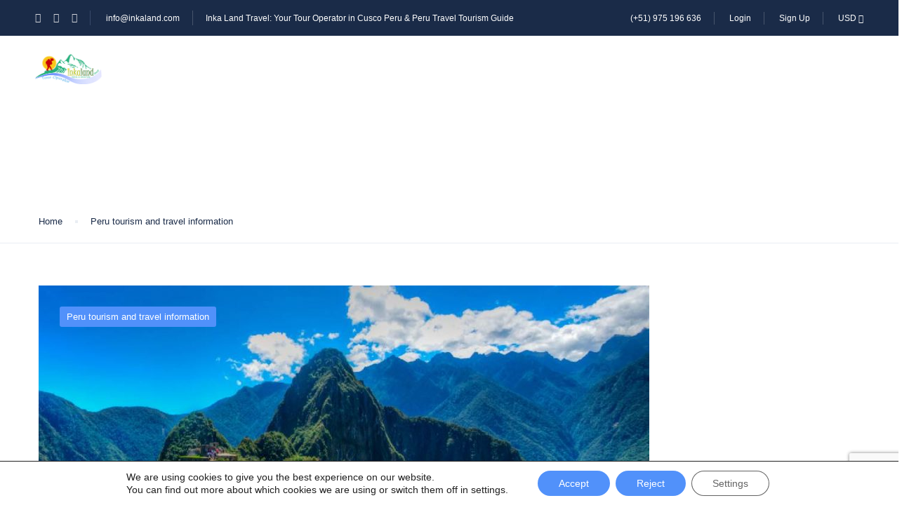

--- FILE ---
content_type: text/html; charset=utf-8
request_url: https://www.google.com/recaptcha/api2/anchor?ar=1&k=6LcLcUgaAAAAAAPxDzp16Diov5gcyZLFvp8andst&co=aHR0cHM6Ly93d3cuaW5rYWxhbmQuY29tOjQ0Mw..&hl=en&v=PoyoqOPhxBO7pBk68S4YbpHZ&size=invisible&anchor-ms=20000&execute-ms=30000&cb=3d4knzvs2vyi
body_size: 48623
content:
<!DOCTYPE HTML><html dir="ltr" lang="en"><head><meta http-equiv="Content-Type" content="text/html; charset=UTF-8">
<meta http-equiv="X-UA-Compatible" content="IE=edge">
<title>reCAPTCHA</title>
<style type="text/css">
/* cyrillic-ext */
@font-face {
  font-family: 'Roboto';
  font-style: normal;
  font-weight: 400;
  font-stretch: 100%;
  src: url(//fonts.gstatic.com/s/roboto/v48/KFO7CnqEu92Fr1ME7kSn66aGLdTylUAMa3GUBHMdazTgWw.woff2) format('woff2');
  unicode-range: U+0460-052F, U+1C80-1C8A, U+20B4, U+2DE0-2DFF, U+A640-A69F, U+FE2E-FE2F;
}
/* cyrillic */
@font-face {
  font-family: 'Roboto';
  font-style: normal;
  font-weight: 400;
  font-stretch: 100%;
  src: url(//fonts.gstatic.com/s/roboto/v48/KFO7CnqEu92Fr1ME7kSn66aGLdTylUAMa3iUBHMdazTgWw.woff2) format('woff2');
  unicode-range: U+0301, U+0400-045F, U+0490-0491, U+04B0-04B1, U+2116;
}
/* greek-ext */
@font-face {
  font-family: 'Roboto';
  font-style: normal;
  font-weight: 400;
  font-stretch: 100%;
  src: url(//fonts.gstatic.com/s/roboto/v48/KFO7CnqEu92Fr1ME7kSn66aGLdTylUAMa3CUBHMdazTgWw.woff2) format('woff2');
  unicode-range: U+1F00-1FFF;
}
/* greek */
@font-face {
  font-family: 'Roboto';
  font-style: normal;
  font-weight: 400;
  font-stretch: 100%;
  src: url(//fonts.gstatic.com/s/roboto/v48/KFO7CnqEu92Fr1ME7kSn66aGLdTylUAMa3-UBHMdazTgWw.woff2) format('woff2');
  unicode-range: U+0370-0377, U+037A-037F, U+0384-038A, U+038C, U+038E-03A1, U+03A3-03FF;
}
/* math */
@font-face {
  font-family: 'Roboto';
  font-style: normal;
  font-weight: 400;
  font-stretch: 100%;
  src: url(//fonts.gstatic.com/s/roboto/v48/KFO7CnqEu92Fr1ME7kSn66aGLdTylUAMawCUBHMdazTgWw.woff2) format('woff2');
  unicode-range: U+0302-0303, U+0305, U+0307-0308, U+0310, U+0312, U+0315, U+031A, U+0326-0327, U+032C, U+032F-0330, U+0332-0333, U+0338, U+033A, U+0346, U+034D, U+0391-03A1, U+03A3-03A9, U+03B1-03C9, U+03D1, U+03D5-03D6, U+03F0-03F1, U+03F4-03F5, U+2016-2017, U+2034-2038, U+203C, U+2040, U+2043, U+2047, U+2050, U+2057, U+205F, U+2070-2071, U+2074-208E, U+2090-209C, U+20D0-20DC, U+20E1, U+20E5-20EF, U+2100-2112, U+2114-2115, U+2117-2121, U+2123-214F, U+2190, U+2192, U+2194-21AE, U+21B0-21E5, U+21F1-21F2, U+21F4-2211, U+2213-2214, U+2216-22FF, U+2308-230B, U+2310, U+2319, U+231C-2321, U+2336-237A, U+237C, U+2395, U+239B-23B7, U+23D0, U+23DC-23E1, U+2474-2475, U+25AF, U+25B3, U+25B7, U+25BD, U+25C1, U+25CA, U+25CC, U+25FB, U+266D-266F, U+27C0-27FF, U+2900-2AFF, U+2B0E-2B11, U+2B30-2B4C, U+2BFE, U+3030, U+FF5B, U+FF5D, U+1D400-1D7FF, U+1EE00-1EEFF;
}
/* symbols */
@font-face {
  font-family: 'Roboto';
  font-style: normal;
  font-weight: 400;
  font-stretch: 100%;
  src: url(//fonts.gstatic.com/s/roboto/v48/KFO7CnqEu92Fr1ME7kSn66aGLdTylUAMaxKUBHMdazTgWw.woff2) format('woff2');
  unicode-range: U+0001-000C, U+000E-001F, U+007F-009F, U+20DD-20E0, U+20E2-20E4, U+2150-218F, U+2190, U+2192, U+2194-2199, U+21AF, U+21E6-21F0, U+21F3, U+2218-2219, U+2299, U+22C4-22C6, U+2300-243F, U+2440-244A, U+2460-24FF, U+25A0-27BF, U+2800-28FF, U+2921-2922, U+2981, U+29BF, U+29EB, U+2B00-2BFF, U+4DC0-4DFF, U+FFF9-FFFB, U+10140-1018E, U+10190-1019C, U+101A0, U+101D0-101FD, U+102E0-102FB, U+10E60-10E7E, U+1D2C0-1D2D3, U+1D2E0-1D37F, U+1F000-1F0FF, U+1F100-1F1AD, U+1F1E6-1F1FF, U+1F30D-1F30F, U+1F315, U+1F31C, U+1F31E, U+1F320-1F32C, U+1F336, U+1F378, U+1F37D, U+1F382, U+1F393-1F39F, U+1F3A7-1F3A8, U+1F3AC-1F3AF, U+1F3C2, U+1F3C4-1F3C6, U+1F3CA-1F3CE, U+1F3D4-1F3E0, U+1F3ED, U+1F3F1-1F3F3, U+1F3F5-1F3F7, U+1F408, U+1F415, U+1F41F, U+1F426, U+1F43F, U+1F441-1F442, U+1F444, U+1F446-1F449, U+1F44C-1F44E, U+1F453, U+1F46A, U+1F47D, U+1F4A3, U+1F4B0, U+1F4B3, U+1F4B9, U+1F4BB, U+1F4BF, U+1F4C8-1F4CB, U+1F4D6, U+1F4DA, U+1F4DF, U+1F4E3-1F4E6, U+1F4EA-1F4ED, U+1F4F7, U+1F4F9-1F4FB, U+1F4FD-1F4FE, U+1F503, U+1F507-1F50B, U+1F50D, U+1F512-1F513, U+1F53E-1F54A, U+1F54F-1F5FA, U+1F610, U+1F650-1F67F, U+1F687, U+1F68D, U+1F691, U+1F694, U+1F698, U+1F6AD, U+1F6B2, U+1F6B9-1F6BA, U+1F6BC, U+1F6C6-1F6CF, U+1F6D3-1F6D7, U+1F6E0-1F6EA, U+1F6F0-1F6F3, U+1F6F7-1F6FC, U+1F700-1F7FF, U+1F800-1F80B, U+1F810-1F847, U+1F850-1F859, U+1F860-1F887, U+1F890-1F8AD, U+1F8B0-1F8BB, U+1F8C0-1F8C1, U+1F900-1F90B, U+1F93B, U+1F946, U+1F984, U+1F996, U+1F9E9, U+1FA00-1FA6F, U+1FA70-1FA7C, U+1FA80-1FA89, U+1FA8F-1FAC6, U+1FACE-1FADC, U+1FADF-1FAE9, U+1FAF0-1FAF8, U+1FB00-1FBFF;
}
/* vietnamese */
@font-face {
  font-family: 'Roboto';
  font-style: normal;
  font-weight: 400;
  font-stretch: 100%;
  src: url(//fonts.gstatic.com/s/roboto/v48/KFO7CnqEu92Fr1ME7kSn66aGLdTylUAMa3OUBHMdazTgWw.woff2) format('woff2');
  unicode-range: U+0102-0103, U+0110-0111, U+0128-0129, U+0168-0169, U+01A0-01A1, U+01AF-01B0, U+0300-0301, U+0303-0304, U+0308-0309, U+0323, U+0329, U+1EA0-1EF9, U+20AB;
}
/* latin-ext */
@font-face {
  font-family: 'Roboto';
  font-style: normal;
  font-weight: 400;
  font-stretch: 100%;
  src: url(//fonts.gstatic.com/s/roboto/v48/KFO7CnqEu92Fr1ME7kSn66aGLdTylUAMa3KUBHMdazTgWw.woff2) format('woff2');
  unicode-range: U+0100-02BA, U+02BD-02C5, U+02C7-02CC, U+02CE-02D7, U+02DD-02FF, U+0304, U+0308, U+0329, U+1D00-1DBF, U+1E00-1E9F, U+1EF2-1EFF, U+2020, U+20A0-20AB, U+20AD-20C0, U+2113, U+2C60-2C7F, U+A720-A7FF;
}
/* latin */
@font-face {
  font-family: 'Roboto';
  font-style: normal;
  font-weight: 400;
  font-stretch: 100%;
  src: url(//fonts.gstatic.com/s/roboto/v48/KFO7CnqEu92Fr1ME7kSn66aGLdTylUAMa3yUBHMdazQ.woff2) format('woff2');
  unicode-range: U+0000-00FF, U+0131, U+0152-0153, U+02BB-02BC, U+02C6, U+02DA, U+02DC, U+0304, U+0308, U+0329, U+2000-206F, U+20AC, U+2122, U+2191, U+2193, U+2212, U+2215, U+FEFF, U+FFFD;
}
/* cyrillic-ext */
@font-face {
  font-family: 'Roboto';
  font-style: normal;
  font-weight: 500;
  font-stretch: 100%;
  src: url(//fonts.gstatic.com/s/roboto/v48/KFO7CnqEu92Fr1ME7kSn66aGLdTylUAMa3GUBHMdazTgWw.woff2) format('woff2');
  unicode-range: U+0460-052F, U+1C80-1C8A, U+20B4, U+2DE0-2DFF, U+A640-A69F, U+FE2E-FE2F;
}
/* cyrillic */
@font-face {
  font-family: 'Roboto';
  font-style: normal;
  font-weight: 500;
  font-stretch: 100%;
  src: url(//fonts.gstatic.com/s/roboto/v48/KFO7CnqEu92Fr1ME7kSn66aGLdTylUAMa3iUBHMdazTgWw.woff2) format('woff2');
  unicode-range: U+0301, U+0400-045F, U+0490-0491, U+04B0-04B1, U+2116;
}
/* greek-ext */
@font-face {
  font-family: 'Roboto';
  font-style: normal;
  font-weight: 500;
  font-stretch: 100%;
  src: url(//fonts.gstatic.com/s/roboto/v48/KFO7CnqEu92Fr1ME7kSn66aGLdTylUAMa3CUBHMdazTgWw.woff2) format('woff2');
  unicode-range: U+1F00-1FFF;
}
/* greek */
@font-face {
  font-family: 'Roboto';
  font-style: normal;
  font-weight: 500;
  font-stretch: 100%;
  src: url(//fonts.gstatic.com/s/roboto/v48/KFO7CnqEu92Fr1ME7kSn66aGLdTylUAMa3-UBHMdazTgWw.woff2) format('woff2');
  unicode-range: U+0370-0377, U+037A-037F, U+0384-038A, U+038C, U+038E-03A1, U+03A3-03FF;
}
/* math */
@font-face {
  font-family: 'Roboto';
  font-style: normal;
  font-weight: 500;
  font-stretch: 100%;
  src: url(//fonts.gstatic.com/s/roboto/v48/KFO7CnqEu92Fr1ME7kSn66aGLdTylUAMawCUBHMdazTgWw.woff2) format('woff2');
  unicode-range: U+0302-0303, U+0305, U+0307-0308, U+0310, U+0312, U+0315, U+031A, U+0326-0327, U+032C, U+032F-0330, U+0332-0333, U+0338, U+033A, U+0346, U+034D, U+0391-03A1, U+03A3-03A9, U+03B1-03C9, U+03D1, U+03D5-03D6, U+03F0-03F1, U+03F4-03F5, U+2016-2017, U+2034-2038, U+203C, U+2040, U+2043, U+2047, U+2050, U+2057, U+205F, U+2070-2071, U+2074-208E, U+2090-209C, U+20D0-20DC, U+20E1, U+20E5-20EF, U+2100-2112, U+2114-2115, U+2117-2121, U+2123-214F, U+2190, U+2192, U+2194-21AE, U+21B0-21E5, U+21F1-21F2, U+21F4-2211, U+2213-2214, U+2216-22FF, U+2308-230B, U+2310, U+2319, U+231C-2321, U+2336-237A, U+237C, U+2395, U+239B-23B7, U+23D0, U+23DC-23E1, U+2474-2475, U+25AF, U+25B3, U+25B7, U+25BD, U+25C1, U+25CA, U+25CC, U+25FB, U+266D-266F, U+27C0-27FF, U+2900-2AFF, U+2B0E-2B11, U+2B30-2B4C, U+2BFE, U+3030, U+FF5B, U+FF5D, U+1D400-1D7FF, U+1EE00-1EEFF;
}
/* symbols */
@font-face {
  font-family: 'Roboto';
  font-style: normal;
  font-weight: 500;
  font-stretch: 100%;
  src: url(//fonts.gstatic.com/s/roboto/v48/KFO7CnqEu92Fr1ME7kSn66aGLdTylUAMaxKUBHMdazTgWw.woff2) format('woff2');
  unicode-range: U+0001-000C, U+000E-001F, U+007F-009F, U+20DD-20E0, U+20E2-20E4, U+2150-218F, U+2190, U+2192, U+2194-2199, U+21AF, U+21E6-21F0, U+21F3, U+2218-2219, U+2299, U+22C4-22C6, U+2300-243F, U+2440-244A, U+2460-24FF, U+25A0-27BF, U+2800-28FF, U+2921-2922, U+2981, U+29BF, U+29EB, U+2B00-2BFF, U+4DC0-4DFF, U+FFF9-FFFB, U+10140-1018E, U+10190-1019C, U+101A0, U+101D0-101FD, U+102E0-102FB, U+10E60-10E7E, U+1D2C0-1D2D3, U+1D2E0-1D37F, U+1F000-1F0FF, U+1F100-1F1AD, U+1F1E6-1F1FF, U+1F30D-1F30F, U+1F315, U+1F31C, U+1F31E, U+1F320-1F32C, U+1F336, U+1F378, U+1F37D, U+1F382, U+1F393-1F39F, U+1F3A7-1F3A8, U+1F3AC-1F3AF, U+1F3C2, U+1F3C4-1F3C6, U+1F3CA-1F3CE, U+1F3D4-1F3E0, U+1F3ED, U+1F3F1-1F3F3, U+1F3F5-1F3F7, U+1F408, U+1F415, U+1F41F, U+1F426, U+1F43F, U+1F441-1F442, U+1F444, U+1F446-1F449, U+1F44C-1F44E, U+1F453, U+1F46A, U+1F47D, U+1F4A3, U+1F4B0, U+1F4B3, U+1F4B9, U+1F4BB, U+1F4BF, U+1F4C8-1F4CB, U+1F4D6, U+1F4DA, U+1F4DF, U+1F4E3-1F4E6, U+1F4EA-1F4ED, U+1F4F7, U+1F4F9-1F4FB, U+1F4FD-1F4FE, U+1F503, U+1F507-1F50B, U+1F50D, U+1F512-1F513, U+1F53E-1F54A, U+1F54F-1F5FA, U+1F610, U+1F650-1F67F, U+1F687, U+1F68D, U+1F691, U+1F694, U+1F698, U+1F6AD, U+1F6B2, U+1F6B9-1F6BA, U+1F6BC, U+1F6C6-1F6CF, U+1F6D3-1F6D7, U+1F6E0-1F6EA, U+1F6F0-1F6F3, U+1F6F7-1F6FC, U+1F700-1F7FF, U+1F800-1F80B, U+1F810-1F847, U+1F850-1F859, U+1F860-1F887, U+1F890-1F8AD, U+1F8B0-1F8BB, U+1F8C0-1F8C1, U+1F900-1F90B, U+1F93B, U+1F946, U+1F984, U+1F996, U+1F9E9, U+1FA00-1FA6F, U+1FA70-1FA7C, U+1FA80-1FA89, U+1FA8F-1FAC6, U+1FACE-1FADC, U+1FADF-1FAE9, U+1FAF0-1FAF8, U+1FB00-1FBFF;
}
/* vietnamese */
@font-face {
  font-family: 'Roboto';
  font-style: normal;
  font-weight: 500;
  font-stretch: 100%;
  src: url(//fonts.gstatic.com/s/roboto/v48/KFO7CnqEu92Fr1ME7kSn66aGLdTylUAMa3OUBHMdazTgWw.woff2) format('woff2');
  unicode-range: U+0102-0103, U+0110-0111, U+0128-0129, U+0168-0169, U+01A0-01A1, U+01AF-01B0, U+0300-0301, U+0303-0304, U+0308-0309, U+0323, U+0329, U+1EA0-1EF9, U+20AB;
}
/* latin-ext */
@font-face {
  font-family: 'Roboto';
  font-style: normal;
  font-weight: 500;
  font-stretch: 100%;
  src: url(//fonts.gstatic.com/s/roboto/v48/KFO7CnqEu92Fr1ME7kSn66aGLdTylUAMa3KUBHMdazTgWw.woff2) format('woff2');
  unicode-range: U+0100-02BA, U+02BD-02C5, U+02C7-02CC, U+02CE-02D7, U+02DD-02FF, U+0304, U+0308, U+0329, U+1D00-1DBF, U+1E00-1E9F, U+1EF2-1EFF, U+2020, U+20A0-20AB, U+20AD-20C0, U+2113, U+2C60-2C7F, U+A720-A7FF;
}
/* latin */
@font-face {
  font-family: 'Roboto';
  font-style: normal;
  font-weight: 500;
  font-stretch: 100%;
  src: url(//fonts.gstatic.com/s/roboto/v48/KFO7CnqEu92Fr1ME7kSn66aGLdTylUAMa3yUBHMdazQ.woff2) format('woff2');
  unicode-range: U+0000-00FF, U+0131, U+0152-0153, U+02BB-02BC, U+02C6, U+02DA, U+02DC, U+0304, U+0308, U+0329, U+2000-206F, U+20AC, U+2122, U+2191, U+2193, U+2212, U+2215, U+FEFF, U+FFFD;
}
/* cyrillic-ext */
@font-face {
  font-family: 'Roboto';
  font-style: normal;
  font-weight: 900;
  font-stretch: 100%;
  src: url(//fonts.gstatic.com/s/roboto/v48/KFO7CnqEu92Fr1ME7kSn66aGLdTylUAMa3GUBHMdazTgWw.woff2) format('woff2');
  unicode-range: U+0460-052F, U+1C80-1C8A, U+20B4, U+2DE0-2DFF, U+A640-A69F, U+FE2E-FE2F;
}
/* cyrillic */
@font-face {
  font-family: 'Roboto';
  font-style: normal;
  font-weight: 900;
  font-stretch: 100%;
  src: url(//fonts.gstatic.com/s/roboto/v48/KFO7CnqEu92Fr1ME7kSn66aGLdTylUAMa3iUBHMdazTgWw.woff2) format('woff2');
  unicode-range: U+0301, U+0400-045F, U+0490-0491, U+04B0-04B1, U+2116;
}
/* greek-ext */
@font-face {
  font-family: 'Roboto';
  font-style: normal;
  font-weight: 900;
  font-stretch: 100%;
  src: url(//fonts.gstatic.com/s/roboto/v48/KFO7CnqEu92Fr1ME7kSn66aGLdTylUAMa3CUBHMdazTgWw.woff2) format('woff2');
  unicode-range: U+1F00-1FFF;
}
/* greek */
@font-face {
  font-family: 'Roboto';
  font-style: normal;
  font-weight: 900;
  font-stretch: 100%;
  src: url(//fonts.gstatic.com/s/roboto/v48/KFO7CnqEu92Fr1ME7kSn66aGLdTylUAMa3-UBHMdazTgWw.woff2) format('woff2');
  unicode-range: U+0370-0377, U+037A-037F, U+0384-038A, U+038C, U+038E-03A1, U+03A3-03FF;
}
/* math */
@font-face {
  font-family: 'Roboto';
  font-style: normal;
  font-weight: 900;
  font-stretch: 100%;
  src: url(//fonts.gstatic.com/s/roboto/v48/KFO7CnqEu92Fr1ME7kSn66aGLdTylUAMawCUBHMdazTgWw.woff2) format('woff2');
  unicode-range: U+0302-0303, U+0305, U+0307-0308, U+0310, U+0312, U+0315, U+031A, U+0326-0327, U+032C, U+032F-0330, U+0332-0333, U+0338, U+033A, U+0346, U+034D, U+0391-03A1, U+03A3-03A9, U+03B1-03C9, U+03D1, U+03D5-03D6, U+03F0-03F1, U+03F4-03F5, U+2016-2017, U+2034-2038, U+203C, U+2040, U+2043, U+2047, U+2050, U+2057, U+205F, U+2070-2071, U+2074-208E, U+2090-209C, U+20D0-20DC, U+20E1, U+20E5-20EF, U+2100-2112, U+2114-2115, U+2117-2121, U+2123-214F, U+2190, U+2192, U+2194-21AE, U+21B0-21E5, U+21F1-21F2, U+21F4-2211, U+2213-2214, U+2216-22FF, U+2308-230B, U+2310, U+2319, U+231C-2321, U+2336-237A, U+237C, U+2395, U+239B-23B7, U+23D0, U+23DC-23E1, U+2474-2475, U+25AF, U+25B3, U+25B7, U+25BD, U+25C1, U+25CA, U+25CC, U+25FB, U+266D-266F, U+27C0-27FF, U+2900-2AFF, U+2B0E-2B11, U+2B30-2B4C, U+2BFE, U+3030, U+FF5B, U+FF5D, U+1D400-1D7FF, U+1EE00-1EEFF;
}
/* symbols */
@font-face {
  font-family: 'Roboto';
  font-style: normal;
  font-weight: 900;
  font-stretch: 100%;
  src: url(//fonts.gstatic.com/s/roboto/v48/KFO7CnqEu92Fr1ME7kSn66aGLdTylUAMaxKUBHMdazTgWw.woff2) format('woff2');
  unicode-range: U+0001-000C, U+000E-001F, U+007F-009F, U+20DD-20E0, U+20E2-20E4, U+2150-218F, U+2190, U+2192, U+2194-2199, U+21AF, U+21E6-21F0, U+21F3, U+2218-2219, U+2299, U+22C4-22C6, U+2300-243F, U+2440-244A, U+2460-24FF, U+25A0-27BF, U+2800-28FF, U+2921-2922, U+2981, U+29BF, U+29EB, U+2B00-2BFF, U+4DC0-4DFF, U+FFF9-FFFB, U+10140-1018E, U+10190-1019C, U+101A0, U+101D0-101FD, U+102E0-102FB, U+10E60-10E7E, U+1D2C0-1D2D3, U+1D2E0-1D37F, U+1F000-1F0FF, U+1F100-1F1AD, U+1F1E6-1F1FF, U+1F30D-1F30F, U+1F315, U+1F31C, U+1F31E, U+1F320-1F32C, U+1F336, U+1F378, U+1F37D, U+1F382, U+1F393-1F39F, U+1F3A7-1F3A8, U+1F3AC-1F3AF, U+1F3C2, U+1F3C4-1F3C6, U+1F3CA-1F3CE, U+1F3D4-1F3E0, U+1F3ED, U+1F3F1-1F3F3, U+1F3F5-1F3F7, U+1F408, U+1F415, U+1F41F, U+1F426, U+1F43F, U+1F441-1F442, U+1F444, U+1F446-1F449, U+1F44C-1F44E, U+1F453, U+1F46A, U+1F47D, U+1F4A3, U+1F4B0, U+1F4B3, U+1F4B9, U+1F4BB, U+1F4BF, U+1F4C8-1F4CB, U+1F4D6, U+1F4DA, U+1F4DF, U+1F4E3-1F4E6, U+1F4EA-1F4ED, U+1F4F7, U+1F4F9-1F4FB, U+1F4FD-1F4FE, U+1F503, U+1F507-1F50B, U+1F50D, U+1F512-1F513, U+1F53E-1F54A, U+1F54F-1F5FA, U+1F610, U+1F650-1F67F, U+1F687, U+1F68D, U+1F691, U+1F694, U+1F698, U+1F6AD, U+1F6B2, U+1F6B9-1F6BA, U+1F6BC, U+1F6C6-1F6CF, U+1F6D3-1F6D7, U+1F6E0-1F6EA, U+1F6F0-1F6F3, U+1F6F7-1F6FC, U+1F700-1F7FF, U+1F800-1F80B, U+1F810-1F847, U+1F850-1F859, U+1F860-1F887, U+1F890-1F8AD, U+1F8B0-1F8BB, U+1F8C0-1F8C1, U+1F900-1F90B, U+1F93B, U+1F946, U+1F984, U+1F996, U+1F9E9, U+1FA00-1FA6F, U+1FA70-1FA7C, U+1FA80-1FA89, U+1FA8F-1FAC6, U+1FACE-1FADC, U+1FADF-1FAE9, U+1FAF0-1FAF8, U+1FB00-1FBFF;
}
/* vietnamese */
@font-face {
  font-family: 'Roboto';
  font-style: normal;
  font-weight: 900;
  font-stretch: 100%;
  src: url(//fonts.gstatic.com/s/roboto/v48/KFO7CnqEu92Fr1ME7kSn66aGLdTylUAMa3OUBHMdazTgWw.woff2) format('woff2');
  unicode-range: U+0102-0103, U+0110-0111, U+0128-0129, U+0168-0169, U+01A0-01A1, U+01AF-01B0, U+0300-0301, U+0303-0304, U+0308-0309, U+0323, U+0329, U+1EA0-1EF9, U+20AB;
}
/* latin-ext */
@font-face {
  font-family: 'Roboto';
  font-style: normal;
  font-weight: 900;
  font-stretch: 100%;
  src: url(//fonts.gstatic.com/s/roboto/v48/KFO7CnqEu92Fr1ME7kSn66aGLdTylUAMa3KUBHMdazTgWw.woff2) format('woff2');
  unicode-range: U+0100-02BA, U+02BD-02C5, U+02C7-02CC, U+02CE-02D7, U+02DD-02FF, U+0304, U+0308, U+0329, U+1D00-1DBF, U+1E00-1E9F, U+1EF2-1EFF, U+2020, U+20A0-20AB, U+20AD-20C0, U+2113, U+2C60-2C7F, U+A720-A7FF;
}
/* latin */
@font-face {
  font-family: 'Roboto';
  font-style: normal;
  font-weight: 900;
  font-stretch: 100%;
  src: url(//fonts.gstatic.com/s/roboto/v48/KFO7CnqEu92Fr1ME7kSn66aGLdTylUAMa3yUBHMdazQ.woff2) format('woff2');
  unicode-range: U+0000-00FF, U+0131, U+0152-0153, U+02BB-02BC, U+02C6, U+02DA, U+02DC, U+0304, U+0308, U+0329, U+2000-206F, U+20AC, U+2122, U+2191, U+2193, U+2212, U+2215, U+FEFF, U+FFFD;
}

</style>
<link rel="stylesheet" type="text/css" href="https://www.gstatic.com/recaptcha/releases/PoyoqOPhxBO7pBk68S4YbpHZ/styles__ltr.css">
<script nonce="LC4Nw1o0TETHGh0dbjbFVQ" type="text/javascript">window['__recaptcha_api'] = 'https://www.google.com/recaptcha/api2/';</script>
<script type="text/javascript" src="https://www.gstatic.com/recaptcha/releases/PoyoqOPhxBO7pBk68S4YbpHZ/recaptcha__en.js" nonce="LC4Nw1o0TETHGh0dbjbFVQ">
      
    </script></head>
<body><div id="rc-anchor-alert" class="rc-anchor-alert"></div>
<input type="hidden" id="recaptcha-token" value="[base64]">
<script type="text/javascript" nonce="LC4Nw1o0TETHGh0dbjbFVQ">
      recaptcha.anchor.Main.init("[\x22ainput\x22,[\x22bgdata\x22,\x22\x22,\[base64]/[base64]/[base64]/[base64]/[base64]/UltsKytdPUU6KEU8MjA0OD9SW2wrK109RT4+NnwxOTI6KChFJjY0NTEyKT09NTUyOTYmJk0rMTxjLmxlbmd0aCYmKGMuY2hhckNvZGVBdChNKzEpJjY0NTEyKT09NTYzMjA/[base64]/[base64]/[base64]/[base64]/[base64]/[base64]/[base64]\x22,\[base64]\x22,\[base64]/CmsKGw7RRwpbDkiHDusOLV8OAKcOQJkNobmgKw4QpYkXCkMKvXGQYw5TDo017WMO9RE/DlhzDlGkzKsOmPzLDksOwwqLCgnkiwqfDnwRNPcORJHgjQFLChcKWwqZERSLDjMO4wr7CscK7w7YvwpvDu8ORw4HDg2PDosKRw5rDmTrCvcKlw7HDs8OiDFnDocK6F8OawoANRsKuDMO/KMKQMX0hwq0zdsObDmDDv0LDn3PCu8O4eh3CoU7CtcOKwqvDrVvCjcOjwrcOOUknwrZ5w4giwpDClcKXRMKnJsKsIQ3CucKSXMOGQyNcwpXDsMKHwp/[base64]/w7YHwq8uRMK1w5fCinnDucO6Z8Oqwo/Cggd6ERnDk8OmwpDCp3HDm0wow4lFAH/CnsOPwrM8X8O+CMKTHldpw7fDhlQgw6JAckjDqcOcDlNwwqtZw4rCucOHw4YswqDCssOKaMKyw5gGVzxsGRxEcMOTGcOpwpoQwrc+w6lAVsOxfCZSGiUWw6bDjijDvMODIhEIb2cLw5PCnUNfaU1fMmzDnUbCliMRUEcCwqTDv03CrQt7ZWwxbEAiOMKjw4s/Qh3Cr8KgwqcDwp4GUMO7GcKjKhxXDMOYwpJCwp1hw57CvcOdYMOwCHLDoMOnNcKxwoXCrSRZw7jDm1LCqQ7ClcOww6vDjcOdwp83w6IZFQElwo8/dA9dwqfDsMOoasOMw77Cl8Krw6w3EsK3Fhtww4QVCMKxw50Sw7Ndc8Kew6Bzw4kHwqbClsOKKQXDsBHCncO4w5bCnENWWMOAwrXDoSg9Ol3DsVA5w7IWG8O3w4hiZT/DpcKmeEsfw6tBQ8KIw7vDisKRLsKeacKXw5fDosK+eiJjwo02MMK6UcOYwofDu1DDr8Ojw7DCjiUqdMOqfxLCiwEUw5VqUmpuwp7CnXhow53CmsOUw68fUMKMwpHCmcKfAMOAwoHDr8Olwp3Cqw/CmX9nbUzDgsKKLHhPw6HDvMKdwp9vw57DuMO2w7vCl0JGeWQQwqFlwpfCiyANw4YSw6Ikw5PDicOScsKIaMOXwo/ClsOCwo7Csko4w4DCuMOlbzQqD8KpDRbDlW7Cgw3Ch8KPQ8Kpwp3DucOWeEvCiMKMw5sHBcK2w6PDnEDChMK5KTLDsXbCnQbDglnDp8O2w4B4w5DCjh/CtXsdwp8vw5ZMG8KCWMOQwq8rwqkuwofCp2XDhVk9w53DlQzCuHXDkBUswpDDgcKIw6UIXiXCpR7ChsOrw7YGw7jDocK4wo/CgRnCicOwwprCtsOHw744FQXCjV/CvAMaPn3DuF4Ow5Mkw4fCrkrCkUjCkcOgworCvBgbw4nCt8Kaw45nZ8O0wrNKKWvDn1s4SsKSw75Ww7zCoMO4w6DDhsOgIQ7Dp8KnwqDCtRHDhcO8PsKjwprDicKbwpHCt01GFcKYM0Ivw6QDw61cwoxjw7JIwqzCh0YdC8O6wpwsw5hbIDcDworDlSTDosK5wqvCuj/DlsODw6bDv8OPVG1DPm9nMkpcBsOZw5fDusKKw7NxD0EPGMK9wqkqcmDDnWpYRGjDhj1fF3sqwovDi8O0EGNYw4U1w4NbwrDCjVPDqcOESErCgcOIwqVpw5M9w6Yow4PCiSdZHMK/acOEwpt9w4l/L8OfSQwIP3zCiAjDh8OSwrXDi2VHw7bCmCfDmcOeJm/Ck8OmDMOXw5BdLVrCoGQhQlHDrsKnZ8OTw4QJwpxcIQcgw5XDucK/[base64]/ClMKrwqt2wpAyIcK/IEVpfMKnwokvfsOpZMOzwoDCocOBw4zDkDpgA8KndMKQUD3CoU5ywqsiwqA+asOMwpfCuQLChUJ6Z8K8Y8Kbwo4tT3YjCg86c8KxwqXCtgvDv8KCwqrCmA8rKQkxbytRw5Alw7nDqXtdwovDoTvCiEXDi8OWLMOCOMK0wr9ZaSrDr8K/CX3DusOmwrHDuTzDlg44woDCrA0IwrDDnzbDv8Ogw7dswrvDoMO1w45Jwr0PwrpWw6cSc8K6F8KFG0HDpMOkLFkPZMK8w4Y1w57CkWXCvkJXw6/CvcOUwp1mGsO7BHrDqcOWF8O3cxXCgHXDk8K+VyFNBQ7Dn8OaXWrCkMOFworDrQDCugfDqMK8wrhkNgFREMO7Vg9Qw50uwqFmfsKCwqJgcnvCgMOuw5nCqcOBScOfwqtnZj7Ct1LCpcKaQsOZw4bDvcKNw6DCs8K/wonCmVRHwqwBdn/CkTt6WmPCjRjCuMKYwpnDnjI2w6tow5khw4UKRcKLFMOzBR/ClcKvwrJ4GDhtZ8OCChMhXsKyw5x+ccO9J8O7X8KAWDvDrHF0P8K1w6gZwo3Di8Kywo7DmsKUfwwqwrFlZcOuwr3DlsKoIcKcC8Kbw714w49EwoLDol3CgMK4D1BCeGTDoVPCnHF/WVVVY1PDsD7DilTDqMO7Vj4FcMOawqLDplDDs0HDosKSwpPCpsOEwpVCwo93GFfCo3XCiQXDlTTDtCzCg8KDGMK/[base64]/DlV7CtSPDngvDgUkXw73DrRTDk8OhPRY5E8K/wpVuw5MlwprDrhoGw7R4DMO7di7CkcKyFsOuSkHDsCjCtVQZRDEdIMKfPMOcw5Ekw4x/QcOhwr7DqTcBJHjDo8KgwpN1AMOXXVDDmcOXw5zCu8KKwqljwrNZGHFpBgTCogbCkD3DvnfCpsOyUcOHTsOQMF/DucOsaiDDh1Ztc13DvMKMDcO2woAWAV08eMO+bsK3wooCV8KRw5/DmUk0FyzCshxOwqMTwq3CqG/DqCxBw5duwoPCjF3Cs8K7QcKkwovCoBFkwr3Dmnt5R8KDcR42w6wIw6sIw4N9wr5oZcKzEMOQScOOYMOtK8OYw6zDt1TCpl3CiMKbwo/DpMKKf1TDiSgMwo3CvMOww6rCusKnLWZbwohHw6nDkQp+W8OZwpzCiRcdwr9ew7I+dcOOw7jDqlwPUBRCC8KIOcOYwo5iPMO9eHPDqsKkZMOOH8Olwpwgb8K3TMKDw4cYSyXCrwnDswUiw6F9Q0jDj8KUZMKCwqYIUcKCcsKUMgDCvMOBTMKCw7bChcKhC0JLwrlywp/DsGl6wo/DvQBKwp7CgcK/X1JvOSY/TsO7T3rCigNUXxFzAjnDki/DqcOEH2sHw7FqH8OXOMKcQsOxwq1uwqPDgVFwFj/CkBVweD1Aw5xUbirCj8OLNWPCs09swok2HSE8w5TDscOMw7bDj8OIwowywovCsgoSw4bDl8K8wrTCisOZfyRxIcOERQrCtMKVYsOJMR/CmDM4w7rCv8OIwp7DuMKyw5dPXsO8PjPDisKiw6I3w4HCqAvDuMOvR8ONZcOpU8KIU2cLw5RsDcO7cE3CkMOLVgTCnFrDpgs3W8O+w7ZSwp1SwrJJw5xiwpVCw5dcCHAMwo5Yw4RlGH3DqsK8UMKATcKLYsKSSsOgPn/CpzJhw6JCWVTChsOdCiAoTMKKBCvChsOfNsOpw7HDpsO4XRHDjMO8MBXCrcKJw5bCrsOQwoofbcKmwog4YgbCiXbCoEnCucOpc8KeIMKDVU1GwoPDtDd3wpPChAV/esOAw6gcBVQqwqvClsOKOsKuJTM1aVPDqMKaw5d9w67DuXLCgX7CtAHDkU5bwo7DjMOvw5sCJcOmw6HCtMKWw40iU8KswqXCo8K9QsOuQMOkw5tlOD8CwrXDsUPDiMOCBcOGwoQvwoJMOMOaccOOw6wTw442byHCogVWw6XDjQIHw5EXJD3Cp8OKw4HCtn/DsSMvQsOlUC7CjsOfwp/[base64]/[base64]/[base64]/KsOpf0h7IsOnLR4Tw5zCi8KkIRHDmcOUwqHChhIEwqDDpMOsw6A3wqjDoMOBHcOxHgVSwonCqHDDngNpwrTCjTQ/wqfDpcK3KlwAMcK3PgVZKm7DisKYIsKmw6jDk8Kmbwwkw5w+KsKfC8ONNsOnWsOrE8KVw7/DlMO4PGnClzQcw4zDp8K8VMOaw7Atw6PCv8OJAgI1VcOFw5fDqMO/UzltDcOVwoQkwqfDt0nDmcOUwq1BCMKQaMOhQMO4wojCv8KmR21Nwpc0w4gxw4bChn7CvMOYC8O/w6HCiCwBw7Q+wqE2w44Bwp7CoFnCvEfCs24Mw4DCicOxw5rDpFzCusKmw6LDtwrDji/CmyzCkcO1AnTCnSzDvMOQw4zCgsK6YcO2YMOlVMKABMOMw4nDmsKLwovCuR1+ADFef0xdKcKgCsOEwqnCsMO1wrIcwojDnUJqIsKqW3FQKcOiDXsXw79uwooHAsOPWMOTMcOEUcOjI8O9w7MVVizDkcOEw7d8Z8KFwq8xw6DClH/CpcOww73CkMKlw4nDhsOLw70bwqprU8OIwrV1SjjDocOHBsKIwqg5wqPDrnHDlMKpw67DmjPCqcKSbjphw4/[base64]/CmcKMGcKxJybCqcOkw4fCssK3wqEzXcKYwpTCuy/[base64]/DkMOuZMOsUR/CmMKYw7nCsGbCosKmw4Qiw7Qow5rCn8Kyw7YWMGwrQ8KBw7M2w6/CiQsAwqAgEsOBw74bwocZF8OVT8OEw53DosK7Q8KMwrVQw4HDusK8JE0JKMKvCyjCiMOCwoxkw50WwpgewrXDgsOie8KSwoHCvsKwwrEkNE/Dp8K4w6HCo8K/MSh7w47DrsKeGUPDvMOgwofDucOEw4zCq8O+w7ANw4TCjMKXPcOqe8O5LCrDjHvCpMKObADDgMOAwqLDvcOJKhA/cWBdw75HwpwWw5dRwpEIL0HDlzPDoDHChD4PUcKETxZmw5cDwqXDvwrCmcO3wqg9bMK6ciLDnTnCpcKWUw3CumDCqQA1RsOJUyEnXnHDkcOaw5wNwrYyV8Oyw4LCmGnDtMORw4cswq/Ck3bDpxwYbRzCkFofXMKFG8KWIMOEXMOwO8KZZD3DosKAHcOqw4PDj8KeH8Oww4pwPlvChV3Dt3rCusOKw712LG/ClmrCilBYw49rw6d8wrRETDUNwq4dccOLwohewppzA3HCosOMwrXDp8OEwqAQRxLDn1YUR8O2bMObw74hwpLClsO/G8Oew5fDq1bDozXCg1LDvmrCscKKBlfDpxItEHbCncOlwoLDrMK5wofCvMOQwobDkx1COylPwpfCrB9mTVwkFmNrZMOuwqTCpzUqwpPCnANTw4JJQcKyH8OpwpvCtMO4Qx/[base64]/[base64]/Ds8KMw6dzwprCv0DDuEvDr1fCscOpwrrDj3/DpMKJYcOQYDnDhMOkRsK7MERSLMKWZsOQw4jDuMOmdsKfwqXClMO4RsOww5lrwpLDnsKTw7U4KmDClcKkw5hfQsKeUHbDqMOhMQbCqQZ1ecOoA2/Dtx4dGMO5F8OGdsKtRzEzXg89w5bDk0AZwqYSMcO+w5DCk8Ovw5dew5lPwrzCksKfCsOAw75rTkbDj8OyJ8OEwrdLw4lew6bCscO2wqE3wpDDoMK7w4FFw5DCtsKpw4zDl8K7wqp2dVbDn8OFBsOIwozDgkZbwr/DjEpcw7sPw4RDHcK0w6wYw4tSw7/CtjoTwpTClcO1OmHCnjU6PyMowqxOKMKOdiYgw4Fuw4jDq8OtKcK7XMORegLDkcKWQzLCu8KaMHokN8OMw4nCtjzDjTYyZsKnMWXCs8O0JQwse8OJw43DncOYKERswoTDmBHDusKawoDCr8Olw5ExwpvCsz4/[base64]/CilN8w5xsw73CimTDsi5zEUTDn8OxWWbDpnkbw5rDoxfCr8OmesKTGz9/w7zDvE3Cr09bworChMOzMMORKMKRwpDDh8OZa0EHGETCrcOlNwrDrMKTNcKgVcKOSTLDu0ckwpPCgznCt3zDlAIwwp/[base64]/[base64]/AjtXDMOuLcKPQ0hzbEHDlkfDgT0Mw47DpsK3woF+UTjCqV52PsK3w6rDrG/[base64]/[base64]/w5wwd8O4Uic7w64ldGbDrMOvw4hRfsOMbTtzw6LCuDdMWGM+KMOdwr7Ds3lcw6QzW8KcIsOnwrHDgU3DiAzCi8OlWsO0TjLDpcKFwrDCqhUTwo1Ow4syKcKswr45VQvConUsTGJLRMKew7/ChSBkFngtwqTCt8KkScOTwpzDgVfDl1rCiMOvwogaeW0Ew48iJ8O9KsOEw5HCtXprVMOvwr93RMK7wqfDoBfCtkPCiUBdUcOBw4wrwrMHwrxke3TCtcOyc3ovG8Kvc2Arw7wsGnLChMKnwrEYYsKTwp85woPDhMK7w4MRw5/DuT/ClsO1woBww5fCkMKCw49Zw6QjA8KWFcKdSSYRwqzCosOrw7rDsA3DhAYiw4/Ds10Zb8OCLUExw7Mwwp5KNgnDnXBGw4J0wrnCrMK1wrLChTNOH8K3w73CjMKfDMKkHcKuw7VSwprDpsOVa8OpecOzZsK2XzvDsTkXw6TDm8Kkw5jCmyLCj8OdwrxKLljCu3gqw4wiRB3CjHvDr8OoUk4vcMKyKMKYwr/[base64]/DusOrIsO2wqDDt8K5IHfCqj7CiRnCslrCsyUIw51YZcOlR8KlwpQvf8Ksw6/CtMKew6kZLQzDocO/[base64]/CrXNLIsOXw67DjBjDtsKkCW7ChHgqw6vDosOjwqdPwoMaY8O+wrHCicO5BVtzY27CoA0bwoE6wpFaBMOOw7vDqMOWw5gnw7gzVykaVV3CssK0JULCn8OtR8ODVBTCm8Kcw6LDm8O8DcOjwqcbUSQdwobDnMOieg7Cp8Ocw5nDkMOXwrIsbMORSHpwe1xfJMO7WcK/Q8OvXjDCixDDpcOiw7pjaibDkMOmwo/DuT1ERMODwr91w5FFw6pAwrLCkGA7XDvDilHDssOHXsOfwrddwqLDncOZwr/DucOoCEdKRVzDh0MTwpDDpSx6LMO1AsKMw5rDs8O7w6nDt8Ksw6QVe8KrwpTChcK+ZMKvw7oqfsKQw6bCi8OqD8KmDDfDigTDpsORwpVYcntzJMKqwpjCk8Khwp5rw6pJw5Uiwo57wqY+wpx1HsKVUHoFwpbDm8OywobCusOGR1s/woPCqsOSw4ZaTQLCoMONwqMUBMK7aiUDNsKmBhZmw6BlE8KtUD9SeMKwwr5aM8K+ZBDCsVUBw6N/w4HDvsO+w47DnEjCu8KTGcOgwrHChsOpQSrDvMKewrvClwDDrGg+w5DDri8yw4VGTRrCocK9w4bDqWfCjk/CnMK8wo9vw58Uw6Q0wpkbw43DvxkRE8OpM8Kyw5HCrBQsw71ZwrENFsOLwozCgyzCm8KVOcO9XcKOw4DDoljDoBMfw4zCmsOTw5Ekwoppw5HCgsOJbkTDoEFdE2DCtSjCnCDCtjRUAjfCtsK4CE1+wobCqUzDoMKAFcOqTzR5VsOpfcK4w63Dpn/Cp8KWOcObw53CncOSw6ACKQXCpcK5w4EMw7TDocOBTMK1TcOJw47DsMOUwqJrQcOqP8Kza8OowppEw4FQTGZBexjDlMKBN2vCvcO6w7xtwrLDocOqaT/DhE9cw6LCiAM8MG0aLMKgccK2QnBJw4LDqGV+w43CoS5+DMOKbTPDosOPwqQBwoF+wrklwrTCmMKtw6fDi23Cn2hNw4JvUcOnYDfDpcK4E8OENSTDul0kw4/CmUDCl8Odw73DvVVnNVXCncOuw5AwQcK3wowcwp/DiC/CgRwRw6hGw6N5wpTCvyB8w5RTLsKsYVxMDwPCh8OjQj3DucO3wr48w5Iuw7DCqsO9wqY2fcOIw7gIUh/DpMKfw6QbwrglYcOuwpJyLMKgw4HChWLDiE7CmsOPwpZuenYyw4V/UcK8NFoNwplPKcKjwpPCgltkKcKgSsK1ZMKAF8O0LR7DtVTDk8KlIMKjFHJrw555AA7Do8Ktwqk7XMKAK8Kcw5PDvV/[base64]/[base64]/w7Abw4ITwp4hwp8swoDDqCTCuzxUw5bCn0VtLwQAQFAuwpx5KWJQTEvCicKKw5HDi0DDplrDogjCv2cKAUdbW8KOw4TCsxxPOcOLwqYfw73Dk8O7w65Qw6BNFcOKZcKNHjbCiMKiw68rL8KGw4U5wprCvi3Cs8O/CwbDqmQ4c1fChcOKeMOow6Ivw4PCksO/w4vCqMO3G8OHwoQLw6nChCnCu8OpwrDDlsKYwqczwqJAfHxOwrIzHsOoD8Kjwq4yw5LCpsO8w4kTOh/CrcO+w4rCrCbDmcKpCsOVw63CksKqw4rDmMKhw4bDgTEoBEkmIcKoRADDnwTCvnALWm8fU8Otw5rDjcOkI8Kww7QoEsKYGcKAwqEjwpBRYcKOw4MFwpvCol5xAXMAwrnCk1nDkcKREVjCjsKvwrk4wrfCqFvDggI3w5cHH8OJwqUgwo4zD2/Cl8Oyw4IpwqLDgQrCjG1+Nm/DscOqA10xw4MKwoducxjCnAvDjMK7w4sOw5fDj2gTw6o2woJtJXXCmcOZwrs8wqtLwrlYw5USw6JowpBHXCczw5zClA/DjcOew4XDrEt9BsKSw7/CmMKyblg+Kx7CsMKdXAnDt8ObVsOQwp3DukJ4KMOmwp03D8K7w4EbRcKdOcKYXGMtwqDDgcOgw7TCjF0zwpQBwr/Ckj3Cr8KrTWBFw6x6w6JOAxHDu8OMdU3CkxAJwod5w40/UsKkbhZOw7nCo8K2acKWw7Eewol+TxhedyTDkwYxIsKyOAXCh8OIP8KGT1dINsO8JMOsw7/DqgvDmMOCwpgjw6l/[base64]/CcKae8Kuw4Qvw6wWPBnDkxPDmVE8dMKCJ2TDgjjDvnMIVwh+wqctw5FTw5k7wqHDoWfDtMK9w6cRXsKrPl7CpgoHw6XDpMKHWXl/[base64]/CpmI8w7VuO8KqQMKmw7fCpmTDhl8/[base64]/wphGw4lRI8KFw5nCmcKTOgHCmcOVWiDCgMKwBA3ChcK/wojClXjDpivCj8OJwptMw7LCnMOtDDnDvDLCvV7DhsOywq/DvR3DtEoAw5hnEsOEB8Klw4XDmjvDvRbDoDnDjjRUCERQwoEZwoTCuzY+W8K2NMOYw4pUZjsKwqkjXVDDvgXDiMO8w6XDicKtwooLwrJ0w5NyQcOGwrELwr3Ds8KFw5pbw7TCpMKfQ8O3bcOTWsONMnMLwpkew7VVFsOzwqY+fivDjMOiPsK6IyrCn8OhwojDgA/DrsKvwrw8w4kKw4cew7DChQcDJ8KPUU9TAMKew4ApGSIcw4DCthHCjGZEw5bDpBTDtXzDphBCw5Idw7/Dtjxvcj7DoEbCt8KMw5tsw5VqBMKaw6rDm0DDv8OTw594w5bDl8O9wrTCpz/[base64]/Cs8Oow6ZXa1s+UMOyezNePV0hw4fDqMKxUGVRUjljfcKgwp5sw6Niwoh0w718w4/[base64]/DlsKuw6gfw4zCl0XChlsNI0rCvMKxdTLDm8KVLGzDtMK/QXnDkxrDq8OQTw3CoRjDpsKfw51wbsO4KFRrw5NTwpfCp8KPw6hAPS4Ow6TDiMKGK8Oowq7Dt8O1wrgkwpAYbipLDlzDm8KKdTvDisKCwqfDm2zChx/[base64]/[base64]/EsOcw71dw7rDv8O1wqHDlVTDkcO4w6zCtsKBwpAwb8KCLFTDksKpf8KPUMOZw6rCoilKwohNwqwEV8KQFVXCksK3w4jCjSDDo8KMwp/[base64]/CicK+NcK5w6rColVSDC4tY8KELiTDs8KPwrfDscKSZ1XCssOaFmnDssK2CFbDrRxzwpTDtk4+wq/DrgVAOEnDtMO6cFZdai96wrDDhF9oJBIhwrllaMOawqclRMKjwqIMw6J7R8OdwqfCpnMLwr/DunHCtcOvdTrCvcKlI8OQacK2wq7DosKnBksLw5rDgSp0LcKIwrdVaTvDkDIKw49XYmVCw6DCi3BUwrXDh8ODb8KtwobCqC3DuHQJwo/DjnN2YmV4W0zClw9xIcO6RinDrsOvwpdQagV8wpMkw70NMkrDt8KvQnMXDlFAwqPCj8OeKDrChH/DskoKasO3C8OuwqcKw73CnMORw4LDhMO+w4EOQsKWwpVRacOew7fClh/CqMO+woDDgU5ywr3Cq3bCmxLCk8O6Xy/DgWhgw4vDmxIGwp3Co8KnwofDu2rCv8OSw6cDwoPDu0jCi8KDATszw5XDvj7DksKoWMKHdMOIGhzCsw1OdsKMb8K1Bw/DoMO5w4FwWn/DsFkKSMKZw67DpsK8H8OmZMK4PcKtwrbCgE7DoUzCp8Kuc8O4wql5wprDhiFmdlbDgBTCu3J0VFA+wqPDikXCh8K+Lj3DgsKIYMKbWsO4YXjDlsKFwrvDt8KjKD3CilLDj28Rw7DChsKNw5zCqsKGwqN0SyvCvcK7woZ8NsOWw4TDgA3Du8O/w4TDjkhoUsOYwpIeLsKnwojCgH12CnTDs2MWw4LDs8Kyw7oAXAHCtA53w7jCpC8cJk7DsEJoVcOPwqBrFMKFMyt0wonDrsKZw6HDj8OEw7TDpm7DucOxwqzCnGDDusOTw4nCnsKRw4FFFBLDpsKTw4/DoMKaBzM5WnfDkcOrwok/U8OAIsO2w4hmIcO9w7hiwoLCrsOYw57DmMK4wpfCgiDDrzPCi3jChsOaUMKKcsOCKsO1wpvDs8OzLD/Cgh12wqEGwqwYwrDCv8K4wrtrwpTDsWw4fGV6wqR1w6PCqQ3CiU9gwp7CsQRzCV/DkWx6wrnCtj7Dk8O0QX5HDsO7w7DCp8KAw70YbsKLw6jCkSzCjiXDv0cEw7hxcX0kw4VgwoMGw5smJcKwaiTDsMOcWzzCkFfCqhjDkMK9VSodw5PCn8KKeDfDg8OGbMOXwqcaWcKFw6QRZCV9RSEbwpTCpcOJIcK/w47DscKhYMObw4YWMsOVJBzCvH3DkkzCgMOUwrDCqRc8wqVmDcKAH8K1GMK+PMOcR3HDr8KKwpQUHTLDrSAmw5bDkzM5wq8YO2Viwq01w599wq3Ch8OdXMO3dB4xwqkLFsK1w53CusOhRzvCvGcMwqUkw43Dv8KaBl/DjsO9U1PDn8K0wrHDscOlwqPDrsKhTcKXDX/DoMOOFMKTwqArXgTDn8OtwokCIsKyw4PDsUQOYsOORMK6w7vCgsKLFC/CgcKfMMKDw4/DuiTCkETDscO9NSI4wr7DkMOzPiczw6sxwqs7MsO8wqhGHsKkwrHDihHCpSA9O8KEw4HCoQ9ww7jChg8/w5APw4wzw6ZnCkPDlj3CsWnDhsOVT8OoCcKgw6/Cl8KowrMeworDtMO8NcORw595w7dkSSk/JAU0wrPCqMKuJT/DmcKoWcO/CcKvCGHCvMKywoTDoWRvUBnClMOJb8Oewpc1HwzDgGxawrLDhx7CrXnDmsO0T8OrR0XDhx/[base64]/ch3DvCbDrGfCjsK5VcKIQF/Di8OsLDlMVsKYbULChMKnTcO4T8KxwrFgRhjDi8KlIsOhEMKlwoTDl8KNwoXCr1HDhFQbD8KweGfDnMO/wqsowqXDssK7w6PCgFNcw54hw7nCoEzDqHgIOzYaJMOLw4bDkMOdGMKOZ8OTb8ORYhEAXwZhD8KYwo1QbyzDgcKhwqDCnFsrw7DCqQp7BMO/GnHDj8K+wpLDpcOEVClbPcK2KXXClwUaw7jCv8KwO8Obw7PDrhzCvD/DoG/Cjl7CtMO4w5/DisKgw5sIwpnDsUHDlcKWHAZ/w5ErwqPDm8K7wo3CqcOdwpFmwrfDvMKLKlHDuU/CkFV0O8OqWcKeMT1kY1fDmQQZw7owwqLDrhICwpM3w5ZlCjbDkMKEwq3DosOjQsOKEMOSc3/DrnHCmFHDvcKcK3rCm8KfHy0kw4XCvG3CjcKswqDDhC/[base64]/DrGZRT8O8w41Yw43Dt8OpQMKSwr/DtSxtdEjDpMKNw5bCmTzDkcO/[base64]/w4LDssOTXntDOMKIwpXCt8OKWW/DnXvCk8ONV3bCm8KfTsOowpfDtXzDtcOWw57CpypQw5Ubwr/[base64]/[base64]/YsOEBhDClMKCAFZAw74vfGNAwq3Cv8KWw6jDnMOKYSFhwr1WwrBmwofCgDYNwr0Lw6nCrMO7GcKLw5rDkAXCkcKNDEAqPsKKwozCpXZAOhHDlnLCrgdAw4/[base64]/[base64]/ClMKAw6wlO8KRw5Iiw4rDpHjDhMKPwrLCsCQpw49kw7rCpBbCtcO/woMgdMKhwqXDksOFXTnCpScFwozCimd8X8OgwpxFQAPDtMOCfWTCk8KldMKLDsKVPsKefCnCp8OPwobDicKyw5/[base64]/wqE/K3nDoXfDj8OBMFHDuMOawoYwGcOtwrbDgBo9w5MewpvDlsORw4wiw4RQZnXDiyo8w69GwqjCkMO5HH/Cik89PlvCh8Ocwp8ww5fCjQjDvMOHwqPCmsKJAX0twohswqc6J8OMcMKcw63CmMOawpXCs8Ocw6YhfGzCqWVGCGJcw7tYP8KGw513wqFLwpnDkMOwccKDLDTCgGbDqmXCusKzRXwPw7bChMKWUmDDkF4BwrjClMKPw77Djn0DwrYcKj7Cp8OrwrsFwrh/wqIxw7HCi2rDusKIfgzDmisXPBjDocONw5vCvsKdQF93w7DDvMOTwp49w4k3w4oECmbDvxbDgcOKwprDoMKmw5oVw7LCtWHCrCFVw5vCpcOWXEFFwoMGw6TCrT0TSMKeDsOCE8OBE8Odwr/[base64]/w7HCrMOQwpDDkcO3QgvDvCvCvD4Edx5QL2vCmcO3X8KwfcOZDMODF8OBZsOoJcOsw5DDmTIoRsKDMT0Gw7nCugrCjcOywpPCux/[base64]/[base64]/DsA3CiiARKXoswr/DkmMuw7DDoMO/wo/DiwMcaMKhw4sEwrDCu8O4XsKHLwDCn2fCmETCmS8Jw7FDwrrDlGBOfcOhcMKrbsKAw6NVO2hhGjXDjsOFRUk+woXCmHrCuBLCkcONH8OAw7IuwqF+wqQmw7jCqSLCiENaRAQ+airCnArDlE/[base64]/wqvDlsKcQ8ODOXlcwoM+w7/ChMOgw6XDhQ4YJiJ4XU5uwocRwpwSwowJWsKTwrlmwr0zw4DCmMOEBcKDDi0+cj7DlMOqw7gVCMKVwr0tTsKHwrZMGMKHPsOebcO8PcK8wqrDsSvDp8KdQkpwY8OUw4lywrjCk0l0RMKAwpcXOT7CpCQnDgkURTvDmMK2w6TDjF/CvMKew58xw4YFwrwKJ8OWwpYEwpg+w7vDsk1BAcK3w48Ew48UwrnCsVMcN2PCk8OcDCwJw7zDtsONwpnCtmrDscK4FmUfemc9wr0EwrbCvh/CqV1Jwp5OSV/CqcKcc8OoV8KowpDDmMKOwpzCvj3DnGwxw5rDg8K/wolyS8KXKG3Ch8O5X17DlC1yw6lOwpgWGlDCvVV8wrnClcK4wopow4w0worDsmdJRMOJwocuwoVNw7USXQTCsWzDqQpRw7/[base64]/Cn0nCr1DCmD/[base64]/OsKOw7hVHMK3woEAw7bChMOhZcOTwr7CkXZfw7jCsicRw7sowqPCpjhwwpfDpcOswq1CacKwLMOmVD3DthcOdD0OXsKvIMKYw7Y/fFbDsSHDjmzCscK9w6fDjiIbwq7DjFvCggPCqcK1GcOFWcKSwrrCpsOpTcKewpnCicKbHsOFw6VJwotsMMKxGMOSUcOiw713eEXCtMKqw7/DrGQLBm7CicKoSsOOwoMmMcOhw6LDhsKAwrbCjcKdwo3CkR7Du8KsacKYfMK9f8OywqYVLcONwr4dw6tPw7kMTGrDh8KgXMOeCy/[base64]/SMKXIMO0w5rCtC3CgGnDjjlDwqtzw4bDnGAfFUhlTMOQTAZsw7LCo17Cl8KHw7tWwrXCp8Kbw4HDnMKKw7d9wqXCrmMPw57Dh8O1wrPCm8Oww77CqDMRwqYtw6/DhsOlw4zDp2/CnsKDw4YbK38bMlzCtXpnY07CqzfDmldNU8KQw7DDt1bCtQJMZcK/woN9AsKvQQLCrsKvw7hrBcO8eRbCgcOWw7rDmcOswpPDjBfCindFTCEJwqXCqMOeUMOMXlJRcMOsw4hkw7TCiMO9wpbDt8Kew5bDgMK3DnnCjwUxwpERwofDqcOZYUbCqT8Ww7cxw5TCjcKbw4/CrWVkwoLCnyt+woI0AgfDvcOyw7/DksO2NCgUdzFtwrbDncOoE3TDhjMPw4DCtGhKwo/DtsO8alLCoT/CgWbCpgrCjsKyXcKgwrAFQcKLasO7wo4aGsO/wqg/[base64]/wo3DkE/[base64]/[base64]/[base64]/CucOTdsK9YsK3fXIDw6DCrh4mJg1uwpPCmBbCusKfw4DDhizClcOCOGXCjcKsCcKewqjCt01lRsKtN8OXY8K+EMO8wqbCnkrCocOTV1M1wpdhLcOfE0k9BcKeLsO6w4rCucK3w5LCg8KmAcODbgJbwrvClcKjw74/wqrDsXbCpMOdwrfCkQ3CmQ7Don8qw5/ClRZtwp3CqU/DgFJiw7TDim3DrsKLTWHCgcORwpFfTcOtJDE9MsKkw45Swo7DgcOow7vDkiENa8KgwojDhsKXwqEnwpsvQcKzSkvDpF/[base64]/DvTAkdsOWSgLCnn0sw5TDsMKzwosTbQbCsXY9BsKNEsOawpvDgFHCjmTDt8O1csKew6zDi8Ojw6dRGhjDusKGFcKlw41xGcKew5MWwrDDmMKlJsKcwoY6wq4EPMOQfErDsMOowoNOwo/CvcKawrPChMO+NRLCncKBFUvDpg3Ci0XDl8K7w4smOcO3fEAcMk0+KFZtw53Cpww/w63DrmLDhMOTwo9Yw7rCs3YdBT/DoF0dOk/DmxwmwokaDwPDpsObwq3CiG9dw4R4wqPDvMKQwqPDtHnCrMOAw7kHwprCqMK+RMOEEk4Gwp9tRsKfZ8KEHQVuKsOnwpfCtxfCmV8Lw4cSD8KZwrDCnMOHw6JiVsOLw7bCg1rCi0QVQnJDw69/UkbCrsKtwqMUMyleJFsfwrdnw7cDFsKxEix7woE7w6VfSDrDoMO3w49MwofDmH9+HcOWTWw8ZsOuw43DisKkAcOHBMOba8Kkw7IzPXJKw4hpAWvCjzPCrMKiwrAxwo1pwoc8Mg3Cs8OnelUYwrrCg8K0wr8Ewq/Cj8Oxw7NPXBAGw6dBw6/[base64]/DqBvCkcOkc8OTbzjDk3nCvT/DkxPCgsO8HRo2wq9Xw4zCvsKXw4jDmD7DusOVw6XDkMOORyvDpifDi8KpfcKYKsOOBcKzRMKCwrHDksOfw6odTB3CjSfCvcOtf8KTwoDCnMO6FQoBd8K/w71OUl4dwoJTXkzCsMOmPsOMwoQVbsK6w58lw4rCj8Kfw6HDk8KMwqXCtMKKFFnCnDwtworDpAbCu1XDn8K4GsOsw5BgKMKqw6RdS8Osw5BYbXgUw7ZJwrbCj8K/w7LDvsOaXyIWUMOowoDCsmjCiMOUYsKbwrDCqcOTw7TCtjrDmsK5wo0DCcKTAnkNH8K5CX3DvE8YSMOzL8KTwr9rIMOYwqLChB8cGVoFw48XwrzDu8OswrzCscKSWgVCbMKPw6UmwoDCq1plf8KwwqPCtsO8PC5bDsK/w7pZwobCiMKlLk7Dq0nCgMKlw5xJw7LDhsKnXcKpPSnDnMOtPmvDisO6wp/Cu8KhwrRlwp/CssOeV8KLaMKtaFzDocO/bcK+woQ9JRp6w63Cg8OBHFAqQsO6w6AOwpzCkMOZKcKgw5Y0w4FefUpMw7tnw5VKEh9ew7o9wpbClcKmwoPCkMOiERvDiVjDpMOvw4AnwoxmwrUbw4E/w4ZWwqrDr8ObScKUccOETGMrwq7CnMKCw7TChsObwqFUw6/[base64]/CgsKybT/Cv2dWScKEwo7CjCnClVlhTlLDs8KDal/Co2TCpMK0AQM7Tz/DqBzCk8KYehXDtgjDlMO+UMKEw6cVw7fDjsKIwo9hw6/DkgVew6TClgHCswbDl8ONw5oYWC3CrMKWw7XCqhLDsMKPVMOAwrE4EsOaFU3CkMKNwrTDkETDngBKwr57DlklagsFwoAZwoXCkURWWcKTwol4bcKSw6PClMOTwpTDjhpUwroJwrAIw5M8E2fDmioLAsK/wr3DmhHDuSh+EmvCocOjUMOqw5rDhzLCjFxVw6Q1wo3ClHPDlFnCncOEPsKvwpEvDmbCisOgOcObaMOMccOzTsKwO8Knw7zDr3tTw4lPUFA/wpJ/wrkeOkQnCsKVG8Opw4vDgsKxLE7CkC1HZA7DhxXCsXHDvsKFZMKfeknDgSByb8KdwrfCmcKew6QVU1p4wqUTeD3ColVpwooHw5J/wqXDrHjDhsOWw57DpF3DplUewovDhsKhJcOSF0DDmcK8w7sdwpnDuHMpdcKrHcK/wr9Fw74Bwoc9XMOgTjNMwrvCuMKYwrfCiEPCrsOhw6Y3w5Y/UF4Ewr03JWVfIcKMwpzDmhnCqcO4H8OXwr93wrXDlBNFwqnDu8KRwp1BdsOFQ8Kow6Bbw4/DisK3OsKiLSsTw4A2wqbCqMOrIsKFwqTCh8KlwqvCijAHHMOcw5VBdhp3w7zCgw/DkGHCpMKDdBvCnyTCiMO8KHN2IgZecsOdw7RBwqonIAXDkzVfw7XDmH5uwovCuS3DncOsSAVNwqI4dFAWw45odsKlXMKEw6tgXcKXEh7Cjw1LGBnClMO6IcKhD1xOFFvDt8O/FRvClnTCoCbDk0whw6XDqMOnKsKvwo3Dn8OywrTDh3B9woTCv3PConXDnzJzw4V9w4vDrMOAw6/[base64]/CvsKTJsKrOGxHdMKIwqo+XcO6DgBebsOiVBnCrTAuwqVcbMKaNXjCnXbCqsK2McOJw6XDkFrDsS7DgiFCK8Osw67CvBpraFzDg8OyPsK+wrwLw4VnwqLCr8KkNCcqCVQpBMKyRsKBLsOGU8KhSndPVCdlwocCDcKLYsKJTcO1wr/DgcO2w5Eswr3CmDggw4E6w7nCnMKeIsKvPFl4wqTCvB8eVR5HfCoew55MSMOEw4jDvxvDvk/CnG86L8OPKcKwwrrDocOoBU3DlMK6XCbDhcKKJ8KUFx5uZMOgw4rDqsOuwrLDpFbCrMOcH8KvwrnDksKRQsOfEMKgw6MNCjImwpPCuHnDv8KYZkTDqwnDqEoRwpnDoT9pfcK2w5bDt3fDvCZkw5wIwrbCiFTDpB/DilrDicKpC8Ozw6xAf8OjJXTDqsOAwpTDrnFVJMOewo/CuFfDj2wdMcKdaynDi8KHVF3CpTrCmcOjCMO8wqUlPSTCtCfDuBVFw43DsUjDl8Ouwqc3EDBRTwJbdF4MK8Oiw7gmfUjDuMOKw5XClcO8w6zDkTjDk8KBw6jCs8Odw7MIQFrDuXElw7rDkcOYUMORw5DCsRzCqEBGwoA1woc3XsOZw5TDgMOlWy4yLzDCmmtUwr/Dv8O7w4tiQSTDkBUAwoFoAcKlw4DDhWAew6NSfsOMwpNYwqsqUgZIwqUdaT8uDy/CqMOgw50qw53Di3JcKsKcN8KiwrNDIg7CoyFfw4pvAsK0wrZTGxzDjsKEwp19VEoLw6jChFYIVGUfwrQ5W8O8Y8KKa0phRcKkBRvDn1XCgxYuTRZ8CMOUw5LChhBuw58nHnoSwohRWWzClCDCiMOISH9Ua8OPH8OKwoQywrfCssKLWHdPwpbDlg\\u003d\\u003d\x22],null,[\x22conf\x22,null,\x226LcLcUgaAAAAAAPxDzp16Diov5gcyZLFvp8andst\x22,0,null,null,null,0,[21,125,63,73,95,87,41,43,42,83,102,105,109,121],[1017145,710],0,null,null,null,null,0,null,0,null,700,1,null,0,\[base64]/76lBhnEnQkZnOKMAhmv8xEZ\x22,0,1,null,null,1,null,0,1,null,null,null,0],\x22https://www.inkaland.com:443\x22,null,[3,1,1],null,null,null,1,3600,[\x22https://www.google.com/intl/en/policies/privacy/\x22,\x22https://www.google.com/intl/en/policies/terms/\x22],\x22odAsg4WrsFZ6cV/Sd3k2cQDLajg9tRULbYAXEVxkmnA\\u003d\x22,1,0,null,1,1769224642249,0,0,[214,25,141],null,[41,70,115,67,28],\x22RC-PK4z8w0tqhYjQQ\x22,null,null,null,null,null,\x220dAFcWeA47uSX_VF5Uq68v8FcKQkw7yG8MPCQI2khz7hFhnYn1ViRuy46y43EvHGcC-zKgCkcTCvGcIZ3mHouqO_hLrk6vtOwYzQ\x22,1769307442240]");
    </script></body></html>

--- FILE ---
content_type: text/html; charset=utf-8
request_url: https://www.google.com/recaptcha/api2/anchor?ar=1&k=6LcLcUgaAAAAAAPxDzp16Diov5gcyZLFvp8andst&co=aHR0cHM6Ly93d3cuaW5rYWxhbmQuY29tOjQ0Mw..&hl=en&v=PoyoqOPhxBO7pBk68S4YbpHZ&size=invisible&anchor-ms=20000&execute-ms=30000&cb=jxsk8x73svji
body_size: 48383
content:
<!DOCTYPE HTML><html dir="ltr" lang="en"><head><meta http-equiv="Content-Type" content="text/html; charset=UTF-8">
<meta http-equiv="X-UA-Compatible" content="IE=edge">
<title>reCAPTCHA</title>
<style type="text/css">
/* cyrillic-ext */
@font-face {
  font-family: 'Roboto';
  font-style: normal;
  font-weight: 400;
  font-stretch: 100%;
  src: url(//fonts.gstatic.com/s/roboto/v48/KFO7CnqEu92Fr1ME7kSn66aGLdTylUAMa3GUBHMdazTgWw.woff2) format('woff2');
  unicode-range: U+0460-052F, U+1C80-1C8A, U+20B4, U+2DE0-2DFF, U+A640-A69F, U+FE2E-FE2F;
}
/* cyrillic */
@font-face {
  font-family: 'Roboto';
  font-style: normal;
  font-weight: 400;
  font-stretch: 100%;
  src: url(//fonts.gstatic.com/s/roboto/v48/KFO7CnqEu92Fr1ME7kSn66aGLdTylUAMa3iUBHMdazTgWw.woff2) format('woff2');
  unicode-range: U+0301, U+0400-045F, U+0490-0491, U+04B0-04B1, U+2116;
}
/* greek-ext */
@font-face {
  font-family: 'Roboto';
  font-style: normal;
  font-weight: 400;
  font-stretch: 100%;
  src: url(//fonts.gstatic.com/s/roboto/v48/KFO7CnqEu92Fr1ME7kSn66aGLdTylUAMa3CUBHMdazTgWw.woff2) format('woff2');
  unicode-range: U+1F00-1FFF;
}
/* greek */
@font-face {
  font-family: 'Roboto';
  font-style: normal;
  font-weight: 400;
  font-stretch: 100%;
  src: url(//fonts.gstatic.com/s/roboto/v48/KFO7CnqEu92Fr1ME7kSn66aGLdTylUAMa3-UBHMdazTgWw.woff2) format('woff2');
  unicode-range: U+0370-0377, U+037A-037F, U+0384-038A, U+038C, U+038E-03A1, U+03A3-03FF;
}
/* math */
@font-face {
  font-family: 'Roboto';
  font-style: normal;
  font-weight: 400;
  font-stretch: 100%;
  src: url(//fonts.gstatic.com/s/roboto/v48/KFO7CnqEu92Fr1ME7kSn66aGLdTylUAMawCUBHMdazTgWw.woff2) format('woff2');
  unicode-range: U+0302-0303, U+0305, U+0307-0308, U+0310, U+0312, U+0315, U+031A, U+0326-0327, U+032C, U+032F-0330, U+0332-0333, U+0338, U+033A, U+0346, U+034D, U+0391-03A1, U+03A3-03A9, U+03B1-03C9, U+03D1, U+03D5-03D6, U+03F0-03F1, U+03F4-03F5, U+2016-2017, U+2034-2038, U+203C, U+2040, U+2043, U+2047, U+2050, U+2057, U+205F, U+2070-2071, U+2074-208E, U+2090-209C, U+20D0-20DC, U+20E1, U+20E5-20EF, U+2100-2112, U+2114-2115, U+2117-2121, U+2123-214F, U+2190, U+2192, U+2194-21AE, U+21B0-21E5, U+21F1-21F2, U+21F4-2211, U+2213-2214, U+2216-22FF, U+2308-230B, U+2310, U+2319, U+231C-2321, U+2336-237A, U+237C, U+2395, U+239B-23B7, U+23D0, U+23DC-23E1, U+2474-2475, U+25AF, U+25B3, U+25B7, U+25BD, U+25C1, U+25CA, U+25CC, U+25FB, U+266D-266F, U+27C0-27FF, U+2900-2AFF, U+2B0E-2B11, U+2B30-2B4C, U+2BFE, U+3030, U+FF5B, U+FF5D, U+1D400-1D7FF, U+1EE00-1EEFF;
}
/* symbols */
@font-face {
  font-family: 'Roboto';
  font-style: normal;
  font-weight: 400;
  font-stretch: 100%;
  src: url(//fonts.gstatic.com/s/roboto/v48/KFO7CnqEu92Fr1ME7kSn66aGLdTylUAMaxKUBHMdazTgWw.woff2) format('woff2');
  unicode-range: U+0001-000C, U+000E-001F, U+007F-009F, U+20DD-20E0, U+20E2-20E4, U+2150-218F, U+2190, U+2192, U+2194-2199, U+21AF, U+21E6-21F0, U+21F3, U+2218-2219, U+2299, U+22C4-22C6, U+2300-243F, U+2440-244A, U+2460-24FF, U+25A0-27BF, U+2800-28FF, U+2921-2922, U+2981, U+29BF, U+29EB, U+2B00-2BFF, U+4DC0-4DFF, U+FFF9-FFFB, U+10140-1018E, U+10190-1019C, U+101A0, U+101D0-101FD, U+102E0-102FB, U+10E60-10E7E, U+1D2C0-1D2D3, U+1D2E0-1D37F, U+1F000-1F0FF, U+1F100-1F1AD, U+1F1E6-1F1FF, U+1F30D-1F30F, U+1F315, U+1F31C, U+1F31E, U+1F320-1F32C, U+1F336, U+1F378, U+1F37D, U+1F382, U+1F393-1F39F, U+1F3A7-1F3A8, U+1F3AC-1F3AF, U+1F3C2, U+1F3C4-1F3C6, U+1F3CA-1F3CE, U+1F3D4-1F3E0, U+1F3ED, U+1F3F1-1F3F3, U+1F3F5-1F3F7, U+1F408, U+1F415, U+1F41F, U+1F426, U+1F43F, U+1F441-1F442, U+1F444, U+1F446-1F449, U+1F44C-1F44E, U+1F453, U+1F46A, U+1F47D, U+1F4A3, U+1F4B0, U+1F4B3, U+1F4B9, U+1F4BB, U+1F4BF, U+1F4C8-1F4CB, U+1F4D6, U+1F4DA, U+1F4DF, U+1F4E3-1F4E6, U+1F4EA-1F4ED, U+1F4F7, U+1F4F9-1F4FB, U+1F4FD-1F4FE, U+1F503, U+1F507-1F50B, U+1F50D, U+1F512-1F513, U+1F53E-1F54A, U+1F54F-1F5FA, U+1F610, U+1F650-1F67F, U+1F687, U+1F68D, U+1F691, U+1F694, U+1F698, U+1F6AD, U+1F6B2, U+1F6B9-1F6BA, U+1F6BC, U+1F6C6-1F6CF, U+1F6D3-1F6D7, U+1F6E0-1F6EA, U+1F6F0-1F6F3, U+1F6F7-1F6FC, U+1F700-1F7FF, U+1F800-1F80B, U+1F810-1F847, U+1F850-1F859, U+1F860-1F887, U+1F890-1F8AD, U+1F8B0-1F8BB, U+1F8C0-1F8C1, U+1F900-1F90B, U+1F93B, U+1F946, U+1F984, U+1F996, U+1F9E9, U+1FA00-1FA6F, U+1FA70-1FA7C, U+1FA80-1FA89, U+1FA8F-1FAC6, U+1FACE-1FADC, U+1FADF-1FAE9, U+1FAF0-1FAF8, U+1FB00-1FBFF;
}
/* vietnamese */
@font-face {
  font-family: 'Roboto';
  font-style: normal;
  font-weight: 400;
  font-stretch: 100%;
  src: url(//fonts.gstatic.com/s/roboto/v48/KFO7CnqEu92Fr1ME7kSn66aGLdTylUAMa3OUBHMdazTgWw.woff2) format('woff2');
  unicode-range: U+0102-0103, U+0110-0111, U+0128-0129, U+0168-0169, U+01A0-01A1, U+01AF-01B0, U+0300-0301, U+0303-0304, U+0308-0309, U+0323, U+0329, U+1EA0-1EF9, U+20AB;
}
/* latin-ext */
@font-face {
  font-family: 'Roboto';
  font-style: normal;
  font-weight: 400;
  font-stretch: 100%;
  src: url(//fonts.gstatic.com/s/roboto/v48/KFO7CnqEu92Fr1ME7kSn66aGLdTylUAMa3KUBHMdazTgWw.woff2) format('woff2');
  unicode-range: U+0100-02BA, U+02BD-02C5, U+02C7-02CC, U+02CE-02D7, U+02DD-02FF, U+0304, U+0308, U+0329, U+1D00-1DBF, U+1E00-1E9F, U+1EF2-1EFF, U+2020, U+20A0-20AB, U+20AD-20C0, U+2113, U+2C60-2C7F, U+A720-A7FF;
}
/* latin */
@font-face {
  font-family: 'Roboto';
  font-style: normal;
  font-weight: 400;
  font-stretch: 100%;
  src: url(//fonts.gstatic.com/s/roboto/v48/KFO7CnqEu92Fr1ME7kSn66aGLdTylUAMa3yUBHMdazQ.woff2) format('woff2');
  unicode-range: U+0000-00FF, U+0131, U+0152-0153, U+02BB-02BC, U+02C6, U+02DA, U+02DC, U+0304, U+0308, U+0329, U+2000-206F, U+20AC, U+2122, U+2191, U+2193, U+2212, U+2215, U+FEFF, U+FFFD;
}
/* cyrillic-ext */
@font-face {
  font-family: 'Roboto';
  font-style: normal;
  font-weight: 500;
  font-stretch: 100%;
  src: url(//fonts.gstatic.com/s/roboto/v48/KFO7CnqEu92Fr1ME7kSn66aGLdTylUAMa3GUBHMdazTgWw.woff2) format('woff2');
  unicode-range: U+0460-052F, U+1C80-1C8A, U+20B4, U+2DE0-2DFF, U+A640-A69F, U+FE2E-FE2F;
}
/* cyrillic */
@font-face {
  font-family: 'Roboto';
  font-style: normal;
  font-weight: 500;
  font-stretch: 100%;
  src: url(//fonts.gstatic.com/s/roboto/v48/KFO7CnqEu92Fr1ME7kSn66aGLdTylUAMa3iUBHMdazTgWw.woff2) format('woff2');
  unicode-range: U+0301, U+0400-045F, U+0490-0491, U+04B0-04B1, U+2116;
}
/* greek-ext */
@font-face {
  font-family: 'Roboto';
  font-style: normal;
  font-weight: 500;
  font-stretch: 100%;
  src: url(//fonts.gstatic.com/s/roboto/v48/KFO7CnqEu92Fr1ME7kSn66aGLdTylUAMa3CUBHMdazTgWw.woff2) format('woff2');
  unicode-range: U+1F00-1FFF;
}
/* greek */
@font-face {
  font-family: 'Roboto';
  font-style: normal;
  font-weight: 500;
  font-stretch: 100%;
  src: url(//fonts.gstatic.com/s/roboto/v48/KFO7CnqEu92Fr1ME7kSn66aGLdTylUAMa3-UBHMdazTgWw.woff2) format('woff2');
  unicode-range: U+0370-0377, U+037A-037F, U+0384-038A, U+038C, U+038E-03A1, U+03A3-03FF;
}
/* math */
@font-face {
  font-family: 'Roboto';
  font-style: normal;
  font-weight: 500;
  font-stretch: 100%;
  src: url(//fonts.gstatic.com/s/roboto/v48/KFO7CnqEu92Fr1ME7kSn66aGLdTylUAMawCUBHMdazTgWw.woff2) format('woff2');
  unicode-range: U+0302-0303, U+0305, U+0307-0308, U+0310, U+0312, U+0315, U+031A, U+0326-0327, U+032C, U+032F-0330, U+0332-0333, U+0338, U+033A, U+0346, U+034D, U+0391-03A1, U+03A3-03A9, U+03B1-03C9, U+03D1, U+03D5-03D6, U+03F0-03F1, U+03F4-03F5, U+2016-2017, U+2034-2038, U+203C, U+2040, U+2043, U+2047, U+2050, U+2057, U+205F, U+2070-2071, U+2074-208E, U+2090-209C, U+20D0-20DC, U+20E1, U+20E5-20EF, U+2100-2112, U+2114-2115, U+2117-2121, U+2123-214F, U+2190, U+2192, U+2194-21AE, U+21B0-21E5, U+21F1-21F2, U+21F4-2211, U+2213-2214, U+2216-22FF, U+2308-230B, U+2310, U+2319, U+231C-2321, U+2336-237A, U+237C, U+2395, U+239B-23B7, U+23D0, U+23DC-23E1, U+2474-2475, U+25AF, U+25B3, U+25B7, U+25BD, U+25C1, U+25CA, U+25CC, U+25FB, U+266D-266F, U+27C0-27FF, U+2900-2AFF, U+2B0E-2B11, U+2B30-2B4C, U+2BFE, U+3030, U+FF5B, U+FF5D, U+1D400-1D7FF, U+1EE00-1EEFF;
}
/* symbols */
@font-face {
  font-family: 'Roboto';
  font-style: normal;
  font-weight: 500;
  font-stretch: 100%;
  src: url(//fonts.gstatic.com/s/roboto/v48/KFO7CnqEu92Fr1ME7kSn66aGLdTylUAMaxKUBHMdazTgWw.woff2) format('woff2');
  unicode-range: U+0001-000C, U+000E-001F, U+007F-009F, U+20DD-20E0, U+20E2-20E4, U+2150-218F, U+2190, U+2192, U+2194-2199, U+21AF, U+21E6-21F0, U+21F3, U+2218-2219, U+2299, U+22C4-22C6, U+2300-243F, U+2440-244A, U+2460-24FF, U+25A0-27BF, U+2800-28FF, U+2921-2922, U+2981, U+29BF, U+29EB, U+2B00-2BFF, U+4DC0-4DFF, U+FFF9-FFFB, U+10140-1018E, U+10190-1019C, U+101A0, U+101D0-101FD, U+102E0-102FB, U+10E60-10E7E, U+1D2C0-1D2D3, U+1D2E0-1D37F, U+1F000-1F0FF, U+1F100-1F1AD, U+1F1E6-1F1FF, U+1F30D-1F30F, U+1F315, U+1F31C, U+1F31E, U+1F320-1F32C, U+1F336, U+1F378, U+1F37D, U+1F382, U+1F393-1F39F, U+1F3A7-1F3A8, U+1F3AC-1F3AF, U+1F3C2, U+1F3C4-1F3C6, U+1F3CA-1F3CE, U+1F3D4-1F3E0, U+1F3ED, U+1F3F1-1F3F3, U+1F3F5-1F3F7, U+1F408, U+1F415, U+1F41F, U+1F426, U+1F43F, U+1F441-1F442, U+1F444, U+1F446-1F449, U+1F44C-1F44E, U+1F453, U+1F46A, U+1F47D, U+1F4A3, U+1F4B0, U+1F4B3, U+1F4B9, U+1F4BB, U+1F4BF, U+1F4C8-1F4CB, U+1F4D6, U+1F4DA, U+1F4DF, U+1F4E3-1F4E6, U+1F4EA-1F4ED, U+1F4F7, U+1F4F9-1F4FB, U+1F4FD-1F4FE, U+1F503, U+1F507-1F50B, U+1F50D, U+1F512-1F513, U+1F53E-1F54A, U+1F54F-1F5FA, U+1F610, U+1F650-1F67F, U+1F687, U+1F68D, U+1F691, U+1F694, U+1F698, U+1F6AD, U+1F6B2, U+1F6B9-1F6BA, U+1F6BC, U+1F6C6-1F6CF, U+1F6D3-1F6D7, U+1F6E0-1F6EA, U+1F6F0-1F6F3, U+1F6F7-1F6FC, U+1F700-1F7FF, U+1F800-1F80B, U+1F810-1F847, U+1F850-1F859, U+1F860-1F887, U+1F890-1F8AD, U+1F8B0-1F8BB, U+1F8C0-1F8C1, U+1F900-1F90B, U+1F93B, U+1F946, U+1F984, U+1F996, U+1F9E9, U+1FA00-1FA6F, U+1FA70-1FA7C, U+1FA80-1FA89, U+1FA8F-1FAC6, U+1FACE-1FADC, U+1FADF-1FAE9, U+1FAF0-1FAF8, U+1FB00-1FBFF;
}
/* vietnamese */
@font-face {
  font-family: 'Roboto';
  font-style: normal;
  font-weight: 500;
  font-stretch: 100%;
  src: url(//fonts.gstatic.com/s/roboto/v48/KFO7CnqEu92Fr1ME7kSn66aGLdTylUAMa3OUBHMdazTgWw.woff2) format('woff2');
  unicode-range: U+0102-0103, U+0110-0111, U+0128-0129, U+0168-0169, U+01A0-01A1, U+01AF-01B0, U+0300-0301, U+0303-0304, U+0308-0309, U+0323, U+0329, U+1EA0-1EF9, U+20AB;
}
/* latin-ext */
@font-face {
  font-family: 'Roboto';
  font-style: normal;
  font-weight: 500;
  font-stretch: 100%;
  src: url(//fonts.gstatic.com/s/roboto/v48/KFO7CnqEu92Fr1ME7kSn66aGLdTylUAMa3KUBHMdazTgWw.woff2) format('woff2');
  unicode-range: U+0100-02BA, U+02BD-02C5, U+02C7-02CC, U+02CE-02D7, U+02DD-02FF, U+0304, U+0308, U+0329, U+1D00-1DBF, U+1E00-1E9F, U+1EF2-1EFF, U+2020, U+20A0-20AB, U+20AD-20C0, U+2113, U+2C60-2C7F, U+A720-A7FF;
}
/* latin */
@font-face {
  font-family: 'Roboto';
  font-style: normal;
  font-weight: 500;
  font-stretch: 100%;
  src: url(//fonts.gstatic.com/s/roboto/v48/KFO7CnqEu92Fr1ME7kSn66aGLdTylUAMa3yUBHMdazQ.woff2) format('woff2');
  unicode-range: U+0000-00FF, U+0131, U+0152-0153, U+02BB-02BC, U+02C6, U+02DA, U+02DC, U+0304, U+0308, U+0329, U+2000-206F, U+20AC, U+2122, U+2191, U+2193, U+2212, U+2215, U+FEFF, U+FFFD;
}
/* cyrillic-ext */
@font-face {
  font-family: 'Roboto';
  font-style: normal;
  font-weight: 900;
  font-stretch: 100%;
  src: url(//fonts.gstatic.com/s/roboto/v48/KFO7CnqEu92Fr1ME7kSn66aGLdTylUAMa3GUBHMdazTgWw.woff2) format('woff2');
  unicode-range: U+0460-052F, U+1C80-1C8A, U+20B4, U+2DE0-2DFF, U+A640-A69F, U+FE2E-FE2F;
}
/* cyrillic */
@font-face {
  font-family: 'Roboto';
  font-style: normal;
  font-weight: 900;
  font-stretch: 100%;
  src: url(//fonts.gstatic.com/s/roboto/v48/KFO7CnqEu92Fr1ME7kSn66aGLdTylUAMa3iUBHMdazTgWw.woff2) format('woff2');
  unicode-range: U+0301, U+0400-045F, U+0490-0491, U+04B0-04B1, U+2116;
}
/* greek-ext */
@font-face {
  font-family: 'Roboto';
  font-style: normal;
  font-weight: 900;
  font-stretch: 100%;
  src: url(//fonts.gstatic.com/s/roboto/v48/KFO7CnqEu92Fr1ME7kSn66aGLdTylUAMa3CUBHMdazTgWw.woff2) format('woff2');
  unicode-range: U+1F00-1FFF;
}
/* greek */
@font-face {
  font-family: 'Roboto';
  font-style: normal;
  font-weight: 900;
  font-stretch: 100%;
  src: url(//fonts.gstatic.com/s/roboto/v48/KFO7CnqEu92Fr1ME7kSn66aGLdTylUAMa3-UBHMdazTgWw.woff2) format('woff2');
  unicode-range: U+0370-0377, U+037A-037F, U+0384-038A, U+038C, U+038E-03A1, U+03A3-03FF;
}
/* math */
@font-face {
  font-family: 'Roboto';
  font-style: normal;
  font-weight: 900;
  font-stretch: 100%;
  src: url(//fonts.gstatic.com/s/roboto/v48/KFO7CnqEu92Fr1ME7kSn66aGLdTylUAMawCUBHMdazTgWw.woff2) format('woff2');
  unicode-range: U+0302-0303, U+0305, U+0307-0308, U+0310, U+0312, U+0315, U+031A, U+0326-0327, U+032C, U+032F-0330, U+0332-0333, U+0338, U+033A, U+0346, U+034D, U+0391-03A1, U+03A3-03A9, U+03B1-03C9, U+03D1, U+03D5-03D6, U+03F0-03F1, U+03F4-03F5, U+2016-2017, U+2034-2038, U+203C, U+2040, U+2043, U+2047, U+2050, U+2057, U+205F, U+2070-2071, U+2074-208E, U+2090-209C, U+20D0-20DC, U+20E1, U+20E5-20EF, U+2100-2112, U+2114-2115, U+2117-2121, U+2123-214F, U+2190, U+2192, U+2194-21AE, U+21B0-21E5, U+21F1-21F2, U+21F4-2211, U+2213-2214, U+2216-22FF, U+2308-230B, U+2310, U+2319, U+231C-2321, U+2336-237A, U+237C, U+2395, U+239B-23B7, U+23D0, U+23DC-23E1, U+2474-2475, U+25AF, U+25B3, U+25B7, U+25BD, U+25C1, U+25CA, U+25CC, U+25FB, U+266D-266F, U+27C0-27FF, U+2900-2AFF, U+2B0E-2B11, U+2B30-2B4C, U+2BFE, U+3030, U+FF5B, U+FF5D, U+1D400-1D7FF, U+1EE00-1EEFF;
}
/* symbols */
@font-face {
  font-family: 'Roboto';
  font-style: normal;
  font-weight: 900;
  font-stretch: 100%;
  src: url(//fonts.gstatic.com/s/roboto/v48/KFO7CnqEu92Fr1ME7kSn66aGLdTylUAMaxKUBHMdazTgWw.woff2) format('woff2');
  unicode-range: U+0001-000C, U+000E-001F, U+007F-009F, U+20DD-20E0, U+20E2-20E4, U+2150-218F, U+2190, U+2192, U+2194-2199, U+21AF, U+21E6-21F0, U+21F3, U+2218-2219, U+2299, U+22C4-22C6, U+2300-243F, U+2440-244A, U+2460-24FF, U+25A0-27BF, U+2800-28FF, U+2921-2922, U+2981, U+29BF, U+29EB, U+2B00-2BFF, U+4DC0-4DFF, U+FFF9-FFFB, U+10140-1018E, U+10190-1019C, U+101A0, U+101D0-101FD, U+102E0-102FB, U+10E60-10E7E, U+1D2C0-1D2D3, U+1D2E0-1D37F, U+1F000-1F0FF, U+1F100-1F1AD, U+1F1E6-1F1FF, U+1F30D-1F30F, U+1F315, U+1F31C, U+1F31E, U+1F320-1F32C, U+1F336, U+1F378, U+1F37D, U+1F382, U+1F393-1F39F, U+1F3A7-1F3A8, U+1F3AC-1F3AF, U+1F3C2, U+1F3C4-1F3C6, U+1F3CA-1F3CE, U+1F3D4-1F3E0, U+1F3ED, U+1F3F1-1F3F3, U+1F3F5-1F3F7, U+1F408, U+1F415, U+1F41F, U+1F426, U+1F43F, U+1F441-1F442, U+1F444, U+1F446-1F449, U+1F44C-1F44E, U+1F453, U+1F46A, U+1F47D, U+1F4A3, U+1F4B0, U+1F4B3, U+1F4B9, U+1F4BB, U+1F4BF, U+1F4C8-1F4CB, U+1F4D6, U+1F4DA, U+1F4DF, U+1F4E3-1F4E6, U+1F4EA-1F4ED, U+1F4F7, U+1F4F9-1F4FB, U+1F4FD-1F4FE, U+1F503, U+1F507-1F50B, U+1F50D, U+1F512-1F513, U+1F53E-1F54A, U+1F54F-1F5FA, U+1F610, U+1F650-1F67F, U+1F687, U+1F68D, U+1F691, U+1F694, U+1F698, U+1F6AD, U+1F6B2, U+1F6B9-1F6BA, U+1F6BC, U+1F6C6-1F6CF, U+1F6D3-1F6D7, U+1F6E0-1F6EA, U+1F6F0-1F6F3, U+1F6F7-1F6FC, U+1F700-1F7FF, U+1F800-1F80B, U+1F810-1F847, U+1F850-1F859, U+1F860-1F887, U+1F890-1F8AD, U+1F8B0-1F8BB, U+1F8C0-1F8C1, U+1F900-1F90B, U+1F93B, U+1F946, U+1F984, U+1F996, U+1F9E9, U+1FA00-1FA6F, U+1FA70-1FA7C, U+1FA80-1FA89, U+1FA8F-1FAC6, U+1FACE-1FADC, U+1FADF-1FAE9, U+1FAF0-1FAF8, U+1FB00-1FBFF;
}
/* vietnamese */
@font-face {
  font-family: 'Roboto';
  font-style: normal;
  font-weight: 900;
  font-stretch: 100%;
  src: url(//fonts.gstatic.com/s/roboto/v48/KFO7CnqEu92Fr1ME7kSn66aGLdTylUAMa3OUBHMdazTgWw.woff2) format('woff2');
  unicode-range: U+0102-0103, U+0110-0111, U+0128-0129, U+0168-0169, U+01A0-01A1, U+01AF-01B0, U+0300-0301, U+0303-0304, U+0308-0309, U+0323, U+0329, U+1EA0-1EF9, U+20AB;
}
/* latin-ext */
@font-face {
  font-family: 'Roboto';
  font-style: normal;
  font-weight: 900;
  font-stretch: 100%;
  src: url(//fonts.gstatic.com/s/roboto/v48/KFO7CnqEu92Fr1ME7kSn66aGLdTylUAMa3KUBHMdazTgWw.woff2) format('woff2');
  unicode-range: U+0100-02BA, U+02BD-02C5, U+02C7-02CC, U+02CE-02D7, U+02DD-02FF, U+0304, U+0308, U+0329, U+1D00-1DBF, U+1E00-1E9F, U+1EF2-1EFF, U+2020, U+20A0-20AB, U+20AD-20C0, U+2113, U+2C60-2C7F, U+A720-A7FF;
}
/* latin */
@font-face {
  font-family: 'Roboto';
  font-style: normal;
  font-weight: 900;
  font-stretch: 100%;
  src: url(//fonts.gstatic.com/s/roboto/v48/KFO7CnqEu92Fr1ME7kSn66aGLdTylUAMa3yUBHMdazQ.woff2) format('woff2');
  unicode-range: U+0000-00FF, U+0131, U+0152-0153, U+02BB-02BC, U+02C6, U+02DA, U+02DC, U+0304, U+0308, U+0329, U+2000-206F, U+20AC, U+2122, U+2191, U+2193, U+2212, U+2215, U+FEFF, U+FFFD;
}

</style>
<link rel="stylesheet" type="text/css" href="https://www.gstatic.com/recaptcha/releases/PoyoqOPhxBO7pBk68S4YbpHZ/styles__ltr.css">
<script nonce="sZ-zHFpW67SRaKzGlRC8KQ" type="text/javascript">window['__recaptcha_api'] = 'https://www.google.com/recaptcha/api2/';</script>
<script type="text/javascript" src="https://www.gstatic.com/recaptcha/releases/PoyoqOPhxBO7pBk68S4YbpHZ/recaptcha__en.js" nonce="sZ-zHFpW67SRaKzGlRC8KQ">
      
    </script></head>
<body><div id="rc-anchor-alert" class="rc-anchor-alert"></div>
<input type="hidden" id="recaptcha-token" value="[base64]">
<script type="text/javascript" nonce="sZ-zHFpW67SRaKzGlRC8KQ">
      recaptcha.anchor.Main.init("[\x22ainput\x22,[\x22bgdata\x22,\x22\x22,\[base64]/[base64]/[base64]/[base64]/[base64]/UltsKytdPUU6KEU8MjA0OD9SW2wrK109RT4+NnwxOTI6KChFJjY0NTEyKT09NTUyOTYmJk0rMTxjLmxlbmd0aCYmKGMuY2hhckNvZGVBdChNKzEpJjY0NTEyKT09NTYzMjA/[base64]/[base64]/[base64]/[base64]/[base64]/[base64]/[base64]\x22,\[base64]\\u003d\\u003d\x22,\x22w6UoKcO5SjNCRMO+wrtTWsKsw4/[base64]/CghMywrtIw6xhMcODwr3Cg8OiwprCocKsfWkYwrPCgMK2bTnDqMOLw5EDw5nDnMKEw4F4cFfDmMKrPRHCqMKDwqBkeR1Bw6NGGcODw4DCmcOZO0Q8wqkPZsO3woFzGSh8w7h5Z0HDrMK5awXDsnMkSsOVwqrCpsOAw7nDuMO3w4BYw4nDgcKIwoJSw5/DmsOHwp7CtcOgYgg3w77CtMOhw4XDpDIPNCVEw4/DjcOyIG/DpFnDlMOoRUbCmcODbMKQwqXDp8Ofw43CtsKJwo1Gw509wqdgw7jDpl3CmFTDsnrDjMKHw4PDhyNRwrZNVsKHOsKcPcOkwoPCl8KYXcKgwqFVJW50FMK9L8OCw4I/wqZPQ8K7wqALVjtCw55XWMK0wrkJw7HDtU9GSAPDtcOVwr/Co8OyJQrCmsOmwqYlwqErw4BkJ8O2ZXlCKsOzUcKwC8OQLQrCvlYvw5PDkVI1w5Bjwr4Ew6DCtGw2LcO3wrnDnkg0w5PCglzCncKABm3Dl8OoN1hxX2MRDMKxwpPDtXPCmcOCw43DskHDl8OyRA7DmRBCwoNbw65lwrrCkMKMwogsGsKVSSbCjC/Cqi7CmADDiX41w5/DmcKuADIew6E9fMO9wqoQY8O5ZXZnQMO6PcOFSMOVwqTCnGzClVYuB8OMKwjCqsKKwojDv2VYwqR9HsOfLcOfw7HDoSRsw4HDnlpGw6DCi8KGwrDDrcO1wpnCnVzDqAJHw5/CrCXCo8KAGlYBw5nDlsK/PnbCl8Ktw4UWLm7DvnTCm8KvwrLCmygLwrPCuiPCtMOxw543wrQHw7/DqzkeFsKdw4zDj2gEL8OfZcKVHQ7DisKgcizCgcKsw4crwokGBwHCisOawoc/R8OYwrA/[base64]/CpDPCjcKwcsOXwpLCmhphLxTCsT3DisK9wqpSw7vCgsOBwofDsQfDhsKZw4DCmTwRwo/CghTDtcKLCyECBAXDosOqVAzDnMKuwoEJw6fCnl46w4hvw4LCnBLCo8Kiw5TCmsO9KMO9LcOVBsO3I8K+w612ZsO/[base64]/Cp8KZw7duwoJ/JjTDhn1Pw5PCjsKKCMKuwoHCkMK9wolWJsOJNcK7wrdbw7MTYy8fai/DvMOtw7vDhC/CoUrDrRPDu0w5WHRHNEXCuMO4bWAmwrbCpsKiwqcmB8Ktwo0KbSLCqBofwojCtsKSw6fDultcUCvCoy5zwq8MbsOEw4HCjSXCj8OVw64EwrERw6Bqwow2wrTDvsO1w4rCocOMCMKZw4lLw4/CpyMOaMOAAMKKwqDDqcKdwobDkMKhfMKXw7zCizlVwptDwolWdD/DikPCihdhJQMuw6QCP8OhN8OxwqpyNsOSE8ONSFkYw57CscOYw7zDrFPCv0zDtlACw54UwrcUwrnCrXInwobDnDpsWsKfw6c3wrDDr8KTwp8XwpQxfsKqWnnCmXVPL8OZJC1gw5/CusODbsKPOng8wqp9ZsOMO8K9w5xqw7nDtsOLUiU7w5A4wrzCqjjCl8OicMORFSDDnsO0woRQwrkTw6zDlEHDtkt0w7geJjvDigQPGcOewrvDvFgZw7DCkMOZRnMNw7PClcOcw6XDocOYfCpRwp0nwpjCrDAdbRDDuz/Dp8OKw7jCjB0IOMKLNMOkwr7DoU3DqXTCh8KkCEYlw5hGLUHDrsOjdsOPw5zDg0LCnMKmw4QfbXRMw7nCqcO5wpwWw53DkkXDiAXDiGsPw4TDl8KGw6nDjMKUw4bCtw4nw4sJSsKzBk7ChxjDikQhwoACG1c3IsKJwr1MK34YTF7CoC/[base64]/DtcK/w4Ndw53DmMO/[base64]/CvsKIAMOCw6AxUhoYQ8OZG8Oiw7vCkcKBwphBVsO2U8Oqw6Zrw6DDp8K6PH3DkjUWw5JsBVxgw67Dmg7DsMOXbH44w5YGNlbCmMO2wrrDlcKowojChcK/[base64]/wqEowonDisOkwqkowpjDosKcw6zChMO/Y8KrOm/Dikotw5/CgMKewoF5wojDhMOlw5k0Hz/DksOKw7ghwpJWwrTCnAwUw6c7wrbDuWpowr5wa1jCvsKkwoEOdVQuwrbCrMOYBkkTGMKEw5cUw64SLBdhbMKXwokiM1o8fxoiwoZ2V8Osw6wDwp8fw5DDusKVwp1+Z8KHE3TDscOswqDCk8KVw7RUKMO5dcO5w7/[base64]/Q2pXw5HCmcOUw5rDiMO5Ri7Du2A5MsK6BMKwd8KFw4puPG7DnMOaw6TCvMO/[base64]/[base64]/w5HDqWnCvlLDpMOXw48LZHbDry9ow7fCsXDDvsKJS8OTY8K3VxrCicKgc0zDgV4ZYsKfccOhw5ERw4EYMCc9wrt2w7Q/b8OCCMOjwqNoGsOvw6vCnsKnZydYw65nw4/DsjJlw7bDksKuHxPDosKWwoQcbMO3HsKbwpTDl8OMIsOqRWZ1w4UyLMOjW8Kuw4jDtSNkw4JDRzpLwo/DscKZaMObwpcfw7zDh8OxwpzCowV3K8KiaMOlOjnDggfCrcOSworDuMKiw7TDuMObG2xgwrx4RgR0QcOrVDXCmcOnf8K/UMKJw5DChXbDmygVwoV3wp9Kw7/[base64]/CpRt2wooAXH7CtnjChsK7w4JcHVoJw6PCgsKnwoPCjMKLCQ8qw68nwqxVCR58RcKOCyjDs8OUwqzCscKCwoPCkcOowrjChGjCo8OGF3HCuD4yCWsZwq/Dl8ORIcKHAcKMEmDDr8ORw58kbsKbDj9efMKwccKZTz3ChG3Dm8OywoXDhcKsVMOUwp3DkcOuw73Dnggdw7kBw7Q+H20qXi5BwrXDp1XCslHChgTDjTHDj1vCqBjDqMOQw55eMEjCh0xkBsO4woJDwozDssK5wqc/w7g3LMOMJMOQwp5sLMKlwpLCj8KZw61dw59UwrMewr5JAMOTw4cXTA/CvgQAw4rCtl/CjMOxwrhpNFPDvGUdw75Lw6AzPMOXM8O7wo0nwoUNw71Iw51Kd2bCtyPCgQXDimNQw7fDqcK5e8OQw77DncKxwpjCrcKTwoLDt8Orw5zDm8KdTnZMXhVAw7vCgDxdWsK7L8O+FMKVwrUBwobDgH91wr8zw55KwrpXOlsJw6YkaVoJIMKgI8O5HGsMw6/[base64]/w7FHbGjCnMOHD8KwwrvDklrChxFXwqxhwopGwp8XEsOxZcKXw58hREnDk1LCplzCl8OGaCZ8bx0Zw5HCqx45N8Ocwr0Hwr5CwpLCjWTDqcOjcMKcQ8K7eMOVwqkow5s0MG1FF2JCw4JLw6IkwqAiMQXCksKNLsO/wot+wovClsOmwrDCsGkXw7/CucKNe8KhwoPCn8OsLl/CiwPDhsKgwrHCrcKxf8ONR3vDr8KjwpvCgFzCmsOyETXCv8KOakA5w7Mpw5TDiW3CqknDkcK2wogdBkDDqXzDs8KjUMKAVcOlb8KHYyvDn0ViwoREP8OCHRdCfBdPwpXCncKbNVLDgcO9w4fDgcOLRgUgWDrCvcO/SMOCBjoKH0phwpfCgDguw6vDpMOpCiI3w5/CmMKtwrtdw5YGw4rCnnlow60YLzdLw47DlsKHwo7CjGbDqhVNVsKXIsOHwqDDssOqwrsLMWJzRgwPR8OtQcKJCsO/[base64]/Cjht2woPDk1d7w5s/[base64]/[base64]/w6pQw7BKwpHDl8OCw6/CojvDhTrDlMOhNxjCqsKCLMOAw7bCuhLDpcOXw5QXW8Ksw7UxL8OJcsKpwqYgKcKow4PDmcOtfi7CjSjCoUMzwq0ubFVmdivDk33CocOcVDkLw6EZwpJpw5fDhcKhw4suHMKcw5Jdw6MGw7PCnRfDpW/CnMKyw6bCtX/CusOYwpzCixvCnMOLZ8K8MRrCmyzDkkHDhMOSd2lrw4/CqsORw4oTCz56wrPCqHHDuMKNJmfCmMO4w4bCgMK2wo3Dm8KrwqsewonCsmXCo37Cu2DDisO9L1DDtcO+IcKrZsOgSG5rw5rCoH7DnggUw6LCp8OQwqB6PsKMIBJxLsO2w7kVwrvClMO5F8KOYzZBwqPCsUHCqU0qDB7DisOnwpdgw50NwpHCqV/CjMOMYcOiwqMeNsOdHsKEw4jDv0gffsKAfWTCo1LDjikPH8KxwqzDnjwnWMKjw7xsIMOFHw3CkMK4YcO0UsK1SC3CpMOkSMK/XzkQYE/DncKJAcKDwpNoLUlrw4ogfcKGw6HCu8OwCsOewrN3ZnnDlGTCoQl7JsKsDsOTw6vDpHjDscKCMsONJk/CvcOFW3IUaGDCmy/CksKww7DDqibDkU1Qw4kwWT07AHBZcsK5woXCvh/CtBfDn8O0w48OwqRfwpEeZcKLc8OGwrtlRx0IZ1zDmH4CJMO+wo5Hwr3Cj8OIVcKfwq/Cn8OTwpHCuMO3OsKLwoRSScOKwpvDusOGwobDmMOfwqkAMcKIXMOww6rDssOMw7IFw4jCg8Osbi1/QDYBwrVoCXdOw60dw7UifVnCpMKew61qwqB/SgfCksOFbgzCqDQ/wp/Cg8KIWCnDmgQAw7XDu8Kiwp7CjMKEwo1dwqBJRVMDB8KlwqjDtE7CuVViZSXDn8OsXMO8wr7DksKvw67DucKiw4bCjhV0wqVHOcKbYcO2w7/ChEw1wqIDTMKOD8Oqw6DDg8OYwq1xPsONwq0qLcKsXllew5LCg8O5wpPDsiwyUHNAVsKxw4bDiGVYwrk7VsOmw6FMYMKhwrPDnWRKw4M3wq9lwowKwpXCsGfCpMK+AwnCi1jDs8O5MGPCucKISDbCiMOKY2Amw5/Dr3rDlcKUeMKcXB3ClMK5w7zDlsKxwofDuX0hTlBkb8KUHHxRwrZDfcOZwp1nDEtmw4bCly4MJA5Gw7PDg8KtRsO8w6lRw6R3w54awqPDnG9CNDVWPSZ1GEvDtsOGbRYneHzDoWjDlj3DpsOzGlNoGH80QcOCwp3Cn15xOEM5wpfDpcK9DMKswq9XZMOhYAUbH1/Dv8K7IBfDlgo8ZMO7w4rDgsKqTcKwQ8OBPBjDs8OnwprCnh3Dun5vYMKzwr3Dr8O7w79dw5ouw5XCgFLDjmguN8KXwqrCu8KwAixzTcK2w7VzwqnDm1vCvsKhb0cQw7RswoxzaMKHQh4ybsOBUMO9w5/DgBNmwplewqPDp05Iwoctw4HCscKzdcKpw5PDsTFuw5sWLhpgwrbDocKTw5HCicK4f3fCuX7CucKJOws2DSLDgcKACMOwaT9SfjwMH1vDgsOzQiAqSE8rwpbDqgLCv8KuwotowrjCj107wrYLwqNyRlPDqMOPEsO4wo/ClsKBM8OKU8OwPDdIPwtHXy1xwpbCn3PCnXIoJ0vDkMKlPl3DkcKGbHXCrAEmDMKpVxfDi8Krwq/DqGQze8KWe8OBwqg5wojCqMOKQQUewrPDoMOcwqsoNxXDl8KYwo1ow5PDmcKKIsOWfmdewqbCiMKPw6l6wqvDgkzDlx9UbMKswq9iB3IPNsK1dsOowr/DisK/[base64]/[base64]/[base64]/wpXCuCxBK8O1fgjDrsKjw6N3OTXDtlXDpn/DhcKawpDDisOgw7FkLRfCszTCo0FmCMKCwpfDqyvClmHCsXhwQsOuwq4eLicNKcKtwqQJw7rCgMOCw4B8wpbDqyIewo7CjgjCm8KNwoxVf2/CkCrCj0bChknDrsOCwrgMwr7CrHwmCMKYal/DlwZKHQnCrxXDk8OSw4vCgMOLwqbDjgHCtHcyccK7wofCp8OdP8KRw7FvwqTDncK3wpFTwpkow6J3EMOfwqoWb8OVw6tLw4A2ZcKrwqZ2w4PDlXZcwoLDpMO0VnvCrTJFNQfClcOxbcOLwprCnsOHwoxOW0rDosOKw6/CocKiZ8KUAV/DsVFow6Vgw7zCjMKVwojClMK4RsKSw4xawpIEwo7Ci8Owaxlva1N1wrh+wqAhwpzCvsKOw7nClRnCpEzDh8KIFy3CvsKiZsORUMKwQcK2ZArDocOiwq4jwrzCoUl0FQvCv8KNwr4PYsKacmnCqxjDjkE3w4JJcjNcwpc6SsOgIVHCvSXCtsOgw5dTwpUzw7rCuX/DrsKvwrU9woR5woZ2wo01bB/CmsKpwqIqBsK/RsORwohYX151NxohGsKDw78aw4LDl0wjwqLDgVwSd8K8JMKmd8KBf8Osw4R5P8OHw64awqzDmiJ5wo4hNsKYwpA6AxZZwoQZDHHDhkZ5wp5bEcOkw6XCocKpHWtBwot2PQbCihPDnMKxw4M0wo5ew7DDm3LCjsOgwrDDo8O3XSAGw7rCihjCvMOMdSvDm8KRHsK8wp/DhBDCkMOEL8OfYW/DhFZ/wqzDrMKhSMOWwqjCnsKmw4HCsTEbw5nDjRElwrlcwodMwo7Cv8Obcn3Do3RgWzcrVj1TEcO7wrsJKMOHw7d4w4fDmMKEWMO+wq5qHQlXw7tdGS9Ww6AcBcOJJykWwqHDj8KbwrM1EsOIfMO/w4XCqsKBwrNzwo7Dm8K9J8KSwrTDv2rCsSQTEsOuGx/DuVHDkUJkblLCo8K3woVJw5kQesOJUDHCp8OTw4HDkMOMYl7DpcO1woFdw5RcJ1NQKMOgYFNCwq7Cu8KjfzI1TmFYAMKwVcO4B1LCrR0wBsK/OMOgamI7w77Dj8KMb8OZw5hkdUPCuj1NemLDiMOZw6DCpAHCpBzCuWPCo8OvCT0nUMKQaSNuw4MnwpHDpsOoBMK6L8K5DjFKwo/CmUpVDsK2w7TCjMKMK8KWw5XDqsOcR3AiH8OWA8O+wrbCh2vDk8KNfm/CrsOGDz7CgsOrRDAvwrh0wr1kwrbCg0nCs8OUwpUwPMOjDMOUPMK/csOsBsO4Z8KnTcKcwqADw4gSw4sGw5ABUMOIXXnCrMOBcgobUD8YA8OPQcKREcKywohZbHDCtlDCuVjDlcOIw4N/TTjDrsK/wp7CnsOXwonDt8Oxw7JmeMK/[base64]/DvV3CpFDDlcOpw63ChMOPGGRlwpI2wqnCnUHCi8K4wpLDuTd/D3TDjMOnenMvQMKsfRgcwqjDmD/CtcOcByjDvMO+MsKKwo/CvsOwwpPCjsKPwrXClUJqwo4JGsKCw50wwox9wozCnAbCkMOdcwDCr8OPd2nDuMOKdSFPAMOPesKMwo/[base64]/Du1jClsKaM1YCbMO+w7/[base64]/CmsO6wppDKMKvC8K/wq9hwqF5w7LDh8KmwqleWW7CuMO7wrdKwp40DcONQsKgw4/DjgcIV8OgIsOxw6vDgsKbWQFYw4PDhV3DoCXCjihiMWUZPTDDq8OPHzotworCpUDCi0PCucK5woDDssKtVCrCjiXCqTNjYirCo1DCtFzCo8OMTALCpsO3w57DgVZNw6dnw7LCkjjCk8KgHMOIw67CocOGwq/DpFY8w6DCu15pw6DDtMOOwpLCmXtowpvCj1vCpcK7AcKPwrPCmk0wwoh1IWTCs8OEwoIpwqNsf0Fmw4jDvHx4wqMlw5HDgTIFBAZ9w5cUwqzCql47wqpfw4fDsAvDucOwK8Krw4PDsMKPI8Oww7dSHsK4w7hNw7c/[base64]/WMOXfsKKwr5Zwp3DlcKJwo5BwrxsSMKFwpXCiXfDkUt9w5XCi8K7MMKrw71GN3/CtkfCrcK9FMOQDMKZPRDCpmsGEMKFw4HCi8Otwpxtw7fCu8OoPMKIYWp7F8O9MG57GWfCg8KGwocxwrbCsl/[base64]/w5fDtGXCrMOYw7bDqcO4w4sHYCw5wqzCh2LDp8KqUF0pTMOdTCVKw43CgsOUw7/DlnN4wpUhw7pAwpTDqMKGJHEvw7rDpcOfQMODw6FrCgjCg8OAOi4Xw6xTTMKTwqXDmX/[base64]/CtjnCpMOhcMOOfsOkwoXCsxF6KgJmbxTCuWnDhzjDhGLDkGsDSiI/ZMKHJiHCok3CkSnDmMKyw4HDjMORMMKgwrI8Z8OBEMO5wpTCnUDCp1ZFeMKow6cZJFFeXmwuIsOcSlTCscKSw7wDw4kKwolBf3LDoBvCh8OPw6rCm2BAw5HCuFRUw4PDsSbClAgKKGPDo8KVw6zCr8Onwr9+w7XDkSLCicOqw4PChm/[base64]/CvMKsw4DDjlsFZwIewp8rXsKVw73CusK8WGpmw5ZiCcOwShjDjsK0wptxHsOLbHnDoMKNGcK8DFkvYcKbCnxCElA1w47DtcKDB8O/wrUHVDzCjzrCksK9RV0tw5w5KsOCByPDn8K+DhJuw6LDv8KlfX00asOowqxsHVRkOcK7OVvCr3rCjxE4SxvDuDsdw6pLwo0BHAIiU3XDtsOcwqQUTcOudllSMsKbJGlBwqxWwp/[base64]/CpsOUwrhLa3LDt8K+wpXCuAHDh8KzwqAfOcO7w5hmH8OnOmLDuDZswpVXcEPDthDCnyvCsMOTDcOYA0rCu8K8wqrCixYFw53Ci8KIw4XCmsK9ZMO1F2pTG8O6w5BnHxTDqnDCuWfDmcOJI1w+wptoewxWX8OiwqXDrMOwYXTCnHErRn5dZyXDkQ8RNinCq13DmD8kBX/DpMKBwrnDsMKOw4TCqTApw4bCncK2wqEwNcOUUcKnw7A7w4Enw5PDuMOuw7toRWsxYcKJRH0Uwr9fw4FZYBgPbU/Cpy/DuMKZwp8+Mw8fw4bCmcOGwp0Aw4LCtcO6wo0iZMOAaUDDqDtcWFLCni3Dj8Obwp1VwqNdKS9bwqTCngVHRlZdPcOEw4fDlk/Dr8OAGsKdLzNbQlTCpW3Cr8Oqw73CpzPCqsK/[base64]/CukzDkMKLdMOjw7rCowYuDRPDlwkWd1DCsghlw6QKMMOjwq1NNcKWwq0WwrEeFMK0HMKww5rDucKPwo8WIWzDvn7CsGUkQF04w6MfwovCtcKAw6EycsOiw47CsQLCpA7DiUDChcKBwoB4w7bDpcOAb8OaRMKWwq8uwqs+NkrDqcO6wr/Cg8KuFmXDv8KLwrfDpBUsw6EEwqgUw59TCShHw53DnMKEWz97wptUcQR/[base64]/Cl8OMXmp+acK+woomwpvCnsKNwqHCoz3Dj8KlwqkBZ8OfwrVwAcKYwo8qIMKuGMKgw6l+KsKBKsODwpLDsEI+w7JzwqYhwrEgCcOyw41Cw5Yaw7RnwpjCvcONwrp9FHDCmMKSw4QTUcKNw4YcwqIOw7TCs0bCvGBtwr/DgsOMw64xw7FZcMKYA8KmwrDCri7DmQXDty/Dj8KuAcKva8KHP8KZMcOFwo9Sw5bCocKIw7fCoMObw4fDncOTTQcaw6ZlLcKqADXChMKtYkzDol8dVcKzBcKlKcKsw5tiwp9Wwp9YwqdYNEddaj3DqSAWwrfDpsO5ZxTDjl/DisO4wpU5w4bCg1HCrMO4C8K2YUARAcKSeMKrai/DsVXDkVNWT8KCw6XDisKowq3DlhPDlMOcw5bDgmTCmQZRw5Aow7lTwo02w7PDhcKIw7DDk8KNwr0FQnkIBmHCoMOGwrkOWMKpVWAFw5hmw77DoMKDwr4Bw7N0wofCicOjw7bCmMOSw6MJD33DhUrCmDM3w6YFw41Ew6rDoF0owpFYUMK+dcO/wrrClihJA8K/[base64]/CjyQawqUUGMOhwrfDsU7CrMKKbQXDvsKJZH/[base64]/[base64]/wqkdwpTCtmtvcsKuJsOeJcOLwqcSWcOlwprCrsKGCTjDmcOsw7NHDcOHcERCw5NDDcKAFR4nDQQzw4MqGDJEQMOhccOHccOkwqXDu8O/w5h2w6A2KMO2wpNEFVA+wpnCi39HBMKqX0YXw6XDosOQw5k4w6XCgMOwIcOhw67CvU/[base64]/wqkxVjPClE3CpnFQwrBmw6DCuQLCtsKsw6PDniHCuGHCmQ4xeMOHc8K+wq4EQWjDvsKoF8K7wqzClg0Aw6LDkcK7XTB4wrINfMKEw7pdw7LDlCTDu3fDoiLDg0Auw7xCAw7DrUTDsMKww49kZi7Ch8KceAFGwpHDpMKTw5HDnkxMYcKuwq9OwrwzPMOLDMO/[base64]/[base64]/woTClsKHeMONDA8Mwr/DoVjDhlfDusK/w63DjBQIN8K3wpABTcOOZFLCuw3CpcKNwptEwonDhFzCiMKLeGsvw7zDvsOmTcOTNMK7wp3DmW/[base64]/UMKtY3I3w6I1BE9WwqlmwoHDvMODwrbDoMODA3d7w7XDlcKyw6t/VMKPACDCuMOow4gfwoALXhnDv8KlOCBZdw/DnA3DhjAWw4Qlwrw0AsOCwqp4dsOkw5cgTMKGw6gQLAg9bB8hwpTCihFMRzTClyMBBMKwCyksex4MLjpTA8OEw7jCj8KFw61Uw58KfsK7NcO0wq5ewqbCmsOFMRseESnDmMODw7J/Q8OmwpjCpGNQw53Dij/CjcKmC8KIw4dnAUs9DSVBw4kcdArDscK7J8OqKsKdacKpwoHDs8OmeEp9MwDChsOmFXfCiWPDilMQw5ZCW8OKwrFgwpnDqFBNwqLDv8KQwqUAJ8K5wofChXTDmcKiw7sRXCIIwrLCpcOUwqHCuBohVms6aHXCpcKUw7/CpsO2wpkEwqEbwoDClsKaw6J0VBzCqX3DozN0WV/CpsKDPMKFBX9aw77Dn3gdVCTCs8KSwrQwWsOaTiJ+O3ZuwrNpwrbCocOuw4PDqR0TwpfDtsKRw4zCjgR0TCcdw6jCljREw7EcM8KfAMO0Twpfw4DDrMO4QzFNb1vCn8OyR1TCvsOleTU1JQMqw75gCELCr8KJbsKMwr1XwqfDmMObSXPCvDFwK3BIHMKawr/DtFjCuMKSwp4TChZlwqcwXcK0dsOHwps+W1AKdsKCwqomLG58IS/[base64]/Pl1rJsOewoTDsMOfw63Ch3jDtiHCp3N0H8KWfMKTw5pKFnLDmXYbw5YswrLCqzpuw7vCmS/DkCFbRi3DtjDDkDpzw5cuYMOvbcKPIBjDlMOIwoDCv8KNwqbDisOxGMK2asKEwrVhwpXDtsKSwqc1woXDgcKtIHrCrTERwoHDgg/[base64]/w5M+QcKOwrN0cB1lw4vDiXdAUTYKVcK6AsOudFPDlXLChip4DjE1wqvCkHQVcMKtUMOFNxnDsW4Ab8KLw7R/a8ODwoQhB8Kfwo7DkHIjAgw0GAYrI8Kuw5LCuMKmdsK6w7lYw6HCkWfCqTACwozCmWbCksKIw5kgwqHDi23CsUxlw7g5w6LDtwwLwqIrw5vCuUzCtQ97PnxGZQ1bwqnCj8O/AMKrZj4tacObwrnCkcOEw4/[base64]/[base64]/DhUXDvsOObELCjMOfw6rCpyPCqXXChMKpNMOdH8KkTsKCwpdzwqRsS2bCv8OVV8OyNxYJZ8K4OMK4w6rDvsOjw4Rjb2LChcOcwqRuV8OIw5jDt1PCj1d7wqQcw4gOwoDCsH1Yw5HDs2/CgMOiQlANNEo2w6DDhBkzw5REZgM0XnpBwo93w7HCiTzDvirCpw5+w5oQwqI8wqh/UsKjMWXDuV3DicKQwptQMmdvwr7Cohg1WsOkWsO/OcO5EEo0IsKcGTJPwoYZw7BIEcOEw6TCl8KATMKiw5/DtlspFnvCgCvDp8K9RxXDqsOdVhJkF8OswoYkMUbDmkLCgDvDh8KxH33CtsOwwqAkFkYODl/[base64]/DkC3DgsOxw7LDlsKNfMK2w6LDtBYcGMOsw4xTNmU3woTDoSHDuQNaL2rCm0rCtERfbcO1NwdhwpsJw4gOwp7CkTrCiRTCicO9dil4asOyeyDDoGxTA1M3wofCtsOtLB8+V8K/csK/woNgw6DDhMOLwqd8ZRdKOUhJSMO6Z8KUc8O9KyfCj3LDqHrCnGdwI244wqFvQ1/Dl0McNsKEwqcQW8KQw6Fgwo5Hw4PCucK4wrrDjhrDiXTCvzIowrZzwrjDk8Kww5TCpWUIwq3Dr2vCvMKHw6liw4nCuE3CkBdld2AqHQvCpcKFwqROw6PDslbDucOOwqY8w5bCkMKxM8KZN8OVPBbCtggEw4fCrsOdwo/DocOQMsOzPmUzwqx/X2rDlsOvwpdEw7vDnHvDlmfCicKTWsOww55Fw7xoQFLChk/DhRVvWQbCvlHCqMKYBRLDs1k4w6LCvMONw5zCujRmw6xtBVbCpwkAw57CicOnWcO3Ww8YK37Cgg/Cm8Ojw7jDj8OiwrXDmMOgwpBcw4nCvcOiGDAPwpFDwp3Cqm/DhMOAw4h4AsOFw7wwB8KWw5VVw61RIFnDqMKTAMOqCsOswrjDsMKJwoJ+YHkrw63DvTkdT3vDmMOYNhVzwrrDrsKkwrELV8O7bVVHAMKXOcOAwqXDisKfOsKLwp3Dh8KXdcKTGsODHDR/[base64]/CiR7CrsOQw53CpsKIwo7DmMOeSELCrcKCHHYHDsKbwobDmRNWYUcVLcKpGMK4YFnCq3rCpMO/[base64]/DjMO7w7wEwrnDp8Kzw7heDCXDnMKBb8KYYsKkTsK9McKrdcKGVwJfZUTClUfCksKxU2rCv8KUw63Cm8O3w4rCqh3CqCwVw5TCnkEHVSzDnl45w7HCu0DDix9cXwvDiR9hIMKSw54TGn/CssO4CcOcwpLCiMKmwqnCkMOCwqEawpxqwpnCq3gIMm0VCMKhwr9fw5N/wokswpPCscOfKsKpJsOAW2VtSWkRwrhFdcKIDMOdDcO4w5ctw7sIw5fCszp5e8OSw5jDrsOKwq4Ewp3CuHnDlMO/TMKnDnJrdFjClMOBw5jDucOfw5nDsWXDo287wq80YcK4wrrCtTzCi8KrSMKEBSTDt8OTIXUjwrHCr8K3QW/[base64]/CjsKzQ8Oew77CjcK+wqIKw7o1GsKNQ3rCv8KIwpvCqMOaw7E+OsKEehLCkMKwwrvDkVJhI8K8ETPDtnTDp8KvLm0cwoVZG8O7wofCtW5FFzRJw5fClU/Dv8K6w5bCtRfDj8OENhPDhWAQw5dcw7HDkWDDmMOawo7CpMK9dW4KDcO8YHQTw4nDucOBTT8lw4A4wq3Cv8KnS1kTJ8OnwqYnDsOcJisBwprDl8OhwoJicMKnScKAwr5zw50de8Ogw68Hw4fChMOSElfCrcKFw5g/wq1qw4jCo8KeOVFcBcOyIcKtNVvDpRrDi8KUwqcEwoNHw4XChRs0aijCt8K6wqLCpcKnw5vCsHk6EmRdwpYLwrTDoHA1FCDCjT3Dv8KBw4LDnDvDg8ObDUfDj8KGTTnClMO/w4k3JcOZw6DCjBDDucOzC8KeY8O2wprDinnCvsKMQcOjw6nDlghawpBVbcOCw4vDnlwqw4ETwo7Cu27DqA8bw4bCjEnDnz0PEcKLAx3CvW5UNcKcIkQ5B8OcL8KQUDnCjAvDksObTHlHw5BWwqBEAMKew4/Dt8KmdnzDk8Owwq4SwqgzwrF4WSfDssOSwogiwpPDrw3CtjvCu8ORPcKbTCFAejNVw4rDphE/w7PDrcKEwp7DsAdKJ0/ChMO5AMOUw6JORDoiTMKhB8OCACk/TXjDpMOidF5wwq5/wr8/RMKpw7nDnMOaPcOvw64dTsODwoLCo1XDsRA/HlNSDMO1w7sKwoJSZ1EIw4vDpEzDjcOBAMOFfx/CtsK5w40uw6QIPMOsdmvDl3bDosOewoJsaMO6YnUlwoLCtcOow75rw4jDhcKeT8OzGB1bwqBOPS5/w490w6fCoxnDlnDCrcOHw7/[base64]/DpsOXwpZjCRsAw6cIw6LCn8Ojwr/[base64]/[base64]/DoD4wek0Lw7HDskhkKz1SaMOzwpvDncK/[base64]/[base64]/woA9woPDmHzCusOOHnsyPcOPwotLe0ccwpMgYF1DGMOKKsK2w6/DkcOLV09mEmoSAsKvw6t4woJcKx3DgAYLw4fDl2RSw69Dw6DCgVk3d2bCnsOBw4JGbMOxwpjDk0XDjcO6wrXDusOcSMOnw6nCjUItwplXUcK0wqDDo8O0A3Euw6LDtlzCh8OeNRPCg8OlwozDhsOuwoHDhlzDq8OBw5/CnUJeAEYiTyFzKsKPOW48b1l5KhLDpirDoUVtw6zDvA8nHMOjw58Zwp3CmBvDmxfDmsKHwqhpCXI2VsO8Ex/CjMO9EwHDg8O3w7piwpV3N8OYw5o7X8OcTgZ5WcKMwrXDpyx6w5fChQvDhUfCtGzDnMOPwqRWw7DChSjDjitKw6sNwp7DhsO5wrBfSmfCi8KcMWQtb2NLwqBlPHTCv8OHZcKRGD9Jwox+w6J2EMK/[base64]/DpGpYw6DDjmc0wrNow6obw5EETMOCGsOiwrwURsOYwo8FUjV6wrwpLmlgw5o4DcOFwpnDiCjDk8KkwqnClW3CvC7CrcOcYMOrQMKCwoZ6woJSEsKUwrAKWcKqwpMjw5vDkBPDlkhQViLDiiMJBsKuwprDvsO/W1vCjllww5YTw5IqwrjCsyQJTlnDusONwoYPw6fCosKNw7taZWhNwrbCocOjw4TDucK0wowxeMOUw6TDqcKVEMOeJcKcVgJJMMKZw5bCqFgTwrDDhXgpw6tqw5LDqH1gXsKAGsK4asOlQ8Obw7YrEMOkLw/DqMOCH8Ogw5wfQx7DnsOnw43Cv3rCsC5XbHEtREEQwpvCvGXDpy7CqcO1azDCsw/CrlbDmyPDicKGw6JQw5khL00KwpTDgw0vw4rDsMO8wpHDtFpuw67Dkm0iclZRw7xEeMKvwq/CgHrDh0bDvsOSw6gMwq4zX8Kjw4XCkToSw4hdOVc6wr5EASw6VAVYwqhvdMK8DcKBIVdRXMKLSinCsHXCrDTDjcOgw7DCs8O8woFwwpBtd8KxV8KvBhAjw4dLwrlUchjDqMO+cV5Tw5bCjm/[base64]/ScKObyIlwqfDuMOvwostBsO/QH/[base64]/wpXCo8KIAXjCk8Ksw6cHwrTDncKLw6/CsiQbPx04w7V9wrx1VhDDkigww6rCqMOUSzUcXcKWwqfCq1g/wrphf8O0wpQRXlHCvG7DgMO+YcKgbGMGPMKYwqYrwqTCmytqFVsqACQ+wpfDqUwzw60zwoUaN3vDscOzwqfCrgYWSsK2CsOlwoUdPGNmwpMXF8Kjc8K0a1RFIA/DnMKCwovCscKxRMOUw6rCoCgOw7vDgcOLWsK8wr9fwpjChToEwpPDtcObfMO+EMK2w67CtMKPN8OHwpxlw57DkMKnbxoYwpXDn0Nyw59SG3FNwpDDkgfCuQDDgcOof1XCiMKMK05PdXgfwq82dQYGR8OtVwxQDEpkKBc4OcOwGsOKIsKHHcKlwrgIOMOJAsOtaB/DlMOzGwDCtw3Dh8OcUcONSXl6U8KjKiDCscOcesOXw7NZRsOpS2jCrWYcZ8KFwr7Dmw7DkMKmDnMPWjvDmm4Kw7xCTsKow6TCoTx+wrFHworDt1/CpAnCkUHDssK1wrpQPMK9M8K8w6RAw4bDoBXDsMKZw5vDqsOEC8KbWcOPLjE2w6HCtzrCnRfDvGRww6V3w77CjcODw59/DcKLfcOow7zDhsKKVMKuwpzCrFzCqVPCj2LCnmhRwoFadcKmwqxhU30cwrvDpHpxXzLDo3bCscOJSWF3w5/CjnnDmm4Zw7RZwq/CvcOFwqV6XcOjPsK5eMO1w7kxwoDCjhk2BsKGFMKEw7fCqMKpw4vDjMKvcsOqw67Dm8OJw6vCisKZw7kTwqcnUzkYbMKsw4HDp8O5BkJ4NkQEw6w5ACfCn8O3JMO9woPDnMKxw6/DjcOhGMKUOA/DvMK/JcOKRQHDscKTwoJZwozDksOIw4jDrBHClnrDvMKUQjvDuF3DklchwoHCp8Otw6k3wqnClsK0FMK9woPCqMKHwrNvc8Ksw5/CmCvDmUDDqjTDuQfCusOFVcKcworDrsOqwo/DpsOdw67DhWjCl8OKDMOwXh7CiMKvAcKjw5AIJ21UTcOQQsK7aBw+KkvCmcKww5DCu8OSw5gGw7kuAnXDoCjDlHXDjsOQwqvCgEo5w7EwZmQPwqDDjgvDknxQDWXCrBNSwojCgyDCtsKBw7HDtznCpMKxw6x4w7J1wr4awqXCjsORw7jCp2BaNCkoSjMKw4fDm8Ozwo/Dl8KEw5fDkx3CsRcYMQhJPMOPAiLDhHE/[base64]/[base64]/[base64]/U8OIa8OUVS7Cs2zChgTDgUPClMKLBMKwB8OSC1PDkS3DvSzDpcOawo/CiMK3w6caS8OJw7JdOivCslTDnE/Dl1HDgycfX2LDr8Opw6HDo8Kdwp/Cun9WZ3HCqHNSUcKyw5rCpMKjwo7CjFzDkBovWEoUCyJhUHHDq07Dk8KpwprCkMK6KsO1wqzDvsKEIT7Do07Dsi3DmMOaA8KcwrnDhsKGw4bDmsKTO2pDw7VewrfDpXdAw6TCo8O/w71lw4ROwr/DucKIRynCrFnDkcOkw5wKw4E6T8K5w7fCqR7DrcO+w7bDsMO6WCbCrsOPw5TDrHTCrsKQYzfCq3AYwpDCvMOJwodkL8OZwrHCnEN4w7Fjw6TDiMOuQsO/C2nCpcOBY3HDmEMwwrbCihBOw6o1w44HbTPDt2AXwpBiw60DwpojwqR5wpBsEnLCg1HCuMKHwpvCsMOYw71Yw4JXw78TwrrDpMOiXjQbw5hhwooVwoPDkQDDssOaJMKncnLDgGt3UsKea3Z6CcKlw5/[base64]/[base64]/[base64]/Cmi/DjsOMw7x4wpvDkW7CgkRQIMOTwpjDqz9RHmrCnUEsJcK7JsKEXcK2EF7CoQ8NwrbChcO3TFHDu0s5WMOFPMKAwq03XHjDoi9BwqHCjx5ewoXDqDhCVsKjZMORASzCjcKqw7vDojLDry4LGcO/[base64]/CpArDg0LDr8KpG8KFw4zDgArCmCcLwowJEMKQAVLCusKaw7PCq8KXCMK3SBtswpkhwpoow41vwpsNbcKtC0cbbCp3QMO1DhzCqsK8w6hNwpXDnyJdwpcJwokDwodQfGBvKVhzDcOueEnCnHbDv8OoDyA\\u003d\x22],null,[\x22conf\x22,null,\x226LcLcUgaAAAAAAPxDzp16Diov5gcyZLFvp8andst\x22,0,null,null,null,0,[21,125,63,73,95,87,41,43,42,83,102,105,109,121],[1017145,710],0,null,null,null,null,0,null,0,null,700,1,null,0,\[base64]/76lBhnEnQkZnOKMAhmv8xEZ\x22,0,0,null,null,1,null,0,1,null,null,null,0],\x22https://www.inkaland.com:443\x22,null,[3,1,1],null,null,null,1,3600,[\x22https://www.google.com/intl/en/policies/privacy/\x22,\x22https://www.google.com/intl/en/policies/terms/\x22],\x225dHkICkPpNFfU80u4qVu6yly6PU7fYFLg8+FvK71UiE\\u003d\x22,1,0,null,1,1769224642240,0,0,[141,140,132],null,[91,8,42,245,91],\x22RC-BPVDFv6Tw_O5rQ\x22,null,null,null,null,null,\x220dAFcWeA723IMTvUaqRiB2uxs_ktrPsNTsAexJHajE-we2sI-RPDImVN7UCeZidZ58bsiIme0is2SIixVLuBQrqaE8sW3FMVXU8A\x22,1769307442297]");
    </script></body></html>

--- FILE ---
content_type: text/html; charset=utf-8
request_url: https://www.google.com/recaptcha/api2/anchor?ar=1&k=6LcLcUgaAAAAAAPxDzp16Diov5gcyZLFvp8andst&co=aHR0cHM6Ly93d3cuaW5rYWxhbmQuY29tOjQ0Mw..&hl=en&v=PoyoqOPhxBO7pBk68S4YbpHZ&size=invisible&anchor-ms=20000&execute-ms=30000&cb=29tr561la6e4
body_size: 48501
content:
<!DOCTYPE HTML><html dir="ltr" lang="en"><head><meta http-equiv="Content-Type" content="text/html; charset=UTF-8">
<meta http-equiv="X-UA-Compatible" content="IE=edge">
<title>reCAPTCHA</title>
<style type="text/css">
/* cyrillic-ext */
@font-face {
  font-family: 'Roboto';
  font-style: normal;
  font-weight: 400;
  font-stretch: 100%;
  src: url(//fonts.gstatic.com/s/roboto/v48/KFO7CnqEu92Fr1ME7kSn66aGLdTylUAMa3GUBHMdazTgWw.woff2) format('woff2');
  unicode-range: U+0460-052F, U+1C80-1C8A, U+20B4, U+2DE0-2DFF, U+A640-A69F, U+FE2E-FE2F;
}
/* cyrillic */
@font-face {
  font-family: 'Roboto';
  font-style: normal;
  font-weight: 400;
  font-stretch: 100%;
  src: url(//fonts.gstatic.com/s/roboto/v48/KFO7CnqEu92Fr1ME7kSn66aGLdTylUAMa3iUBHMdazTgWw.woff2) format('woff2');
  unicode-range: U+0301, U+0400-045F, U+0490-0491, U+04B0-04B1, U+2116;
}
/* greek-ext */
@font-face {
  font-family: 'Roboto';
  font-style: normal;
  font-weight: 400;
  font-stretch: 100%;
  src: url(//fonts.gstatic.com/s/roboto/v48/KFO7CnqEu92Fr1ME7kSn66aGLdTylUAMa3CUBHMdazTgWw.woff2) format('woff2');
  unicode-range: U+1F00-1FFF;
}
/* greek */
@font-face {
  font-family: 'Roboto';
  font-style: normal;
  font-weight: 400;
  font-stretch: 100%;
  src: url(//fonts.gstatic.com/s/roboto/v48/KFO7CnqEu92Fr1ME7kSn66aGLdTylUAMa3-UBHMdazTgWw.woff2) format('woff2');
  unicode-range: U+0370-0377, U+037A-037F, U+0384-038A, U+038C, U+038E-03A1, U+03A3-03FF;
}
/* math */
@font-face {
  font-family: 'Roboto';
  font-style: normal;
  font-weight: 400;
  font-stretch: 100%;
  src: url(//fonts.gstatic.com/s/roboto/v48/KFO7CnqEu92Fr1ME7kSn66aGLdTylUAMawCUBHMdazTgWw.woff2) format('woff2');
  unicode-range: U+0302-0303, U+0305, U+0307-0308, U+0310, U+0312, U+0315, U+031A, U+0326-0327, U+032C, U+032F-0330, U+0332-0333, U+0338, U+033A, U+0346, U+034D, U+0391-03A1, U+03A3-03A9, U+03B1-03C9, U+03D1, U+03D5-03D6, U+03F0-03F1, U+03F4-03F5, U+2016-2017, U+2034-2038, U+203C, U+2040, U+2043, U+2047, U+2050, U+2057, U+205F, U+2070-2071, U+2074-208E, U+2090-209C, U+20D0-20DC, U+20E1, U+20E5-20EF, U+2100-2112, U+2114-2115, U+2117-2121, U+2123-214F, U+2190, U+2192, U+2194-21AE, U+21B0-21E5, U+21F1-21F2, U+21F4-2211, U+2213-2214, U+2216-22FF, U+2308-230B, U+2310, U+2319, U+231C-2321, U+2336-237A, U+237C, U+2395, U+239B-23B7, U+23D0, U+23DC-23E1, U+2474-2475, U+25AF, U+25B3, U+25B7, U+25BD, U+25C1, U+25CA, U+25CC, U+25FB, U+266D-266F, U+27C0-27FF, U+2900-2AFF, U+2B0E-2B11, U+2B30-2B4C, U+2BFE, U+3030, U+FF5B, U+FF5D, U+1D400-1D7FF, U+1EE00-1EEFF;
}
/* symbols */
@font-face {
  font-family: 'Roboto';
  font-style: normal;
  font-weight: 400;
  font-stretch: 100%;
  src: url(//fonts.gstatic.com/s/roboto/v48/KFO7CnqEu92Fr1ME7kSn66aGLdTylUAMaxKUBHMdazTgWw.woff2) format('woff2');
  unicode-range: U+0001-000C, U+000E-001F, U+007F-009F, U+20DD-20E0, U+20E2-20E4, U+2150-218F, U+2190, U+2192, U+2194-2199, U+21AF, U+21E6-21F0, U+21F3, U+2218-2219, U+2299, U+22C4-22C6, U+2300-243F, U+2440-244A, U+2460-24FF, U+25A0-27BF, U+2800-28FF, U+2921-2922, U+2981, U+29BF, U+29EB, U+2B00-2BFF, U+4DC0-4DFF, U+FFF9-FFFB, U+10140-1018E, U+10190-1019C, U+101A0, U+101D0-101FD, U+102E0-102FB, U+10E60-10E7E, U+1D2C0-1D2D3, U+1D2E0-1D37F, U+1F000-1F0FF, U+1F100-1F1AD, U+1F1E6-1F1FF, U+1F30D-1F30F, U+1F315, U+1F31C, U+1F31E, U+1F320-1F32C, U+1F336, U+1F378, U+1F37D, U+1F382, U+1F393-1F39F, U+1F3A7-1F3A8, U+1F3AC-1F3AF, U+1F3C2, U+1F3C4-1F3C6, U+1F3CA-1F3CE, U+1F3D4-1F3E0, U+1F3ED, U+1F3F1-1F3F3, U+1F3F5-1F3F7, U+1F408, U+1F415, U+1F41F, U+1F426, U+1F43F, U+1F441-1F442, U+1F444, U+1F446-1F449, U+1F44C-1F44E, U+1F453, U+1F46A, U+1F47D, U+1F4A3, U+1F4B0, U+1F4B3, U+1F4B9, U+1F4BB, U+1F4BF, U+1F4C8-1F4CB, U+1F4D6, U+1F4DA, U+1F4DF, U+1F4E3-1F4E6, U+1F4EA-1F4ED, U+1F4F7, U+1F4F9-1F4FB, U+1F4FD-1F4FE, U+1F503, U+1F507-1F50B, U+1F50D, U+1F512-1F513, U+1F53E-1F54A, U+1F54F-1F5FA, U+1F610, U+1F650-1F67F, U+1F687, U+1F68D, U+1F691, U+1F694, U+1F698, U+1F6AD, U+1F6B2, U+1F6B9-1F6BA, U+1F6BC, U+1F6C6-1F6CF, U+1F6D3-1F6D7, U+1F6E0-1F6EA, U+1F6F0-1F6F3, U+1F6F7-1F6FC, U+1F700-1F7FF, U+1F800-1F80B, U+1F810-1F847, U+1F850-1F859, U+1F860-1F887, U+1F890-1F8AD, U+1F8B0-1F8BB, U+1F8C0-1F8C1, U+1F900-1F90B, U+1F93B, U+1F946, U+1F984, U+1F996, U+1F9E9, U+1FA00-1FA6F, U+1FA70-1FA7C, U+1FA80-1FA89, U+1FA8F-1FAC6, U+1FACE-1FADC, U+1FADF-1FAE9, U+1FAF0-1FAF8, U+1FB00-1FBFF;
}
/* vietnamese */
@font-face {
  font-family: 'Roboto';
  font-style: normal;
  font-weight: 400;
  font-stretch: 100%;
  src: url(//fonts.gstatic.com/s/roboto/v48/KFO7CnqEu92Fr1ME7kSn66aGLdTylUAMa3OUBHMdazTgWw.woff2) format('woff2');
  unicode-range: U+0102-0103, U+0110-0111, U+0128-0129, U+0168-0169, U+01A0-01A1, U+01AF-01B0, U+0300-0301, U+0303-0304, U+0308-0309, U+0323, U+0329, U+1EA0-1EF9, U+20AB;
}
/* latin-ext */
@font-face {
  font-family: 'Roboto';
  font-style: normal;
  font-weight: 400;
  font-stretch: 100%;
  src: url(//fonts.gstatic.com/s/roboto/v48/KFO7CnqEu92Fr1ME7kSn66aGLdTylUAMa3KUBHMdazTgWw.woff2) format('woff2');
  unicode-range: U+0100-02BA, U+02BD-02C5, U+02C7-02CC, U+02CE-02D7, U+02DD-02FF, U+0304, U+0308, U+0329, U+1D00-1DBF, U+1E00-1E9F, U+1EF2-1EFF, U+2020, U+20A0-20AB, U+20AD-20C0, U+2113, U+2C60-2C7F, U+A720-A7FF;
}
/* latin */
@font-face {
  font-family: 'Roboto';
  font-style: normal;
  font-weight: 400;
  font-stretch: 100%;
  src: url(//fonts.gstatic.com/s/roboto/v48/KFO7CnqEu92Fr1ME7kSn66aGLdTylUAMa3yUBHMdazQ.woff2) format('woff2');
  unicode-range: U+0000-00FF, U+0131, U+0152-0153, U+02BB-02BC, U+02C6, U+02DA, U+02DC, U+0304, U+0308, U+0329, U+2000-206F, U+20AC, U+2122, U+2191, U+2193, U+2212, U+2215, U+FEFF, U+FFFD;
}
/* cyrillic-ext */
@font-face {
  font-family: 'Roboto';
  font-style: normal;
  font-weight: 500;
  font-stretch: 100%;
  src: url(//fonts.gstatic.com/s/roboto/v48/KFO7CnqEu92Fr1ME7kSn66aGLdTylUAMa3GUBHMdazTgWw.woff2) format('woff2');
  unicode-range: U+0460-052F, U+1C80-1C8A, U+20B4, U+2DE0-2DFF, U+A640-A69F, U+FE2E-FE2F;
}
/* cyrillic */
@font-face {
  font-family: 'Roboto';
  font-style: normal;
  font-weight: 500;
  font-stretch: 100%;
  src: url(//fonts.gstatic.com/s/roboto/v48/KFO7CnqEu92Fr1ME7kSn66aGLdTylUAMa3iUBHMdazTgWw.woff2) format('woff2');
  unicode-range: U+0301, U+0400-045F, U+0490-0491, U+04B0-04B1, U+2116;
}
/* greek-ext */
@font-face {
  font-family: 'Roboto';
  font-style: normal;
  font-weight: 500;
  font-stretch: 100%;
  src: url(//fonts.gstatic.com/s/roboto/v48/KFO7CnqEu92Fr1ME7kSn66aGLdTylUAMa3CUBHMdazTgWw.woff2) format('woff2');
  unicode-range: U+1F00-1FFF;
}
/* greek */
@font-face {
  font-family: 'Roboto';
  font-style: normal;
  font-weight: 500;
  font-stretch: 100%;
  src: url(//fonts.gstatic.com/s/roboto/v48/KFO7CnqEu92Fr1ME7kSn66aGLdTylUAMa3-UBHMdazTgWw.woff2) format('woff2');
  unicode-range: U+0370-0377, U+037A-037F, U+0384-038A, U+038C, U+038E-03A1, U+03A3-03FF;
}
/* math */
@font-face {
  font-family: 'Roboto';
  font-style: normal;
  font-weight: 500;
  font-stretch: 100%;
  src: url(//fonts.gstatic.com/s/roboto/v48/KFO7CnqEu92Fr1ME7kSn66aGLdTylUAMawCUBHMdazTgWw.woff2) format('woff2');
  unicode-range: U+0302-0303, U+0305, U+0307-0308, U+0310, U+0312, U+0315, U+031A, U+0326-0327, U+032C, U+032F-0330, U+0332-0333, U+0338, U+033A, U+0346, U+034D, U+0391-03A1, U+03A3-03A9, U+03B1-03C9, U+03D1, U+03D5-03D6, U+03F0-03F1, U+03F4-03F5, U+2016-2017, U+2034-2038, U+203C, U+2040, U+2043, U+2047, U+2050, U+2057, U+205F, U+2070-2071, U+2074-208E, U+2090-209C, U+20D0-20DC, U+20E1, U+20E5-20EF, U+2100-2112, U+2114-2115, U+2117-2121, U+2123-214F, U+2190, U+2192, U+2194-21AE, U+21B0-21E5, U+21F1-21F2, U+21F4-2211, U+2213-2214, U+2216-22FF, U+2308-230B, U+2310, U+2319, U+231C-2321, U+2336-237A, U+237C, U+2395, U+239B-23B7, U+23D0, U+23DC-23E1, U+2474-2475, U+25AF, U+25B3, U+25B7, U+25BD, U+25C1, U+25CA, U+25CC, U+25FB, U+266D-266F, U+27C0-27FF, U+2900-2AFF, U+2B0E-2B11, U+2B30-2B4C, U+2BFE, U+3030, U+FF5B, U+FF5D, U+1D400-1D7FF, U+1EE00-1EEFF;
}
/* symbols */
@font-face {
  font-family: 'Roboto';
  font-style: normal;
  font-weight: 500;
  font-stretch: 100%;
  src: url(//fonts.gstatic.com/s/roboto/v48/KFO7CnqEu92Fr1ME7kSn66aGLdTylUAMaxKUBHMdazTgWw.woff2) format('woff2');
  unicode-range: U+0001-000C, U+000E-001F, U+007F-009F, U+20DD-20E0, U+20E2-20E4, U+2150-218F, U+2190, U+2192, U+2194-2199, U+21AF, U+21E6-21F0, U+21F3, U+2218-2219, U+2299, U+22C4-22C6, U+2300-243F, U+2440-244A, U+2460-24FF, U+25A0-27BF, U+2800-28FF, U+2921-2922, U+2981, U+29BF, U+29EB, U+2B00-2BFF, U+4DC0-4DFF, U+FFF9-FFFB, U+10140-1018E, U+10190-1019C, U+101A0, U+101D0-101FD, U+102E0-102FB, U+10E60-10E7E, U+1D2C0-1D2D3, U+1D2E0-1D37F, U+1F000-1F0FF, U+1F100-1F1AD, U+1F1E6-1F1FF, U+1F30D-1F30F, U+1F315, U+1F31C, U+1F31E, U+1F320-1F32C, U+1F336, U+1F378, U+1F37D, U+1F382, U+1F393-1F39F, U+1F3A7-1F3A8, U+1F3AC-1F3AF, U+1F3C2, U+1F3C4-1F3C6, U+1F3CA-1F3CE, U+1F3D4-1F3E0, U+1F3ED, U+1F3F1-1F3F3, U+1F3F5-1F3F7, U+1F408, U+1F415, U+1F41F, U+1F426, U+1F43F, U+1F441-1F442, U+1F444, U+1F446-1F449, U+1F44C-1F44E, U+1F453, U+1F46A, U+1F47D, U+1F4A3, U+1F4B0, U+1F4B3, U+1F4B9, U+1F4BB, U+1F4BF, U+1F4C8-1F4CB, U+1F4D6, U+1F4DA, U+1F4DF, U+1F4E3-1F4E6, U+1F4EA-1F4ED, U+1F4F7, U+1F4F9-1F4FB, U+1F4FD-1F4FE, U+1F503, U+1F507-1F50B, U+1F50D, U+1F512-1F513, U+1F53E-1F54A, U+1F54F-1F5FA, U+1F610, U+1F650-1F67F, U+1F687, U+1F68D, U+1F691, U+1F694, U+1F698, U+1F6AD, U+1F6B2, U+1F6B9-1F6BA, U+1F6BC, U+1F6C6-1F6CF, U+1F6D3-1F6D7, U+1F6E0-1F6EA, U+1F6F0-1F6F3, U+1F6F7-1F6FC, U+1F700-1F7FF, U+1F800-1F80B, U+1F810-1F847, U+1F850-1F859, U+1F860-1F887, U+1F890-1F8AD, U+1F8B0-1F8BB, U+1F8C0-1F8C1, U+1F900-1F90B, U+1F93B, U+1F946, U+1F984, U+1F996, U+1F9E9, U+1FA00-1FA6F, U+1FA70-1FA7C, U+1FA80-1FA89, U+1FA8F-1FAC6, U+1FACE-1FADC, U+1FADF-1FAE9, U+1FAF0-1FAF8, U+1FB00-1FBFF;
}
/* vietnamese */
@font-face {
  font-family: 'Roboto';
  font-style: normal;
  font-weight: 500;
  font-stretch: 100%;
  src: url(//fonts.gstatic.com/s/roboto/v48/KFO7CnqEu92Fr1ME7kSn66aGLdTylUAMa3OUBHMdazTgWw.woff2) format('woff2');
  unicode-range: U+0102-0103, U+0110-0111, U+0128-0129, U+0168-0169, U+01A0-01A1, U+01AF-01B0, U+0300-0301, U+0303-0304, U+0308-0309, U+0323, U+0329, U+1EA0-1EF9, U+20AB;
}
/* latin-ext */
@font-face {
  font-family: 'Roboto';
  font-style: normal;
  font-weight: 500;
  font-stretch: 100%;
  src: url(//fonts.gstatic.com/s/roboto/v48/KFO7CnqEu92Fr1ME7kSn66aGLdTylUAMa3KUBHMdazTgWw.woff2) format('woff2');
  unicode-range: U+0100-02BA, U+02BD-02C5, U+02C7-02CC, U+02CE-02D7, U+02DD-02FF, U+0304, U+0308, U+0329, U+1D00-1DBF, U+1E00-1E9F, U+1EF2-1EFF, U+2020, U+20A0-20AB, U+20AD-20C0, U+2113, U+2C60-2C7F, U+A720-A7FF;
}
/* latin */
@font-face {
  font-family: 'Roboto';
  font-style: normal;
  font-weight: 500;
  font-stretch: 100%;
  src: url(//fonts.gstatic.com/s/roboto/v48/KFO7CnqEu92Fr1ME7kSn66aGLdTylUAMa3yUBHMdazQ.woff2) format('woff2');
  unicode-range: U+0000-00FF, U+0131, U+0152-0153, U+02BB-02BC, U+02C6, U+02DA, U+02DC, U+0304, U+0308, U+0329, U+2000-206F, U+20AC, U+2122, U+2191, U+2193, U+2212, U+2215, U+FEFF, U+FFFD;
}
/* cyrillic-ext */
@font-face {
  font-family: 'Roboto';
  font-style: normal;
  font-weight: 900;
  font-stretch: 100%;
  src: url(//fonts.gstatic.com/s/roboto/v48/KFO7CnqEu92Fr1ME7kSn66aGLdTylUAMa3GUBHMdazTgWw.woff2) format('woff2');
  unicode-range: U+0460-052F, U+1C80-1C8A, U+20B4, U+2DE0-2DFF, U+A640-A69F, U+FE2E-FE2F;
}
/* cyrillic */
@font-face {
  font-family: 'Roboto';
  font-style: normal;
  font-weight: 900;
  font-stretch: 100%;
  src: url(//fonts.gstatic.com/s/roboto/v48/KFO7CnqEu92Fr1ME7kSn66aGLdTylUAMa3iUBHMdazTgWw.woff2) format('woff2');
  unicode-range: U+0301, U+0400-045F, U+0490-0491, U+04B0-04B1, U+2116;
}
/* greek-ext */
@font-face {
  font-family: 'Roboto';
  font-style: normal;
  font-weight: 900;
  font-stretch: 100%;
  src: url(//fonts.gstatic.com/s/roboto/v48/KFO7CnqEu92Fr1ME7kSn66aGLdTylUAMa3CUBHMdazTgWw.woff2) format('woff2');
  unicode-range: U+1F00-1FFF;
}
/* greek */
@font-face {
  font-family: 'Roboto';
  font-style: normal;
  font-weight: 900;
  font-stretch: 100%;
  src: url(//fonts.gstatic.com/s/roboto/v48/KFO7CnqEu92Fr1ME7kSn66aGLdTylUAMa3-UBHMdazTgWw.woff2) format('woff2');
  unicode-range: U+0370-0377, U+037A-037F, U+0384-038A, U+038C, U+038E-03A1, U+03A3-03FF;
}
/* math */
@font-face {
  font-family: 'Roboto';
  font-style: normal;
  font-weight: 900;
  font-stretch: 100%;
  src: url(//fonts.gstatic.com/s/roboto/v48/KFO7CnqEu92Fr1ME7kSn66aGLdTylUAMawCUBHMdazTgWw.woff2) format('woff2');
  unicode-range: U+0302-0303, U+0305, U+0307-0308, U+0310, U+0312, U+0315, U+031A, U+0326-0327, U+032C, U+032F-0330, U+0332-0333, U+0338, U+033A, U+0346, U+034D, U+0391-03A1, U+03A3-03A9, U+03B1-03C9, U+03D1, U+03D5-03D6, U+03F0-03F1, U+03F4-03F5, U+2016-2017, U+2034-2038, U+203C, U+2040, U+2043, U+2047, U+2050, U+2057, U+205F, U+2070-2071, U+2074-208E, U+2090-209C, U+20D0-20DC, U+20E1, U+20E5-20EF, U+2100-2112, U+2114-2115, U+2117-2121, U+2123-214F, U+2190, U+2192, U+2194-21AE, U+21B0-21E5, U+21F1-21F2, U+21F4-2211, U+2213-2214, U+2216-22FF, U+2308-230B, U+2310, U+2319, U+231C-2321, U+2336-237A, U+237C, U+2395, U+239B-23B7, U+23D0, U+23DC-23E1, U+2474-2475, U+25AF, U+25B3, U+25B7, U+25BD, U+25C1, U+25CA, U+25CC, U+25FB, U+266D-266F, U+27C0-27FF, U+2900-2AFF, U+2B0E-2B11, U+2B30-2B4C, U+2BFE, U+3030, U+FF5B, U+FF5D, U+1D400-1D7FF, U+1EE00-1EEFF;
}
/* symbols */
@font-face {
  font-family: 'Roboto';
  font-style: normal;
  font-weight: 900;
  font-stretch: 100%;
  src: url(//fonts.gstatic.com/s/roboto/v48/KFO7CnqEu92Fr1ME7kSn66aGLdTylUAMaxKUBHMdazTgWw.woff2) format('woff2');
  unicode-range: U+0001-000C, U+000E-001F, U+007F-009F, U+20DD-20E0, U+20E2-20E4, U+2150-218F, U+2190, U+2192, U+2194-2199, U+21AF, U+21E6-21F0, U+21F3, U+2218-2219, U+2299, U+22C4-22C6, U+2300-243F, U+2440-244A, U+2460-24FF, U+25A0-27BF, U+2800-28FF, U+2921-2922, U+2981, U+29BF, U+29EB, U+2B00-2BFF, U+4DC0-4DFF, U+FFF9-FFFB, U+10140-1018E, U+10190-1019C, U+101A0, U+101D0-101FD, U+102E0-102FB, U+10E60-10E7E, U+1D2C0-1D2D3, U+1D2E0-1D37F, U+1F000-1F0FF, U+1F100-1F1AD, U+1F1E6-1F1FF, U+1F30D-1F30F, U+1F315, U+1F31C, U+1F31E, U+1F320-1F32C, U+1F336, U+1F378, U+1F37D, U+1F382, U+1F393-1F39F, U+1F3A7-1F3A8, U+1F3AC-1F3AF, U+1F3C2, U+1F3C4-1F3C6, U+1F3CA-1F3CE, U+1F3D4-1F3E0, U+1F3ED, U+1F3F1-1F3F3, U+1F3F5-1F3F7, U+1F408, U+1F415, U+1F41F, U+1F426, U+1F43F, U+1F441-1F442, U+1F444, U+1F446-1F449, U+1F44C-1F44E, U+1F453, U+1F46A, U+1F47D, U+1F4A3, U+1F4B0, U+1F4B3, U+1F4B9, U+1F4BB, U+1F4BF, U+1F4C8-1F4CB, U+1F4D6, U+1F4DA, U+1F4DF, U+1F4E3-1F4E6, U+1F4EA-1F4ED, U+1F4F7, U+1F4F9-1F4FB, U+1F4FD-1F4FE, U+1F503, U+1F507-1F50B, U+1F50D, U+1F512-1F513, U+1F53E-1F54A, U+1F54F-1F5FA, U+1F610, U+1F650-1F67F, U+1F687, U+1F68D, U+1F691, U+1F694, U+1F698, U+1F6AD, U+1F6B2, U+1F6B9-1F6BA, U+1F6BC, U+1F6C6-1F6CF, U+1F6D3-1F6D7, U+1F6E0-1F6EA, U+1F6F0-1F6F3, U+1F6F7-1F6FC, U+1F700-1F7FF, U+1F800-1F80B, U+1F810-1F847, U+1F850-1F859, U+1F860-1F887, U+1F890-1F8AD, U+1F8B0-1F8BB, U+1F8C0-1F8C1, U+1F900-1F90B, U+1F93B, U+1F946, U+1F984, U+1F996, U+1F9E9, U+1FA00-1FA6F, U+1FA70-1FA7C, U+1FA80-1FA89, U+1FA8F-1FAC6, U+1FACE-1FADC, U+1FADF-1FAE9, U+1FAF0-1FAF8, U+1FB00-1FBFF;
}
/* vietnamese */
@font-face {
  font-family: 'Roboto';
  font-style: normal;
  font-weight: 900;
  font-stretch: 100%;
  src: url(//fonts.gstatic.com/s/roboto/v48/KFO7CnqEu92Fr1ME7kSn66aGLdTylUAMa3OUBHMdazTgWw.woff2) format('woff2');
  unicode-range: U+0102-0103, U+0110-0111, U+0128-0129, U+0168-0169, U+01A0-01A1, U+01AF-01B0, U+0300-0301, U+0303-0304, U+0308-0309, U+0323, U+0329, U+1EA0-1EF9, U+20AB;
}
/* latin-ext */
@font-face {
  font-family: 'Roboto';
  font-style: normal;
  font-weight: 900;
  font-stretch: 100%;
  src: url(//fonts.gstatic.com/s/roboto/v48/KFO7CnqEu92Fr1ME7kSn66aGLdTylUAMa3KUBHMdazTgWw.woff2) format('woff2');
  unicode-range: U+0100-02BA, U+02BD-02C5, U+02C7-02CC, U+02CE-02D7, U+02DD-02FF, U+0304, U+0308, U+0329, U+1D00-1DBF, U+1E00-1E9F, U+1EF2-1EFF, U+2020, U+20A0-20AB, U+20AD-20C0, U+2113, U+2C60-2C7F, U+A720-A7FF;
}
/* latin */
@font-face {
  font-family: 'Roboto';
  font-style: normal;
  font-weight: 900;
  font-stretch: 100%;
  src: url(//fonts.gstatic.com/s/roboto/v48/KFO7CnqEu92Fr1ME7kSn66aGLdTylUAMa3yUBHMdazQ.woff2) format('woff2');
  unicode-range: U+0000-00FF, U+0131, U+0152-0153, U+02BB-02BC, U+02C6, U+02DA, U+02DC, U+0304, U+0308, U+0329, U+2000-206F, U+20AC, U+2122, U+2191, U+2193, U+2212, U+2215, U+FEFF, U+FFFD;
}

</style>
<link rel="stylesheet" type="text/css" href="https://www.gstatic.com/recaptcha/releases/PoyoqOPhxBO7pBk68S4YbpHZ/styles__ltr.css">
<script nonce="F1nVZidLoilwZynSa-sRuA" type="text/javascript">window['__recaptcha_api'] = 'https://www.google.com/recaptcha/api2/';</script>
<script type="text/javascript" src="https://www.gstatic.com/recaptcha/releases/PoyoqOPhxBO7pBk68S4YbpHZ/recaptcha__en.js" nonce="F1nVZidLoilwZynSa-sRuA">
      
    </script></head>
<body><div id="rc-anchor-alert" class="rc-anchor-alert"></div>
<input type="hidden" id="recaptcha-token" value="[base64]">
<script type="text/javascript" nonce="F1nVZidLoilwZynSa-sRuA">
      recaptcha.anchor.Main.init("[\x22ainput\x22,[\x22bgdata\x22,\x22\x22,\[base64]/[base64]/[base64]/[base64]/[base64]/UltsKytdPUU6KEU8MjA0OD9SW2wrK109RT4+NnwxOTI6KChFJjY0NTEyKT09NTUyOTYmJk0rMTxjLmxlbmd0aCYmKGMuY2hhckNvZGVBdChNKzEpJjY0NTEyKT09NTYzMjA/[base64]/[base64]/[base64]/[base64]/[base64]/[base64]/[base64]\x22,\[base64]\\u003d\x22,\x22woLCtGTDj8KnA8OxfcOKbcO1wqvCi8KIX8O6wpnCnsOMaMOQw5rDgMKLGzrDkSXDq3nDlxpGXBUUwoLDhzPCtMOGw5rCr8OlwpRhKsKDwpdmDzh4wo1pw5RpwpDDh1QbwrLCixkwD8Onwp7CkMKzcVzCs8OGMMOKJcKjKBkDfHPCosKUfcKcwop+w5/Cig0two4tw53CvcKOVW13ai8KwozDoxvCt1zCoEvDjMORDcKlw6LDkyzDjsKQfxLDiRRDw4gnScKowrPDgcOJBsOYwr/[base64]/CjjvDmR4Rwpk8wrXDsDnClDl5f8Orw7jDiG/DoMKUCgnCgy1XwqbDnsOTwqldwqU4VsObwpfDnsOXJH9dYwnCji0awrgBwpRkD8KNw4PDosOsw6MIw4QUQSgqY1jCgcKOMwDDj8OfX8KCXQ3CkcKPw4bDksOEK8OBwr8+UQYkwqvDuMOMU2nCv8O0w5bCp8OswpYxC8KSaE87O0xFDMOeesKqU8OKVgPCgQ/DqMOYw4lYSS/Do8Obw5vDgShBWcOzwrlOw6J3w5kBwrfCtUEWTTTDqlTDo8Oma8OiwolFwrDDuMO6wp3Du8ONAENQWn/DsnI9wp3DrxU4KcOHMcKxw6XDusO/[base64]/CngDCkiNWLhbCnMKAJCNSwpTCiU/DnsOPC8K7OHd7W8O7W8Kaw6XChG/ChcK5PMOvw7PChcKwwoptDGPCg8KWw5dQw4HDrcO3PMKhWMK8wqjDv8KpwrsnYsODT8K5XcOowoomw5FEVEhDUz3CmMKjMBzDgsO1w7FVw5bDssOEf1TCt3xbwoHChDgnPFQJB8KeecOfUHVqw77DgEJhw4zCnSAFLsK4VgvDs8O6wpM8wql9wq8Hw5XCh8K/wqHDrWbCj01+w4JOYMOuYUnDhcOEH8OiFzjCmVsUw7LDiG3DncOLw5LClmt3MDDCk8KBw6xIWsKowqdPwrfDgmzDmjlRwp0Vw4MJwobDmQV/[base64]/CsgxTWR7ClSQ1w6lnw6Ziw4DDsk3DuMOYayHDoMOnwplwT8KewoDDgkTCmMOBwpM7w4JCccKMJ8OBB8KcZMKtBsOGc0jCv23CgsO1w5HDuC7CrWQew4cTaQLDrMKqw6vDvMO+dxXDth/Dn8KKw73Dgn83asK8wo8Lw4XDnyTDs8K2wqYOwrc+envDvhsPDA3DusOgFMOjCsK3w67DsGsDJMK1wpohwrvCtXwAIcO9wqgxw5TCgsKjw7Vfw5glHAxSw643bynCqcKtw5Ajw6XDqw8uwokTUXlRXVTCu2ViwrvDmcKtVMKAOsOAagLCqcOgw5HCs8KUw7RSw5t1Lz/DpzzCiS4iwrvDu217MFTDuwB4fzdtw47Dl8KOwrIqw6rCisKxOcOgIsOjO8OMHhNzw5vDsWbCqk7CoFnDs0jCqcOgK8OuXyphIk9XFMOFw41bwpM6XcK4wqXDm2wtJzgJw7zCtzgOYzfCgC88wrLCkBgELcKFacK2wr/[base64]/[base64]/[base64]/CnWkXCBolWsO3MjHDpADDjX5VVgM3bMOjw4rDo8KdVsKYw40bMcKxM8KlwoUNwoY5bMKXw583woHCo0IzUWASwprCsHzCpsKTO3LChMK0wpQfwqzCgz3DrjU5wpQpB8Kswrs+wqM7IHXDjMKww5Upw7zDlA/Cm2hUO0DDtMOEAgJowqUMwrRpZxfCnTHDoMKYwr05w7vDm0p5w4F2woVkOHfDnMKhwoIaw5o0wop5w4B8w6thwrBGcw89wrHCmgPDr8Kww4XDi2EbNcKWw7rDhMO7MXUaPQLCkMK7ShTDo8KxQsKpwrTCqz0pHMO/wp4NB8Kiw79+QcOJJ8KgXWFZwrXDi8Kow7TChg4KwqRKwpfCqxfDisKhTl1Uw69fw5VJGW/DpMOpbRTCqjQQwphtw7ABEsOJQjUww5DChMKaD8KPw4Zow79hLhcAfzrDsUATBMOrOQzDmcOPPcKkVlNKNsODF8Okw7bDhzHChcO1wrg2w5FoLFx9wrfCrilpfsOVwr0/wrXCjsKHLUw/w5rCrQ9gwrTDvTV0O2vCtHDDpMKzaUZXw4nDhcOKw79swoTDs3rDgkjDumXDsFACDyPDkMKiw5FvCcKMSzRKw7hJw4FrwqnDpzwNHMOAw6nDjcKxwqPCuMKWO8K8FcOAAcOmdsK/GcKdw7DCjMOuf8KTWGZtw5HCisK1FsKja8OQahzCszXCkcOkwqzDj8OVJApww7HDvMO9wqlmwpHCqcOjwpfDr8K3AEzDgmXCq3LDnkDCrsOxEVTDgigcXsKEwpkyaMOqHMOOw7Qcw4zDq07DlR4cw4/Co8Ocw4cvcMKpJRYOP8KIOmPCoyDDrsONagcuOsKEShswwr8JSHXDmwEMKHjCmcOuwrEED0zCm0nCiWDDjwQawrh5w7fDmcObwofCksOrw5/Dt0zDhcKOIUzDo8OaOcK9wpUHPsKRScOpw4ovw4kIFR3CjiTDj1QrS8KzCkDCqCvDvTMmVhE0w4kCw5UOwrMCw7vDrknDmsKWw6gjV8KNZ2zCjg9Nwo/[base64]/[base64]/[base64]/w7PCsMKBP3opwrXClMOdLcK5acKEwrHDhcOhw7pIFFA+UMKvXTNhYkEXwqHDrcKXblQ0aiJUfMK7w4lrwrQ/w6Y/w7sSw6nDqh0yD8KWwrkLfMKmw4jDgEgIw63DsVrCicKSZ3zCusOHSxY6wrNDw49Gwpd3XcKMIsOhfnrDssOFO8KvdxQ3YMO6wrYPw4pxIcOCRCcEwp/CiDE1F8KrcU3DnFLDiMK7w5vCq0N4ZMKZP8KjAwnDhsKTHijCpsKZUlbCisKfaXjDhsKeByvCrC3DhV/DuibDj1rCsSYRwpHDr8OST8KAwqcYwqQ7w4XCh8KlHCZkIxNxwqXDpsK4w6wDwo7ChELCnz4rAxvCn8KeWxjDgMKTHUTDusKaWEzDgDTDssOqUQbClS/[base64]/DqxtTEUDCrMOrIsO5w5rCh14Xw5Ubw78dwr/[base64]/Dn8OMw6IPw4l1w6F3wrnDqMOPRsK+IcOhw6Ylwo8yGcKUc2sgw47CujwQw7jDtTMdwrnDiVDCh18/w7DCrsOnwqZXPA3DocOIwqYZOMOXXcO6w7cPOcO3MUg/KGjDpsKRW8OoO8O5M1NaU8OSAcKbQxdXMjbDrMOlw6N/XMOlXEgLMFwow7vDtsOcfF3DsRHDiQTDmT3CnMKvwoo1KcO1wpzCujbDmcOBdBbDoXscUhJvd8KnZsKSbCHDqQNew69GJSnDpMOhw63DkMK/fA0IwoTDghJhEBnDosKVw63CssKAw7/Cm8K7w4XDosOTwqN8VTfCucKZPVEiK8OCwpMLw7PDvcOGwqHDiEnDj8O+wqjClsKpwqgtVcKpAnfDr8KJecKRQ8Oewq3DoCxOwqlywrEwEsKwDgrCi8K/w6fCunHDh8OfwojCksOSdhUTw6LCl8K5wpnDlWkKw7hxc8OZw4gMAMOQwq5TwolZRVxqfRrDsi5DIHRjw6FswpPDvsKvw4/DuhJOwplhwpwReHMFwo3DnsOZH8OLQ8KeM8KoUkQHwo90w77DlVvDjwnCkWl6BcOHwqF7L8OlwrZSworDmUvDukEqwpfDucKewpTClsOIKcOiworDqsKdwpNxR8KcaC9ow6/Cv8ONwpfCsHYIQhs+GMK7BT/CkMOdfDnCjsKywrDDosOhw5/CrcO+FMOrw5LDmcK5XMKXfMKdwpYND1fCp1JxaMK6w4rDiMKqHcOuXsO7w64EDB7Cq03Dj25xAlUsKB5zYkQLw7JEw59Owp7Dl8KcK8KPwovCo2BcDlMAXcKRLhvDosKowrbDpcK5dmTCr8O3L13DicKHAHzDnD1kwo/[base64]/[base64]/DgmTCjsOPAx/CpsKFTsKaA8KiTmnCpcO4wqDCs8KONz3CrETDnnVQw6XCiMKVwozDnsKkw796YTnDoMKewohAasOpw6HDgFDDq8OmwpHCkkBWFcO+wrcRN8O6wqbCrnJWPHHDtRU2w4fDgsOKw7AndG/CjC1ewqTCpVkxe1vDtEE0aMOowr84P8KcSXcuw5HDsMK4w6bDp8ONw5HDmF/DksOkwp3ClHTDscOxwrPCuMKiw7N6PDvDmsKsw6zDicOhDD8iQ0zDqcOEw6w2WsOGUcO0w75gQ8KDw7A/woPCtcOgw7nDucKwwq/Dn2PDkyvChXTDosOeDsKRasKxKcOqwq3DjsKUHiDCjVI3wpAkwo8Cw7LCtsKxwpxcwqfCgXszcFABwp8cw47DlUHCoxxfwqvCti1KB2TCj01gwqLCkxrDu8O3HD1AMcKmwrLClcKgwqEOdMKZwrXCjA/[base64]/[base64]/Dv8OCdcKOCMKOI1/CvcOJwr7DhnYaWQjDosKtXcO+wqMlQDDDjABLwp3DvRDCgn3DgMKQYcO1TFDDuR3CuQ/DpcOgw4nCq8OWwoHDqj84wozDqMKdfsOKw5VyUsK7csKGw7geBMOOwp5kYMKJwq3CkyhVARvCrMOxfTRWwrJhw5LCmMKdBMKWwrxAw7PCn8OCAUAHFcOHLcONwq3CjHfDucKkw6vDpcOxFMKcwqDDkMKzUA/CgcKlLcOvwqgaBTU9AcOdw7g8JcOWwq/CsjLCjcK6HAzDiFDDhMKLKcKSw73DvsKyw6c1w6c8wrwGw7IKw4bDhWZuw5PDncObc0tTw5wXwqVNw5A9w4kgWMK/[base64]/wrbDpSYHw6bCkltqF8KhWwLCjMKfw7HDvcOjVwc5EcKKVmTCuRIFw7vCnsKVdsO8w7nDhz7CkDzDiVLDlA/[base64]/DosKGwohPbzzDmDjCvcO9UMOEw6FMwqMzAcOBw4PCgWjDiRTDoMOsR8KeF2zDpgF1KMOBJlMHw7zDq8KidBfDscOIw79HQi/Ct8Kew73Dh8OZw6FTAHXCjgjCncKJDT5VHsOwHcK6wpfCu8KyAmUGwoAHw7zDmMONbcK8Q8KmwrM4bwvDqmRPbcOdw4RPw63DqcOIYcK5wqLDtXhBQ3zDmcK/[base64]/CiTNPOh7DlELDucKCeMKMICdoFikyWcKcwocMwrvCjTshw6VPwpZvdkpnw5A+GyLCgGHDsyZPwo9Rw6DCisKtVcKHLTVHwovClcKUQAo+wq1Rw61wYGLDksOqw5gWH8OqwofDkhpNN8OAwpfDoEhTw792IMOpZV/CgVrCpsOKw7h9w7/Cp8KnwqDCtMKBcn7DrMKawp0/DcOtw4zDsUcvwq42NBEiwpZWw4bDgcOwSRY5w4Z2w4fDgMKbKMKtw7N/[base64]/[base64]/DvjzCtsOqRn7CkAVtb8OHwqDCmBIPcVDCj8KKw6lLS3UCw5nDpQHDrB8tNmY1w7/CqVtgZWRAIQzCjF5aw6LDh1PCm2zDhsK+wprDiEg8wq5FQcO/w5PDu8KxwozDnlwqw7dBw7HDh8KcAk4gwoTDqcOHwoTCmR7ClcOEIBZcw7tzUgQew4bDgzEDw6Bbw7BaW8K6Vlk4wrJ3FsOUw6kQP8KmwoLDt8O4wrMWwo/CtcOmGcK/w6rDu8KRYMOMXcONw7gwwrfCmjQUFgnDljAhRirDjMKpw4/DuMKMworDg8Kew5vDvAxFwr3DvsOUw6PDtCQQD8OUWGs7URHCnDnDvkzDssK1bMOAdigTDcOAwppobsKICsK0w6lNPsKRwozCtsKhw6IdGkMEWS8rwrvDiFEfEcK4IVXDjcOjH2XDqCDCgsKqw5wGw7/DqcOHwpYBa8Kiw4oBw5TCmXTCsMO9wqQIfcKBQTrDgMOHZBhKwqtpRm/[base64]/w5/[base64]/CcK6RQnClcOwwqvClA0hJ8OAwoMHwpUBWMK2OMOQwpZlCCQzHMKgwoLCkBDCngAfwqtUwpTCjMKDw7ZIaWLCkk58w6MqwrfDi8KmQFofwqzCgks0Pg8Gw7/DrcKEOcOIw6XCvsOawqPDvcO6wqwiwptfbwJ5VMOowoTDvw8Ww57DqsKUZcKCw4TDhMK9wqnDosOtw6LDq8KAwo3CtDzCjkbCjsKUwrtZe8Odwpg2NlnDnhIJIEzCp8OJQsONF8OPw7TDrG5meMK1BFDDu8KKQ8OCw7ZhwqJ8wotzY8KfwrhSZ8OfcTRHwqtiw7vDoh/DhkEtDU/[base64]/w5Ykw7bDjmgxbcKdSMK8VMOdE8K0wpTDtFjDg8O2w6DDr3sRK8KtCsKmA2HDtjdtIcKyDcKmwqfDrCMFfw3DhsOuwprCmMO/[base64]/DgsOKAsKkw7/DljISZsO/[base64]/DjRVGfcOLU8K5UsK5w5tbAUxiHTvDlcOAbWUfwoPCsXzCkkbCiMOMa8K9w7UwwoRhw5Z4w7zChH7CnkNwOBAqFSbCr03DmzfDhRVSQ8OnwoR5w4DDrHzCmMOKw6bDh8KxP1PCosOdw6AtwpDClsO+wrcxMcKFbsOTwqHCvsOVwp9jw5Q/A8K1wqfCi8OhAsKAw4EsEcK7w4lTRznDtz3DosOWcsORSsOVwpTDsi8FDMKtDcKuwrp4w5gIw61tw6c/NcOPQUTCpHNZwpwEMHNQIGfCrMOBwoEceMKcw7vCvsOZwpd5URACF8Ofw61Iw6xzCiw/[base64]/[base64]/[base64]/wp/ClU7CgcKMwq/Cj23DmkLDlcOPw57Cn8OANMOdMsOYw6FdF8OPwosaw6vDssKkCcOfw5vDhwxyw7/DtykOwppFwo/[base64]/CuMOKw4fDtAUJwoUuw7zDi8OJw4/DiEHCicOuw5RhGi4/IVrCrFteYTXDlEXDrzJpXsKwwo7DtkrCoUdkE8K8w4ccI8OeBQzCk8OZwqMoA8K+eAbCscKmwqHDvMOhw5HCihTDnA46QlR0w77CrsOhBMOMTE9fDcOFw6RhwoHCs8O9wrHCrsKIw5/DksKLJETCgkQvwrVSwp7Du8KoZAfCizlPwqYPw6vDk8Ogw7bChUE1wqfCrBU5wrhxVEHDnsOwwr7ClsOuUWQVe2gQwq7CoMOVZW/[base64]/w7wSw7DDpSxGw7QlfA8eDMK6w7sva8KQYlwUw7vCosKbw7EWwqIlwpAnB8OzwoXCu8KBAcKtOWtJw77DuMO/w7PCp0zDmQPDlcKZVMOYLUAPw4/[base64]/CuMKNw7fCqy1iGMKdwrfDsHDDusKCwpMGw61OJnjCpMKjwpbDgWHCg8K5d8KAFhVbwpXCtns+cTsSwqt/w5bClcO2wrbDo8O5wrvDsDfCq8KFw7hHw6FKw4UxBMKmw5LDvkrCgRTDiQRIIMK7EcKEdXN7w6A4csOKwqAvwpcEVMK4w5s6w4lTVMKkw4xIGsO+N8Oew7s4wp4RHcO5wppKQxF6c1BQw6o6IhjDilBDw6PDjmbDnMK6UEjCssKGwqzDkMO1w54/w5tzOBY/FDVbCsOKw4IlZ3gCw6Z2d8KIwrzDksOuZjHDhMKOw6hgBx3ClDAwwo9TwrdrH8K6woTCih0VTcOHw6Y/wpjDrz7CncO4NMKnO8O0Xl/CuzPCjsOIw5TCtDEqa8O4w7HCkcO0PDHDosO7wr0owqrDu8K9OMOiw6TCksKtwoDDpsOrw6fCsMOVfcKKw63Dh0B4I2nCksKmw47DsMOxLDsdGcK/ZGRtwok1w6jDvMKKwqvDqXfClEwRw7hON8KyB8ORXcOBwq8Hw6zDmU8ew75fwqTCpcOsw68AwpIYwo3CqcKPGRMKwrcwKcK+WMKsSsODf3fDoDEHXsOZwqDDk8O4wr4Awodbwo5vwoo9w6c8RnHDsC9hSh/Dn8Kow6U9G8OOw7k7w4nCmnXCo3AHworClMOAw6YNw7E0GMOUwoszB2dZbcKCC07DkRPDpMOwwrZNw55iwqnCuH7ChDk8SWYaAMOBw5nCu8Ojw75mbl4Zw44HJg/DnGcfbkwCw4lewpcRAsKwG8KzIXrCtcKOTMOFJMKRf3fDi31cKxQtwr5RwpQZGHUCBXcyw6XDrcOXF8KKw6vDsMOTNMKLw6vCk2MdU8O/wrwCwo4vWEvDlSHCkMKSwqfDk8K3wrDDoA5Lw6DDlzxEw6o0AThoUcO0fsORGsK0wrXCnsKOw6LCvMKHCh00w5V/U8KwwrLCll8CQsOBc8O8W8O1wrTCicO1w7LDqmtqR8KqFMKBQXlSwqDCosOpM8KfZ8KtZTEdw7HCrBcoPRM6wrbChTDDh8Kuw43DkHLCk8OkHBLCuMKKE8K7wpXClldOfMK4IcO1f8KkUMOLw6nCnBXCmsKme1wSwoEwJ8O0BVslKMKLNsOTw6zDr8Kbw4/CvsOgVMK7YzICw5XCqsOXwqtAwpLDljHCvMOHwr3DtE7Dky/Ct0oUw6fDrHhSw7zDsk/[base64]/OQ3DlMK/RcOuw5Rid8OIw408w6nCjcK6DMOMw4ABw61macO2JRPCj8O4wqQQw5TChsKOwqrDgcOLC1bDsMKnYkjCo0DCqBXDl8KFw7ZxYsOvdDscBQ1OAWMLw4HChw8Ow4PDnkTDk8KhwqNDw5XDqEMNClrDvn84SkXDggJow5JeBm7CmcOfwoXCnQp6w5J5w4bDqcKIwq/Cg1/CisKVwqwNw6PDuMOBdsK0cjMRw4EzK8K6e8KJWTprWMKBwrvDuz/DhVJKw7pPc8KEw7bDmsOfw6JDZMOqw5fCgADCqXIaRDQYw7xJUmzCrsK/w5FMKnJkQVUPwrtBw7haLcOzBxd1w6Ugw6lGQTzDvsORwrVrwp7DrhpzXMOHS39rWMONw73DmMOMG8KDL8ONScKMw6M1KC8Pw5ZLJ03CkBjCpsOhwr48woYWwpMlJUjCu8KieTgnwr/DssKnwqoCwr/[base64]/B1gqH8OqM3nDlVMebsO+ccKJwrJmI8OUw5/CjgcDC3Uhw5AFwrnDlsOZwpHCksKkaQhOUMKgw6Mnwp3CpgZ+YMKhwoXCsMKsQAkCDcOUw4ZdwrDCrcKTLB7CtkLCncKbwrF0w6vDisKifMKNblrDgcKbMGfCt8KGwrfDv8Ktw6lhw4fCnMOZecKXesOcdj7DuMKIUcKwwpQDWAltw7/DuMO6P2N/PcO0w7pWwrjCi8OdJsOQw4k3wp4vRkxXw7d6w6EmDx9GwoMKwpvDgsKjwo7CqcK+V0LDnwTDqsOUw5MOwql5wrwDw545w6xXwp/Dk8ODPsKXV8OwKHgkwqHDm8KRw5bCnMOrwrJew67CnMOlYz40cMKyOcOBWWMAwozDhsObAcOFXCw8w4XCuUnClkhBfsKFCARvwrbDnsKew6jDiXhpwrUHwqjCtljCjy/Dq8Ouwo/ClSVsdMK/w6LCsyTCghAXwrh/[base64]/CoHwHNk/DkMOrVCDCtXrCksOhMyk4M3zDnxzCm8K+QwnDu3XCsMOxEsO5wpoWw6rDp8O6wpRiw5jDjQ0SwrjCk0/DtwLCqMKJwp0Ia3PCscK/w5HCnBnDjsO+DcO7wrlJOsOKNzDCu8KswrjCq0DDgWZuwoIlPCY5Tm0dwoVewqfCoHhYM8K7w4xdNcKnwrLCrcOLw6TCrhlkwo13w6ZRw7IxUSrDt3Y1G8K/w4nDplPDmwA+P0jCusOZOcOBw4vDs2nCrnMSwpgTwqHDiSTDtwbCvcKGE8O/wpw0IFnCsMO2PMKvV8KlZcO0U8OyNsKdw63CtFVqw4FxcEVhwqBOwphYGmAkPMKhBsOEw7XDvsKQAlTCnjZoOhzDqhDDtHLCgcKGeMKxUh7DhB9Cc8KDwrLDh8Kew7opVFo/woocZQHCqmhvwrR0w71hwoXCrXvDnsOZwpnDvnXDmlh4wqXDicK8Q8OOGDjDuMKEw708wrbCoXccYMKRW8KRwoEGwrQIwpIyOcKRYRU2wpPDicKUw6rCsE/DksKewpJ/w4kgXUgEw7FKFXUbT8KewpnDkRvCusOsGcOOwo5/w67DuTZDw7HDpsK/wpJaC8O1X8KLwpJ3w5XCn8KwBMKKFCQ4wpY3wqXCkcOKFMO6wpHDmsK4woPCiVUePMKDwpsEa3s0wpLCiRbCpQ/[base64]/[base64]/CpcKOF3EvDGl8CsKLWsO/IcOoU8O0SQ94KhV7woAZE8OcecKVQ8KvworDv8OAw4kwwrnCnDA8w5oQw6HCl8KiRMK1Cl8Qwq3Clz1TXWFMOQwUwoFuW8Osw5PDu2LDnEvClEE8IsONCMKnw5/DvsKPBDjDr8Kcc0HDo8OsR8OsEipsIcOuwpbCscK4wpTCvCbDk8OQH8KSw4LDlsKLY8OGMcKvw614P0Y0w6jCkHHCi8OEc0jDvHDCpXpuw7TDoigSO8KJwqzDsH7CozU4w5o/[base64]/woBRacK8w4bCpHVFwrpJUMOUwo4nwrQqEwEWwpNXDwEdSRHDk8Otw7gZw73ClFdsGMO5QsKKwqYWGTjCqWUJw5wRRsOywqhcR1jDmMOUw4J9CXtowpfCnHtqLCMNw6N/csK6CMOZOFwGTcO8YzPDsUrCmSAkMCV3c8OKw5bChUhEw6YLQGsrwrx1SBDCpE/[base64]/w6fCo0wWw4x7HcK3EQDCgyRVTMOUC8K7IsKuw5kfwotScMOIwqXCmMOWUH7DoMK3w4XDicK0w7UEwo83X3stwonDnjgvBsKzeMK7fMOzwroQQR/DinhqQDpFw6LCvcOrw6taT8KVDBtGJF4hYcOeSiU8I8Owe8O4DH9CQMKswoPCqcOVwoPDncKpMg7DoMKJwrHCtQk9w5J3wobCmxvDr3bDpcONw4/DtnYGADFJwr0JOwLDqi3CuV9gIQ9SEcKpesK+wofCoGsBMAnCgsKtw4XDhRvDg8KZw4XClR1rw4oDXMOjCSd+NMOCNMOSw5jCuUvClnwlJ0fCssK8I11zeVxGw4/DjMODMsKXw4Aaw69bHzdXdMKaYMKIw5TDvMKbEcKuwrUYwozDvjLDqcOWw6bDrng7w7UZw77DgMKoLXArKMOeZMKGScOdwo1Ww6E2JQnDp3QGdsKMwpw9wrzDpyXDtjLDj0fCnsO3w5bDjcO2dw4nVMOSw67DqcK1w7DCpMOsc0fCkFXDr8OiecKHw7xCwr/CmcOJwrFQw7JbQDIJw67Cv8OREcODw7pFwo3Ci1zCiRXCi8Ofw6/DpMO+XsKfwr4RwpvCtMO7wr1TwqHDuWzDiA/Ds2A0wpPCgi7CnBNscMKLY8Ogw7hxw6zDm8OjYMKtIGdfTMKxw4zDhsOpw77DncK/w67DmMKxN8KkFgzCrH/DmsOowpfCuMOjw5/Cr8K4D8K6w60JSWtFe1DCrMOTacOJwqxew5Mow5zDrMKyw4cUwoDDh8K7WsOmw6BuwrofLsKjSx7ChCzCk3tEwrfCu8KTGnjCqQ46bWrCucK3NMO3wpBUw7DCvsOOJTFwBsOHOU1zbcOsbVDDlw5Uw4/Cj0dswpDClDbCrRAtwqBFwonDtcO2w4nCulMgecOof8KPZwkLXCfDok/CjsOpwrXDpixnw7DDpsKpU8KjFMKVaMKjwrPDnHnDrMOswpx3w6tEw4rCuz3CoBUOOcOWwr3Ch8K4woM7dMOHwpXDqsOabDDCskbDqSXCglkHRhTDnMO/wpwMJEXDgE5+DV8/w5M2w7bCqQ9QVsO5w5pWUcKQXyIDw5MjTsKXw48Mwp99PEMEV8Kvw6R/Qh3DkcKCKsOJw6FnWMK+w5gCUkLDtXHCqRfDmADDlUVqw4wJHMKKwrMZwpotUkvCicO3U8KTw7zDiWDDkwF0w7PDgUbDhXrCj8ORw7nCqQkwfFLDtsOOwp5bwpRyP8KHMVfCmcKEwqXDtlkiBHbDvcOEwqxrKnDChMOIwodxw4/[base64]/Dr8Kuw78UfMKrBx7Cnw8fw6DDmsOASsKPwqJFLMOfwpBdU8ORw6k4K8KHAMOmegZUwozDon7DtMOANsK1wpjCosOjwo5Sw4LCtWDCoMOtw4/Cu2HDucKow7JQw4fDiQhaw6J4CyDDvMKHwrvCmCMUJsO7QcKxcTRRCXnDpcKYw4nCkMK0wp51woHDvsObSTYawonCm0bCvsKhwpomMcKgwqnDlsKrMQrDtcKqFW/Cpx0BwrrDuzMAwpxFw4svwo8Rw7TDhcKWAcKvwrMPZhQQA8Orw4JNw5ILczseO1fDgHrCkENMw5rDjxhhCWMTw5Jdw77DksOkN8OOw6XCusKtWcOWNMOmwopfw5HDn1Qewo5Pw6l2EcOFw5bCqMOkZV3CoMONwodsIcOIw6XCjsKTEcKAw7dHRW/DhnkWworDkjrDl8KhPsOcEENbw4PCmX4Yw7JjEMOwM0zDp8O4w5wtwovCtcOAVcOgw5QZOsKABcOuw7gNw6Jqw6fCtcK/[base64]/CnxhMPMK5wpMxCj83wpLDrDDDl8KJUsKrwo/Do1nCgMOFw6vClD8Jw53DkT3DssOXwqAvSsOXCcKLwrHCnmZVKsKkw4UnX8OLw6sTwqZmJBVGw6TCn8KtwpNzSsO+w6DCuxJfbcOIw6MMAcKSwrMINsOzw4TDk3PCtcOnF8KIMl7DsGIUw7PCph/Dg2Q1w7dmbhM3aDtew4BlYABWw63DjRZwHMODacKBJzlJCgbDo8KXwrZtwprCong4w7DDtTAuOMOITsO6Vw3ChWXCocKmPcKkwrnDucO7HsKmU8K5GBgsw411wrvCh3t2d8O/[base64]/DcOJT8Kvw7vCisORPkfDjQ0WJsK9TsKcwpbCg1dwcSB7BsKYfMKnBsObwoM3w7XCgcOQJCPCh8K5wqRMwpIOw6fCilsQwqsffRwDw5zChkUNCk8+w5XDh34GY2zDncO2ThnDgsO/[base64]/w4bDl1nCsU/DjjrCj8OiworDusK+YMK2KcOcw5Vzwo82DHtFS8O+EcOFwrcDY3ZMN0llRsKFMWtQAhbDhcKnwp8mwpwuEA3CpsOqW8OGBsKJw6/[base64]/DgMO0wqXCsA7Dn8OqwofCmATCpMOpJ8O3aU5rREHDmUXCgsK1WcOcCcKaXxJyRwU/w508w7zDs8KTFMOoA8Kww6VxRX1DwopcNxrDiRdpXFrCsj3Cs8KmwpzDi8Khw5VJCVfDo8KNw7LDk2pUwpcWBMKow4HDuiHCkj9EMcO9w6gBMQciA8KqcsKTKnTChRTCnB5nw6LCglIjwpbDiwAtw4LDtD95CEcSVGXCqcKaCjFOccKIXiYrwqNtBXUPV0hkOUEdw6/DsMKrwqrDk3HDsypjwr5/w7zDtEXCo8Ojw4g+JTIKesOYw4HDhVwvw7PCu8KcVHPDuMOlA8KuwpYVw4/DgE8YCRMKIU/CtUxgKsOxwoUnw7RYwr90w67CkMO4w4BSCXZJBsKow5YSQsKEc8KcFQjDmBgNw73CmwTDtMOuaDLCosOvwoXDtVwBwqXDnsKETsO9wr/CpnMGMwPCpcKlw7nDrcKoGXRMYw1qdcKHw63DssKEw6TCt0fDpzTDh8KUw7fDgll1XcKcaMO+SH8OU8OnwoxswpwJblHDvMKEZgVObsKWwq/Cn1xPw59wBlEVQwrCkEjCgMOhw6LDqsOuAifDhMKow4DDpsKJKW1mKkbDpcKUMwTCqgEbw6QAwqhcSirDnsODwp1jEU06HsK7w7IaCMO0wpkqKEpoXiTDn1R3BsOVw7U8woTCmybDu8KBwrleEcO7Q0cqD0AHw7jDkcO/VcOtw5bDihgIbjXCrGUcwr93w6vCl0NqT1JDwq/CqWEyVno3IcOgBMOlw7UZw4jCnCjDtWgPw5PDjDUPw6HCmAc8GcOPwrl7w4LDpMKTwp/ChsOIaMOyw4HDtCQYw49dwo1pKsOYbsKuw4ccZsO2wq5hwrkOQMOGw7YnAhXDk8OcwrM5w5gmYMK/MMO2woLClMOFGk1bbnDCvwHDvzDCiMK+WsOAwpfCsMOYAhMOBQ/CvS8kLDpTHMKfw4s2wpolaUIcJMOmwoUkHcOfwr93BMOOwoA8w6rCgQ/DowxYNMO/worDucKDwpPDr8Oiw4XCscK/woXCo8Kyw7Bkw7ByJsKfZMK1w45nw6jDrxoMLxIyL8O5UiR2P8OUNX7Dqjl6UVYswprCmMOEw77CvMKLMMOsOMKgKn9ew6lowqnCiX4XTcKhTXLDqHTDk8KsHGLCh8KoKsKVUiJbLsONAsOXHlrDoTNFwpEDwog/Z8OCw5HCucK/wozCpcOTw7gWwq9Cw7PCgWfCn8Ovw4bClwHClMO8wpcuUcKrETvCn8OyU8K6YcKqwrnCjj/CkMK4dMK4LmoOwrPDmsK2w55FAMK6wojCo0/Ci8OUB8K6wocuw5XChcKBwqTChxU0w7IKw67DqMOMHsKgw5LCi8KAcMKCaiJjw7Z3wrdZwqLCiQvCocOlMCgXw6/CmMKjcTxRw6DCs8O/wpoGwpjDm8OWw67DtltAf3vCuggmwrfDqcOgMWvCu8O2acKAGMOewpLDoxZPwpjCt0glD37Dq8OSW1hDUzVVwrBlw70qV8K7K8KaKAc4Q1fDr8KES0o0wqUxw7hzCcO3VFEcwrvDsWZsw5zCv2B4wrPCqsKrRFFSFUctISU1wqPDr8OswpJBwrfDi2rDusKgJsK/[base64]/QcKTw7Zewo5ASVtCw4ALUXjChArDtcKkwoBlNsKvdknDicOsw47CoyTChsOsw77ChcK1Q8O1HWnDt8KqwqfCjEQfd0jCol7DqAXCoMKzVEEqbMKbN8KKPko9XxQuw7oYbxPCjzdUPV8eEsOyf3jCnMOMwr/[base64]/G1NIWcO1DcKvwqvDsQTCpAM1NFNww5nCsxbCpmDDoS1HGRgTw7PCnVHCssOcw7ICw4R7cnp3w6s/[base64]/Dk8KoQcOYfcKgDSfDvxnCjCfDgH5twoFwasOmR8OtwrLCvFU6UHjCvcKAbi8fw4pvwqAqw5s1TmgEwqgjLXfChSvCs29+wrTCnsOSwrlpw7HCscO6SVIeCcKDMsOQwrBqU8OMw4taT1U8w7bCmwARasO/[base64]/w7vDl2U4eQHCgsOdGsO1Mxske8KKL8KQY3IWw7k0MT3CtxXDmV/CqcK+HMOzMsOMwp9galU0wqx/HMKzaysLDhXCjcOzw4QRO1wLwrlLwrbDgRXDhMO+w4LDgm0/LksAWmpKw69qwqlow7wGGsOiZ8OEbsK9c0gHPj3CoSMqcsOxHhRxwpbDtABgwrLCl2rDrnrChMOOwofDpsKRH8OkTcKtLWrDom/Cs8OGw67DjsKZDwbCpsOCd8K7wpnCsGXDqcKmacOvEURRbyomWcKfworDqQ7CicOkUcO2w5LCmEfDi8OywopmwoAtwr1NPMKqJj/Ct8K+w47CjsOjw5QAw686C0fCqHE1SsOIw4vCm3nDgcKCWcOUaMKDw718w6bDkyvClk9+YMKkWcKBI0tpAMKUXcO5wpA/G8OPf0LDgcOAw4bDnMK9Nn7DsEJTE8KNLATDssKWwpNfw4YnMCAlVMK0OMK9w4LCncOXw4/CscOKw5TCh0TDlsOhw45+M2HCixTCosOkQcOqw5PClWV4wrDCsgUtw6rCuHTCtVJ9R8OzwpZdw7JHw6vDpMKow7LCiy1kIDjDvMOCa0dPJcKHw4ITKkLCjcOpwq/Cqiprw6oDYkYEwrkAw6XClMKvwrIBwrnCt8OowqpMwrg9w6laMkDDqCRePwZhw5YKckpdG8KYwqjDoyJXaFA4wq7DpMK8KABwL3cdwrjDscK/w7fCtcO8wooQw6DDpcOXwoxwWsKDw5nDgsK9woDClExXwp/ClMKmTcOOIcKGw7DCo8ODU8OLVjcNZBTCsikRw7d5wrbDqQzCuy7Ds8KJwofDqQvDjcKPZ17DskhxwoAHaMOKIATDtkTCoXVJPMO9CiPCqBtFw6bCsCoMw7LCsAnDhHViwrRRaxwewp4fw7tfRS7CsHxmY8OEw5YKwr/DlcK0KcOUWMKiw5/DvsOXWlJIw6fDqMKrw4pIw4nCrX3CicOLw5dcwolZw5HDt8OTw445SBfCoSY8w703w5vDn8OhwpAOEGZTwrRPw7fDmgjCrsOqw68qwrgpwqEFbsOjwr7Csk5kwp4wI0U1w6bDpxLChS5vw78Zw7/[base64]/DvsOfAcOWYMOseDLCqsKKAcOKw4lnw7N4YX1Pe8KTw5DDuXrDiz/CjGrDncKgwot1woZpwqbCh3lpEHJ+w5RpLxPCgwRHTinDgznCi3JHJSUMGHvDoMOlAMOrcsOrw4/ClB/DhcKFPMOhw6FXVcOZQU3CnsKjP2lLLcOBEmXDjcOUe2HCqMKVw7HDq8O9IcKHEMOdYhtIMTbCk8KJGwDCmsKbw4LDmcOtUzrDvB8rT8OQDUbCosKqw7QQFMOMw6ZiKMOcEMO2w6zCp8KOwoDCicOXw756VsOXwoYYIwsKwrrCosKEJwp/[base64]/DmHDDisKEPTBEGD4sw4zCsmTDnhzCrynDtcOsw4EKwo94w6sPTTRYYR/[base64]/F3LCr8OBR8OTLVbDhnrDt3NgwrxSw60GwqPCnX3CisKgYXrCtcOxO03DojHDskM8wozDgQA+wokww67Cmx4RwpkhWsKwBMKJwqTDozsFw47Cv8OFcMKlwpR9w6Qbwp7CqjwLEFLCo1/CicKjw7/Cl2HDpmkQR0YjVsKCwotowqXDh8KYwrHDs33Cuw1Owrshd8KxwrvDncOyw7PCqRErwrp7KcKMw63Cu8OteGIRwoA2bsOCeMKhw74IRj7DhVBLwqjCkcKaIigqeC/DjsK1D8OSw5TDt8K1Z8OCw58UDsK3fDbCrQfDgcKvS8K1w5vCnsKCw49gGTRQw60PQ2rDv8OMw6NmJTLDoRnCksKkwr9rCHEqwpXCszs/w5w1OwzCn8ODw43CgTUTw6xjwp3Cuw7DggBsw5LDmS7Di8Kyw78bVMKawr3DgCDCqFvDjcOkwpwTUWM3w5QbwrU9RsO9CsOfwpfDtxzCi0rCj8KaVSVobsKOwqTCucOIwqHDpcK2ezkbWiXDhCjDt8OibnADZcKeesO4w7/DvcOQL8OAw7cKYsOPwrhnD8KNw5fDoRhew7fDjcKDa8OZw5I0w4pYw5DCn8ODY8KXwpFdw63Cq8KLD3/DrQhQw7TCpcKCXyHCnWXChMKMSsKzKTTDkMOVTMOhXlEWw7UWTsKCeV1mwrc/UGU2wqY1w4NqFcKcWMOSw7sXGHrDvFTCpikowr/Dp8KxwqJIfsKtwo/DqwzDuSTCgH94C8Kqw7nCgCTCuMOtLcKgM8Kmwq4mwqdVEFtcMHDDrcO8FG/[base64]/DicOGwpfDtcOQwrxcwp3CsMKdw7FFw6Zdw44Yw7DCugRlw5wow5Utw6AHJcKdd8KVLMKQw60zFMK2w6cmdMOPw5lJwr1jwqBHw5jCjMO/aMOEwqjCkElOwp53woJEWFEgw4PDpsK2wqPCoSjCjcOqCcOCw4swNcO9wp9hGUzDlcODw4LChjXClMONDsK/wo3DkVbCg8OowqkiwpjDimBrQRQ4aMOOwq1GwpPCvsKjK8OYwovCosKmwr7CtsOOdj8gP8KUF8Kybx09CULDsxBXwoEyalTDmcK/[base64]/CmMOsw6oywqbCtABLC8OfE8KowrjDuMOhIS3CrWhNw5LCisOLwqdow6/Dgm/CkcKXXzMdFQ4BVDo9W8KYwo7CqU4JXsO+w5MoA8KbdRfCgsOFwoDCmcO2wrJAPFgPJ08cZz17UMOFw7wuDQbCl8O/BMO0w6RLeVnDiALCtQk\\u003d\x22],null,[\x22conf\x22,null,\x226LcLcUgaAAAAAAPxDzp16Diov5gcyZLFvp8andst\x22,0,null,null,null,0,[21,125,63,73,95,87,41,43,42,83,102,105,109,121],[1017145,710],0,null,null,null,null,0,null,0,null,700,1,null,0,\[base64]/76lBhnEnQkZnOKMAhmv8xEZ\x22,0,0,null,null,1,null,0,1,null,null,null,0],\x22https://www.inkaland.com:443\x22,null,[3,1,1],null,null,null,1,3600,[\x22https://www.google.com/intl/en/policies/privacy/\x22,\x22https://www.google.com/intl/en/policies/terms/\x22],\x22JsAxWfI2i6dPIENBEWBX2pPnQ7ViCPTTYNuCyPGAmf8\\u003d\x22,1,0,null,1,1769224642325,0,0,[138,163,85,22,178],null,[9,98,189,112,48],\x22RC-seNs9oF60erJMw\x22,null,null,null,null,null,\x220dAFcWeA4CzVpTxEfHQv2_jZHlrdjnnMQT9lrf8seCMng7kTyaIIJ4JEicMaoOFdlZC4p5Dqeu--cejCIR6BwsEZpUmTy_tucc2Q\x22,1769307442318]");
    </script></body></html>